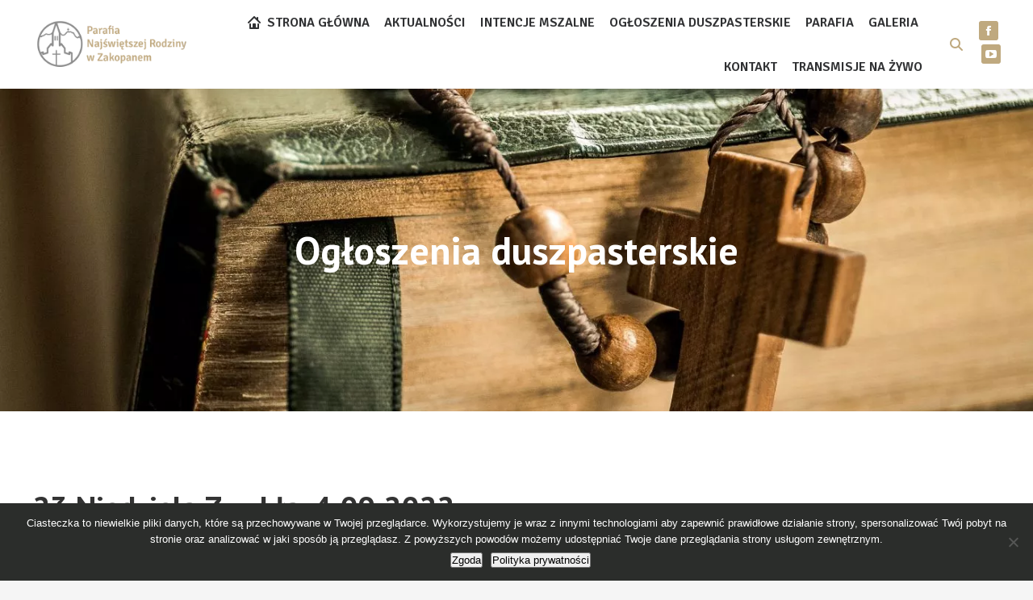

--- FILE ---
content_type: text/html; charset=UTF-8
request_url: https://swrodzina.net/23-niedziela-zwykla-4-09-2022/
body_size: 22102
content:
<!DOCTYPE html>

<html lang="pl-PL" class="no-js">

<head>
	<meta charset="UTF-8" /><link rel="preload" href="https://swrodzina.net/wp-content/cache/fvm/min/1768654566-csse809550494dec03d54b9f3a3fb3f11c905702a4b0aee4a4493b8339f4ba31.css" as="style" media="all" />
<link rel="preload" href="https://swrodzina.net/wp-content/cache/fvm/min/1768654566-css799b378bb1ba81b354562d4c72c269b20e3052713bc8c30160b5582b34d8f.css" as="style" media="all" />
<link rel="preload" href="https://swrodzina.net/wp-content/cache/fvm/min/1768654566-csse75f40c2a12a37b041b2f27c7ba4fc4f4d455a3842cd34dc7c040fcdd681e.css" as="style" media="all" />
<link rel="preload" href="https://swrodzina.net/wp-content/cache/fvm/min/1768654566-css5cd434053e9eb086e3243a8d475b3428be5a480ce9d31bc6ef4415c18fc0f.css" as="style" media="all" />
<link rel="preload" href="https://swrodzina.net/wp-content/cache/fvm/min/1768654566-css44cb92933f508e3061db96f9847d9226daf325ecfccd41e5edf5d093cbf9c.css" as="style" media="all" />
<link rel="preload" href="https://swrodzina.net/wp-content/cache/fvm/min/1768654566-cssf7abc9a40aec358185b3a1c19d2bc3c75b2c6195f132cd2e35a0100563f16.css" as="style" media="all" />
<link rel="preload" href="https://swrodzina.net/wp-content/cache/fvm/min/1768654566-css00949a7cebc5f043206480f7e016749ada659fa015f7982c02ff64c9db259.css" as="style" media="all" />
<link rel="preload" href="https://swrodzina.net/wp-content/cache/fvm/min/1768654566-css7e12304db23cfe8eae2e9f9cde50cf37a2f014bc3968602ba02dbf6c1c200.css" as="style" media="all" />
<link rel="preload" href="https://swrodzina.net/wp-content/cache/fvm/min/1768654566-css34fe92f2d51575551089bf5b82a15c8d647066d376b6b73a908b35379f621.css" as="style" media="all" />
<link rel="preload" href="https://swrodzina.net/wp-content/cache/fvm/min/1768654566-css6ea88707117c8eaf5e9a735ff81ba209229a53c85e5667f6f6e345f49d9b3.css" as="style" media="all" />
<link rel="preload" href="https://swrodzina.net/wp-content/cache/fvm/min/1768654566-css1b092c6afada20b423ab4c734e61a9a1d9bf124666134ec0d96cbc772a3ca.css" as="style" media="all" />
<link rel="preload" href="https://swrodzina.net/wp-content/cache/fvm/min/1768654566-csseef4336e6c4b19857e5e6242bff35758c66426f5c3cfc6690c106c250ab73.css" as="style" media="all" />
<link rel="preload" href="https://swrodzina.net/wp-content/cache/fvm/min/1768654566-css23c465de6d196a74a73f96a4a6936ff88c3cd56199fc0918865d1fd97919e.css" as="style" media="all" />
<link rel="preload" href="https://swrodzina.net/wp-content/cache/fvm/min/1768654566-cssf589791839a900c34d4ceb144ddf7cfd1d15932ddef070c72e1d72e6dc4f4.css" as="style" media="all" />
<link rel="preload" href="https://swrodzina.net/wp-content/cache/fvm/min/1768654566-css53bea170af9d815e8fe3423ac93e24d389b1333905724334fdb7e2d419b06.css" as="style" media="all" />
<link rel="preload" href="https://swrodzina.net/wp-content/cache/fvm/min/1768654566-css0ef35ca19d30d6e7f876912b11f2943d07f6b054050842d602946c611d586.css" as="style" media="all" />
<link rel="preload" href="https://swrodzina.net/wp-content/cache/fvm/min/1768654566-css75c893ff0bd89498249515bb242d8c1802070793917fd8501fa946593490d.css" as="style" media="all" />
<link rel="preload" href="https://swrodzina.net/wp-content/cache/fvm/min/1768654566-cssae6f351aa0af63c4f13b7bcebd73ca6721a07764017f832043b8c44b9505c.css" as="style" media="all" />
<link rel="preload" href="https://swrodzina.net/wp-content/cache/fvm/min/1768654566-css67809f8a06fed74e7af5a2809c35d6dcf7296a15d997475bc00ebc2809869.css" as="style" media="all" />
<link rel="preload" href="https://swrodzina.net/wp-content/cache/fvm/min/1768654566-csscaf6248618672132724b3c920b09cf02273ef11ddfbb129a6fb3391a17914.css" as="style" media="all" />
<link rel="preload" href="https://swrodzina.net/wp-content/cache/fvm/min/1768654566-css9648c0ea6273fc4e74229a716513578e6c6862df1c9e81bfb05a82710fbd7.css" as="style" media="all" />
<link rel="preload" href="https://swrodzina.net/wp-content/cache/fvm/min/1768654566-cssd41d2ddeddc2afb8f1423e8c9d5a59847c3a28f8d128df6f1ad2f287fb390.css" as="style" media="all" />
<link rel="preload" href="https://swrodzina.net/wp-content/cache/fvm/min/1768654566-css41247ac6a6958586eed94b0fce423c8027ba393499e821b551a4d42878155.css" as="style" media="all" />
<link rel="preload" href="https://swrodzina.net/wp-content/cache/fvm/min/1768654566-cssb1ee5aa1cffa21323b87f26df43e1e479fe619bdef450f5355256bac98747.css" as="style" media="all" />
<link rel="preload" href="https://swrodzina.net/wp-content/cache/fvm/min/1768654566-css9a9ee574d21979f2f5f2861416e33195a2714001431277433590381057c87.css" as="style" media="all" />
<link rel="preload" href="https://swrodzina.net/wp-content/cache/fvm/min/1768654566-cssa55321adca482ff17fddd66da67f28e7709e8561e90a95da5ccd7d11f3c0d.css" as="style" media="all" />
<link rel="preload" href="https://swrodzina.net/wp-content/cache/fvm/min/1768654566-css59e4f1ed215db011882fa7a7d1fddc0abc82da58865a670e4508308e6327b.css" as="style" media="all" />
<link rel="preload" href="https://swrodzina.net/wp-content/cache/fvm/min/1768654566-css2f333a5871ef09d6187195e69f4038f69bd6ba6f06bc6bd734f651eacc2b3.css" as="style" media="all" />
<link rel="preload" href="https://swrodzina.net/wp-content/cache/fvm/min/1768654566-css64aa436685ffaa818e66c516a4d13992cd4fe3c5cd9700c08a46fbfae4f9c.css" as="style" media="all" />
<link rel="preload" href="https://swrodzina.net/wp-content/cache/fvm/min/1768654566-css504e152434d00218d16c1a8d1b14fe48ac0c7bf11b81f9bcde0f26f00ce13.css" as="style" media="all" />
<link rel="preload" href="https://swrodzina.net/wp-content/cache/fvm/min/1768654566-css26b3da1ed21d5b118e929d989a6e05950b13ad29e9ce938dfc262461eeb9c.css" as="style" media="all" />
<link rel="preload" href="https://swrodzina.net/wp-content/cache/fvm/min/1768654566-css391310204fc855218d13f906fe2c46debd5f7045c3e789dcef90dc737ff46.css" as="style" media="all" />
<link rel="preload" href="https://swrodzina.net/wp-content/cache/fvm/min/1768654566-js65a9d747926c7715b5fee08fc8982fb14e3c9ee937eb638c76a08818b9142f.js" as="script" />
<link rel="preload" href="https://swrodzina.net/wp-content/cache/fvm/min/1768654566-js2d65ae1ce51d9128220e8eca48a9dc5109ee507b73a592fb62321ba93cf44d.js" as="script" />
<link rel="preload" href="https://swrodzina.net/wp-content/cache/fvm/min/1768654566-js54e3930cc722119661306f6fd52f243145464ea8f3eae03c270e07f3529df2.js" as="script" />
<link rel="preload" href="https://swrodzina.net/wp-content/cache/fvm/min/1768654566-js74cb96527c090652fc335eb9c5c5699d18088cbf0cc1577184c9ff65a429db.js" as="script" />
<link rel="preload" href="https://swrodzina.net/wp-content/cache/fvm/min/1768654566-js5c7ebdb5f0a068c6c345554bcdc6cfbe50965661275ff12c8b0c8bad99de3d.js" as="script" />
<link rel="preload" href="https://swrodzina.net/wp-content/cache/fvm/min/1768654566-js798bfaf3b9abf7b7924514c9f733dc8cba3e259eea0e32684d64066f095869.js" as="script" /><script data-cfasync="false">if(navigator.userAgent.match(/MSIE|Internet Explorer/i)||navigator.userAgent.match(/Trident\/7\..*?rv:11/i)){var href=document.location.href;if(!href.match(/[?&]iebrowser/)){if(href.indexOf("?")==-1){if(href.indexOf("#")==-1){document.location.href=href+"?iebrowser=1"}else{document.location.href=href.replace("#","?iebrowser=1#")}}else{if(href.indexOf("#")==-1){document.location.href=href+"&iebrowser=1"}else{document.location.href=href.replace("#","&iebrowser=1#")}}}}</script>
<script data-cfasync="false">class FVMLoader{constructor(e){this.triggerEvents=e,this.eventOptions={passive:!0},this.userEventListener=this.triggerListener.bind(this),this.delayedScripts={normal:[],async:[],defer:[]},this.allJQueries=[]}_addUserInteractionListener(e){this.triggerEvents.forEach(t=>window.addEventListener(t,e.userEventListener,e.eventOptions))}_removeUserInteractionListener(e){this.triggerEvents.forEach(t=>window.removeEventListener(t,e.userEventListener,e.eventOptions))}triggerListener(){this._removeUserInteractionListener(this),"loading"===document.readyState?document.addEventListener("DOMContentLoaded",this._loadEverythingNow.bind(this)):this._loadEverythingNow()}async _loadEverythingNow(){this._runAllDelayedCSS(),this._delayEventListeners(),this._delayJQueryReady(this),this._handleDocumentWrite(),this._registerAllDelayedScripts(),await this._loadScriptsFromList(this.delayedScripts.normal),await this._loadScriptsFromList(this.delayedScripts.defer),await this._loadScriptsFromList(this.delayedScripts.async),await this._triggerDOMContentLoaded(),await this._triggerWindowLoad(),window.dispatchEvent(new Event("wpr-allScriptsLoaded"))}_registerAllDelayedScripts(){document.querySelectorAll("script[type=fvmdelay]").forEach(e=>{e.hasAttribute("src")?e.hasAttribute("async")&&!1!==e.async?this.delayedScripts.async.push(e):e.hasAttribute("defer")&&!1!==e.defer||"module"===e.getAttribute("data-type")?this.delayedScripts.defer.push(e):this.delayedScripts.normal.push(e):this.delayedScripts.normal.push(e)})}_runAllDelayedCSS(){document.querySelectorAll("link[rel=fvmdelay]").forEach(e=>{e.setAttribute("rel","stylesheet")})}async _transformScript(e){return await this._requestAnimFrame(),new Promise(t=>{const n=document.createElement("script");let r;[...e.attributes].forEach(e=>{let t=e.nodeName;"type"!==t&&("data-type"===t&&(t="type",r=e.nodeValue),n.setAttribute(t,e.nodeValue))}),e.hasAttribute("src")?(n.addEventListener("load",t),n.addEventListener("error",t)):(n.text=e.text,t()),e.parentNode.replaceChild(n,e)})}async _loadScriptsFromList(e){const t=e.shift();return t?(await this._transformScript(t),this._loadScriptsFromList(e)):Promise.resolve()}_delayEventListeners(){let e={};function t(t,n){!function(t){function n(n){return e[t].eventsToRewrite.indexOf(n)>=0?"wpr-"+n:n}e[t]||(e[t]={originalFunctions:{add:t.addEventListener,remove:t.removeEventListener},eventsToRewrite:[]},t.addEventListener=function(){arguments[0]=n(arguments[0]),e[t].originalFunctions.add.apply(t,arguments)},t.removeEventListener=function(){arguments[0]=n(arguments[0]),e[t].originalFunctions.remove.apply(t,arguments)})}(t),e[t].eventsToRewrite.push(n)}function n(e,t){let n=e[t];Object.defineProperty(e,t,{get:()=>n||function(){},set(r){e["wpr"+t]=n=r}})}t(document,"DOMContentLoaded"),t(window,"DOMContentLoaded"),t(window,"load"),t(window,"pageshow"),t(document,"readystatechange"),n(document,"onreadystatechange"),n(window,"onload"),n(window,"onpageshow")}_delayJQueryReady(e){let t=window.jQuery;Object.defineProperty(window,"jQuery",{get:()=>t,set(n){if(n&&n.fn&&!e.allJQueries.includes(n)){n.fn.ready=n.fn.init.prototype.ready=function(t){e.domReadyFired?t.bind(document)(n):document.addEventListener("DOMContentLoaded2",()=>t.bind(document)(n))};const t=n.fn.on;n.fn.on=n.fn.init.prototype.on=function(){if(this[0]===window){function e(e){return e.split(" ").map(e=>"load"===e||0===e.indexOf("load.")?"wpr-jquery-load":e).join(" ")}"string"==typeof arguments[0]||arguments[0]instanceof String?arguments[0]=e(arguments[0]):"object"==typeof arguments[0]&&Object.keys(arguments[0]).forEach(t=>{delete Object.assign(arguments[0],{[e(t)]:arguments[0][t]})[t]})}return t.apply(this,arguments),this},e.allJQueries.push(n)}t=n}})}async _triggerDOMContentLoaded(){this.domReadyFired=!0,await this._requestAnimFrame(),document.dispatchEvent(new Event("DOMContentLoaded2")),await this._requestAnimFrame(),window.dispatchEvent(new Event("DOMContentLoaded2")),await this._requestAnimFrame(),document.dispatchEvent(new Event("wpr-readystatechange")),await this._requestAnimFrame(),document.wpronreadystatechange&&document.wpronreadystatechange()}async _triggerWindowLoad(){await this._requestAnimFrame(),window.dispatchEvent(new Event("wpr-load")),await this._requestAnimFrame(),window.wpronload&&window.wpronload(),await this._requestAnimFrame(),this.allJQueries.forEach(e=>e(window).trigger("wpr-jquery-load")),window.dispatchEvent(new Event("wpr-pageshow")),await this._requestAnimFrame(),window.wpronpageshow&&window.wpronpageshow()}_handleDocumentWrite(){const e=new Map;document.write=document.writeln=function(t){const n=document.currentScript,r=document.createRange(),i=n.parentElement;let a=e.get(n);void 0===a&&(a=n.nextSibling,e.set(n,a));const s=document.createDocumentFragment();r.setStart(s,0),s.appendChild(r.createContextualFragment(t)),i.insertBefore(s,a)}}async _requestAnimFrame(){return new Promise(e=>requestAnimationFrame(e))}static run(){const e=new FVMLoader(["keydown","mousemove","touchmove","touchstart","touchend","wheel"]);e._addUserInteractionListener(e)}}FVMLoader.run();</script><meta name="viewport" content="width=device-width, initial-scale=1, maximum-scale=1, user-scalable=0"/><meta name='robots' content='index, follow, max-image-preview:large, max-snippet:-1, max-video-preview:-1' /><title>23 Niedziela Zwykła, 4.09.2022 - Parafia Najświętszej Rodziny w Zakopanem</title><meta name="description" content="23 Niedziela Zwykła, 4.09.2022 - Przeczytaj cały wpis na naszej stronie! Najnowsze aktualności z życia parafii." /><link rel="canonical" href="https://swrodzina.net/23-niedziela-zwykla-4-09-2022/" /><meta property="og:locale" content="pl_PL" /><meta property="og:type" content="article" /><meta property="og:title" content="23 Niedziela Zwykła, 4.09.2022 - Parafia Najświętszej Rodziny w Zakopanem" /><meta property="og:description" content="23 Niedziela Zwykła, 4.09.2022 - Przeczytaj cały wpis na naszej stronie! Najnowsze aktualności z życia parafii." /><meta property="og:url" content="https://swrodzina.net/23-niedziela-zwykla-4-09-2022/" /><meta property="og:site_name" content="Parafia Najświętszej Rodziny w Zakopanem" /><meta property="article:publisher" content="https://www.facebook.com/swrodzinazakopane" /><meta property="article:published_time" content="2022-09-04T21:26:06+00:00" /><meta property="article:modified_time" content="2022-09-11T21:49:29+00:00" /><meta property="og:image" content="https://swrodzina.net/wp-content/uploads/2021/03/Projekt-bez-tytulu1-212x300.jpg" /><meta name="author" content="Dawid" /><meta name="twitter:card" content="summary_large_image" /><script type="application/ld+json" class="yoast-schema-graph">{"@context":"https://schema.org","@graph":[{"@type":"Article","@id":"https://swrodzina.net/23-niedziela-zwykla-4-09-2022/#article","isPartOf":{"@id":"https://swrodzina.net/23-niedziela-zwykla-4-09-2022/"},"author":{"name":"Dawid","@id":"https://swrodzina.net/#/schema/person/b5969d2b414e322b2a5258e30488418a"},"headline":"23 Niedziela Zwykła, 4.09.2022","datePublished":"2022-09-04T21:26:06+00:00","dateModified":"2022-09-11T21:49:29+00:00","mainEntityOfPage":{"@id":"https://swrodzina.net/23-niedziela-zwykla-4-09-2022/"},"wordCount":235,"publisher":{"@id":"https://swrodzina.net/#organization"},"image":{"@id":"https://swrodzina.net/23-niedziela-zwykla-4-09-2022/#primaryimage"},"thumbnailUrl":"https://swrodzina.net/wp-content/uploads/2021/03/Projekt-bez-tytulu1-212x300.jpg","articleSection":["Ogłoszenia duszpasterskie"],"inLanguage":"pl-PL"},{"@type":"WebPage","@id":"https://swrodzina.net/23-niedziela-zwykla-4-09-2022/","url":"https://swrodzina.net/23-niedziela-zwykla-4-09-2022/","name":"23 Niedziela Zwykła, 4.09.2022 - Parafia Najświętszej Rodziny w Zakopanem","isPartOf":{"@id":"https://swrodzina.net/#website"},"primaryImageOfPage":{"@id":"https://swrodzina.net/23-niedziela-zwykla-4-09-2022/#primaryimage"},"image":{"@id":"https://swrodzina.net/23-niedziela-zwykla-4-09-2022/#primaryimage"},"thumbnailUrl":"https://swrodzina.net/wp-content/uploads/2021/03/Projekt-bez-tytulu1-212x300.jpg","datePublished":"2022-09-04T21:26:06+00:00","dateModified":"2022-09-11T21:49:29+00:00","description":"23 Niedziela Zwykła, 4.09.2022 - Przeczytaj cały wpis na naszej stronie! Najnowsze aktualności z życia parafii.","breadcrumb":{"@id":"https://swrodzina.net/23-niedziela-zwykla-4-09-2022/#breadcrumb"},"inLanguage":"pl-PL","potentialAction":[{"@type":"ReadAction","target":["https://swrodzina.net/23-niedziela-zwykla-4-09-2022/"]}]},{"@type":"ImageObject","inLanguage":"pl-PL","@id":"https://swrodzina.net/23-niedziela-zwykla-4-09-2022/#primaryimage","url":"https://swrodzina.net/wp-content/uploads/2021/03/Projekt-bez-tytulu1.jpg","contentUrl":"https://swrodzina.net/wp-content/uploads/2021/03/Projekt-bez-tytulu1.jpg","width":1587,"height":2245},{"@type":"BreadcrumbList","@id":"https://swrodzina.net/23-niedziela-zwykla-4-09-2022/#breadcrumb","itemListElement":[{"@type":"ListItem","position":1,"name":"Strona główna","item":"https://swrodzina.net/"},{"@type":"ListItem","position":2,"name":"23 Niedziela Zwykła, 4.09.2022"}]},{"@type":"WebSite","@id":"https://swrodzina.net/#website","url":"https://swrodzina.net/","name":"Parafia Najświętszej Rodziny w Zakopanem","description":"","publisher":{"@id":"https://swrodzina.net/#organization"},"potentialAction":[{"@type":"SearchAction","target":{"@type":"EntryPoint","urlTemplate":"https://swrodzina.net/?s={search_term_string}"},"query-input":{"@type":"PropertyValueSpecification","valueRequired":true,"valueName":"search_term_string"}}],"inLanguage":"pl-PL"},{"@type":"Organization","@id":"https://swrodzina.net/#organization","name":"Parafia Najświętszej Rodziny w Zakopanem","url":"https://swrodzina.net/","logo":{"@type":"ImageObject","inLanguage":"pl-PL","@id":"https://swrodzina.net/#/schema/logo/image/","url":"https://swrodzina.net/wp-content/uploads/2021/01/Logo_transp.png","contentUrl":"https://swrodzina.net/wp-content/uploads/2021/01/Logo_transp.png","width":267,"height":100,"caption":"Parafia Najświętszej Rodziny w Zakopanem"},"image":{"@id":"https://swrodzina.net/#/schema/logo/image/"},"sameAs":["https://www.facebook.com/swrodzinazakopane","https://www.youtube.com/channel/UChv2cyqfKN8SZHPV7Z5v0PQ","https://pl.wikipedia.org/wiki/Parafia_Najświętszej_Rodziny_w_Zakopanem"]},{"@type":"Person","@id":"https://swrodzina.net/#/schema/person/b5969d2b414e322b2a5258e30488418a","name":"Dawid","image":{"@type":"ImageObject","inLanguage":"pl-PL","@id":"https://swrodzina.net/#/schema/person/image/","url":"https://secure.gravatar.com/avatar/4dbda110691773b097859200925653cb8adef4a6a9a1e4a3f25be4b33bdae7be?s=96&d=mm&r=g","contentUrl":"https://secure.gravatar.com/avatar/4dbda110691773b097859200925653cb8adef4a6a9a1e4a3f25be4b33bdae7be?s=96&d=mm&r=g","caption":"Dawid"}}]}</script><link rel="alternate" type="application/rss+xml" title="Parafia Najświętszej Rodziny w Zakopanem &raquo; Kanał z wpisami" href="https://swrodzina.net/feed/" /><link rel="alternate" type="application/rss+xml" title="Parafia Najświętszej Rodziny w Zakopanem &raquo; Kanał z komentarzami" href="https://swrodzina.net/comments/feed/" />
				
				<link rel="profile" href="https://gmpg.org/xfn/11" />
	

	
	
	
	
	
	
	
	
	
	
	
	
	
	
	
	
	
	








<style id='wp-img-auto-sizes-contain-inline-css' media="all">img:is([sizes=auto i],[sizes^="auto," i]){contain-intrinsic-size:3000px 1500px}</style>
<style id='classic-theme-styles-inline-css' media="all">/*! This file is auto-generated */
.wp-block-button__link{color:#fff;background-color:#32373c;border-radius:9999px;box-shadow:none;text-decoration:none;padding:calc(.667em + 2px) calc(1.333em + 2px);font-size:1.125em}.wp-block-file__button{background:#32373c;color:#fff;text-decoration:none}</style>
<style id='global-styles-inline-css' media="all">:root{--wp--preset--aspect-ratio--square:1;--wp--preset--aspect-ratio--4-3:4/3;--wp--preset--aspect-ratio--3-4:3/4;--wp--preset--aspect-ratio--3-2:3/2;--wp--preset--aspect-ratio--2-3:2/3;--wp--preset--aspect-ratio--16-9:16/9;--wp--preset--aspect-ratio--9-16:9/16;--wp--preset--color--black:#000000;--wp--preset--color--cyan-bluish-gray:#abb8c3;--wp--preset--color--white:#FFF;--wp--preset--color--pale-pink:#f78da7;--wp--preset--color--vivid-red:#cf2e2e;--wp--preset--color--luminous-vivid-orange:#ff6900;--wp--preset--color--luminous-vivid-amber:#fcb900;--wp--preset--color--light-green-cyan:#7bdcb5;--wp--preset--color--vivid-green-cyan:#00d084;--wp--preset--color--pale-cyan-blue:#8ed1fc;--wp--preset--color--vivid-cyan-blue:#0693e3;--wp--preset--color--vivid-purple:#9b51e0;--wp--preset--color--accent:#bfa97f;--wp--preset--color--dark-gray:#111;--wp--preset--color--light-gray:#767676;--wp--preset--gradient--vivid-cyan-blue-to-vivid-purple:linear-gradient(135deg,rgb(6,147,227) 0%,rgb(155,81,224) 100%);--wp--preset--gradient--light-green-cyan-to-vivid-green-cyan:linear-gradient(135deg,rgb(122,220,180) 0%,rgb(0,208,130) 100%);--wp--preset--gradient--luminous-vivid-amber-to-luminous-vivid-orange:linear-gradient(135deg,rgb(252,185,0) 0%,rgb(255,105,0) 100%);--wp--preset--gradient--luminous-vivid-orange-to-vivid-red:linear-gradient(135deg,rgb(255,105,0) 0%,rgb(207,46,46) 100%);--wp--preset--gradient--very-light-gray-to-cyan-bluish-gray:linear-gradient(135deg,rgb(238,238,238) 0%,rgb(169,184,195) 100%);--wp--preset--gradient--cool-to-warm-spectrum:linear-gradient(135deg,rgb(74,234,220) 0%,rgb(151,120,209) 20%,rgb(207,42,186) 40%,rgb(238,44,130) 60%,rgb(251,105,98) 80%,rgb(254,248,76) 100%);--wp--preset--gradient--blush-light-purple:linear-gradient(135deg,rgb(255,206,236) 0%,rgb(152,150,240) 100%);--wp--preset--gradient--blush-bordeaux:linear-gradient(135deg,rgb(254,205,165) 0%,rgb(254,45,45) 50%,rgb(107,0,62) 100%);--wp--preset--gradient--luminous-dusk:linear-gradient(135deg,rgb(255,203,112) 0%,rgb(199,81,192) 50%,rgb(65,88,208) 100%);--wp--preset--gradient--pale-ocean:linear-gradient(135deg,rgb(255,245,203) 0%,rgb(182,227,212) 50%,rgb(51,167,181) 100%);--wp--preset--gradient--electric-grass:linear-gradient(135deg,rgb(202,248,128) 0%,rgb(113,206,126) 100%);--wp--preset--gradient--midnight:linear-gradient(135deg,rgb(2,3,129) 0%,rgb(40,116,252) 100%);--wp--preset--font-size--small:13px;--wp--preset--font-size--medium:20px;--wp--preset--font-size--large:36px;--wp--preset--font-size--x-large:42px;--wp--preset--spacing--20:0.44rem;--wp--preset--spacing--30:0.67rem;--wp--preset--spacing--40:1rem;--wp--preset--spacing--50:1.5rem;--wp--preset--spacing--60:2.25rem;--wp--preset--spacing--70:3.38rem;--wp--preset--spacing--80:5.06rem;--wp--preset--shadow--natural:6px 6px 9px rgba(0, 0, 0, 0.2);--wp--preset--shadow--deep:12px 12px 50px rgba(0, 0, 0, 0.4);--wp--preset--shadow--sharp:6px 6px 0px rgba(0, 0, 0, 0.2);--wp--preset--shadow--outlined:6px 6px 0px -3px rgb(255, 255, 255), 6px 6px rgb(0, 0, 0);--wp--preset--shadow--crisp:6px 6px 0px rgb(0, 0, 0)}:where(.is-layout-flex){gap:.5em}:where(.is-layout-grid){gap:.5em}body .is-layout-flex{display:flex}.is-layout-flex{flex-wrap:wrap;align-items:center}.is-layout-flex>:is(*,div){margin:0}body .is-layout-grid{display:grid}.is-layout-grid>:is(*,div){margin:0}:where(.wp-block-columns.is-layout-flex){gap:2em}:where(.wp-block-columns.is-layout-grid){gap:2em}:where(.wp-block-post-template.is-layout-flex){gap:1.25em}:where(.wp-block-post-template.is-layout-grid){gap:1.25em}.has-black-color{color:var(--wp--preset--color--black)!important}.has-cyan-bluish-gray-color{color:var(--wp--preset--color--cyan-bluish-gray)!important}.has-white-color{color:var(--wp--preset--color--white)!important}.has-pale-pink-color{color:var(--wp--preset--color--pale-pink)!important}.has-vivid-red-color{color:var(--wp--preset--color--vivid-red)!important}.has-luminous-vivid-orange-color{color:var(--wp--preset--color--luminous-vivid-orange)!important}.has-luminous-vivid-amber-color{color:var(--wp--preset--color--luminous-vivid-amber)!important}.has-light-green-cyan-color{color:var(--wp--preset--color--light-green-cyan)!important}.has-vivid-green-cyan-color{color:var(--wp--preset--color--vivid-green-cyan)!important}.has-pale-cyan-blue-color{color:var(--wp--preset--color--pale-cyan-blue)!important}.has-vivid-cyan-blue-color{color:var(--wp--preset--color--vivid-cyan-blue)!important}.has-vivid-purple-color{color:var(--wp--preset--color--vivid-purple)!important}.has-black-background-color{background-color:var(--wp--preset--color--black)!important}.has-cyan-bluish-gray-background-color{background-color:var(--wp--preset--color--cyan-bluish-gray)!important}.has-white-background-color{background-color:var(--wp--preset--color--white)!important}.has-pale-pink-background-color{background-color:var(--wp--preset--color--pale-pink)!important}.has-vivid-red-background-color{background-color:var(--wp--preset--color--vivid-red)!important}.has-luminous-vivid-orange-background-color{background-color:var(--wp--preset--color--luminous-vivid-orange)!important}.has-luminous-vivid-amber-background-color{background-color:var(--wp--preset--color--luminous-vivid-amber)!important}.has-light-green-cyan-background-color{background-color:var(--wp--preset--color--light-green-cyan)!important}.has-vivid-green-cyan-background-color{background-color:var(--wp--preset--color--vivid-green-cyan)!important}.has-pale-cyan-blue-background-color{background-color:var(--wp--preset--color--pale-cyan-blue)!important}.has-vivid-cyan-blue-background-color{background-color:var(--wp--preset--color--vivid-cyan-blue)!important}.has-vivid-purple-background-color{background-color:var(--wp--preset--color--vivid-purple)!important}.has-black-border-color{border-color:var(--wp--preset--color--black)!important}.has-cyan-bluish-gray-border-color{border-color:var(--wp--preset--color--cyan-bluish-gray)!important}.has-white-border-color{border-color:var(--wp--preset--color--white)!important}.has-pale-pink-border-color{border-color:var(--wp--preset--color--pale-pink)!important}.has-vivid-red-border-color{border-color:var(--wp--preset--color--vivid-red)!important}.has-luminous-vivid-orange-border-color{border-color:var(--wp--preset--color--luminous-vivid-orange)!important}.has-luminous-vivid-amber-border-color{border-color:var(--wp--preset--color--luminous-vivid-amber)!important}.has-light-green-cyan-border-color{border-color:var(--wp--preset--color--light-green-cyan)!important}.has-vivid-green-cyan-border-color{border-color:var(--wp--preset--color--vivid-green-cyan)!important}.has-pale-cyan-blue-border-color{border-color:var(--wp--preset--color--pale-cyan-blue)!important}.has-vivid-cyan-blue-border-color{border-color:var(--wp--preset--color--vivid-cyan-blue)!important}.has-vivid-purple-border-color{border-color:var(--wp--preset--color--vivid-purple)!important}.has-vivid-cyan-blue-to-vivid-purple-gradient-background{background:var(--wp--preset--gradient--vivid-cyan-blue-to-vivid-purple)!important}.has-light-green-cyan-to-vivid-green-cyan-gradient-background{background:var(--wp--preset--gradient--light-green-cyan-to-vivid-green-cyan)!important}.has-luminous-vivid-amber-to-luminous-vivid-orange-gradient-background{background:var(--wp--preset--gradient--luminous-vivid-amber-to-luminous-vivid-orange)!important}.has-luminous-vivid-orange-to-vivid-red-gradient-background{background:var(--wp--preset--gradient--luminous-vivid-orange-to-vivid-red)!important}.has-very-light-gray-to-cyan-bluish-gray-gradient-background{background:var(--wp--preset--gradient--very-light-gray-to-cyan-bluish-gray)!important}.has-cool-to-warm-spectrum-gradient-background{background:var(--wp--preset--gradient--cool-to-warm-spectrum)!important}.has-blush-light-purple-gradient-background{background:var(--wp--preset--gradient--blush-light-purple)!important}.has-blush-bordeaux-gradient-background{background:var(--wp--preset--gradient--blush-bordeaux)!important}.has-luminous-dusk-gradient-background{background:var(--wp--preset--gradient--luminous-dusk)!important}.has-pale-ocean-gradient-background{background:var(--wp--preset--gradient--pale-ocean)!important}.has-electric-grass-gradient-background{background:var(--wp--preset--gradient--electric-grass)!important}.has-midnight-gradient-background{background:var(--wp--preset--gradient--midnight)!important}.has-small-font-size{font-size:var(--wp--preset--font-size--small)!important}.has-medium-font-size{font-size:var(--wp--preset--font-size--medium)!important}.has-large-font-size{font-size:var(--wp--preset--font-size--large)!important}.has-x-large-font-size{font-size:var(--wp--preset--font-size--x-large)!important}:where(.wp-block-post-template.is-layout-flex){gap:1.25em}:where(.wp-block-post-template.is-layout-grid){gap:1.25em}:where(.wp-block-term-template.is-layout-flex){gap:1.25em}:where(.wp-block-term-template.is-layout-grid){gap:1.25em}:where(.wp-block-columns.is-layout-flex){gap:2em}:where(.wp-block-columns.is-layout-grid){gap:2em}:root :where(.wp-block-pullquote){font-size:1.5em;line-height:1.6}</style>
<link rel='stylesheet' id='contact-form-7-css' href='https://swrodzina.net/wp-content/cache/fvm/min/1768654566-csse809550494dec03d54b9f3a3fb3f11c905702a4b0aee4a4493b8339f4ba31.css' media='all' />
<link rel='stylesheet' id='cookie-notice-front-css' href='https://swrodzina.net/wp-content/cache/fvm/min/1768654566-css799b378bb1ba81b354562d4c72c269b20e3052713bc8c30160b5582b34d8f.css' media='all' />
<link rel='stylesheet' id='the7-font-css' href='https://swrodzina.net/wp-content/cache/fvm/min/1768654566-csse75f40c2a12a37b041b2f27c7ba4fc4f4d455a3842cd34dc7c040fcdd681e.css' media='all' />
<link rel='stylesheet' id='the7-awesome-fonts-css' href='https://swrodzina.net/wp-content/cache/fvm/min/1768654566-css5cd434053e9eb086e3243a8d475b3428be5a480ce9d31bc6ef4415c18fc0f.css' media='all' />
<link rel='stylesheet' id='elementor-frontend-css' href='https://swrodzina.net/wp-content/cache/fvm/min/1768654566-css44cb92933f508e3061db96f9847d9226daf325ecfccd41e5edf5d093cbf9c.css' media='all' />
<style id='elementor-frontend-inline-css' media="all">.elementor-9177 .elementor-element.elementor-element-ba0cdd3>.elementor-widget-container{background-color:#bfa97f}.elementor-2041 .elementor-element.elementor-element-0a6b49b .elementor-divider__text{color:#bfa97f}</style>
<link rel='stylesheet' id='widget-heading-css' href='https://swrodzina.net/wp-content/cache/fvm/min/1768654566-cssf7abc9a40aec358185b3a1c19d2bc3c75b2c6195f132cd2e35a0100563f16.css' media='all' />
<link rel='stylesheet' id='widget-icon-list-css' href='https://swrodzina.net/wp-content/cache/fvm/min/1768654566-css00949a7cebc5f043206480f7e016749ada659fa015f7982c02ff64c9db259.css' media='all' />
<link rel='stylesheet' id='widget-image-css' href='https://swrodzina.net/wp-content/cache/fvm/min/1768654566-css7e12304db23cfe8eae2e9f9cde50cf37a2f014bc3968602ba02dbf6c1c200.css' media='all' />
<link rel='stylesheet' id='widget-divider-css' href='https://swrodzina.net/wp-content/cache/fvm/min/1768654566-css34fe92f2d51575551089bf5b82a15c8d647066d376b6b73a908b35379f621.css' media='all' />
<link rel='stylesheet' id='widget-posts-css' href='https://swrodzina.net/wp-content/cache/fvm/min/1768654566-css6ea88707117c8eaf5e9a735ff81ba209229a53c85e5667f6f6e345f49d9b3.css' media='all' />
<link rel='stylesheet' id='widget-spacer-css' href='https://swrodzina.net/wp-content/cache/fvm/min/1768654566-css1b092c6afada20b423ab4c734e61a9a1d9bf124666134ec0d96cbc772a3ca.css' media='all' />
<link rel='stylesheet' id='elementor-icons-css' href='https://swrodzina.net/wp-content/cache/fvm/min/1768654566-csseef4336e6c4b19857e5e6242bff35758c66426f5c3cfc6690c106c250ab73.css' media='all' />
<link rel='stylesheet' id='elementor-post-31-css' href='https://swrodzina.net/wp-content/cache/fvm/min/1768654566-css23c465de6d196a74a73f96a4a6936ff88c3cd56199fc0918865d1fd97919e.css' media='all' />
<link rel='stylesheet' id='elementor-post-9177-css' href='https://swrodzina.net/wp-content/cache/fvm/min/1768654566-cssf589791839a900c34d4ceb144ddf7cfd1d15932ddef070c72e1d72e6dc4f4.css' media='all' />
<link rel='stylesheet' id='elementor-post-2038-css' href='https://swrodzina.net/wp-content/cache/fvm/min/1768654566-css53bea170af9d815e8fe3423ac93e24d389b1333905724334fdb7e2d419b06.css' media='all' />
<link rel='stylesheet' id='elementor-post-1561-css' href='https://swrodzina.net/wp-content/cache/fvm/min/1768654566-css0ef35ca19d30d6e7f876912b11f2943d07f6b054050842d602946c611d586.css' media='all' />
<link rel='stylesheet' id='elementor-post-2041-css' href='https://swrodzina.net/wp-content/cache/fvm/min/1768654566-css75c893ff0bd89498249515bb242d8c1802070793917fd8501fa946593490d.css' media='all' />
<link rel='stylesheet' id='dt-web-fonts-css' href='https://swrodzina.net/wp-content/cache/fvm/min/1768654566-cssae6f351aa0af63c4f13b7bcebd73ca6721a07764017f832043b8c44b9505c.css' media='all' />
<link rel='stylesheet' id='dt-main-css' href='https://swrodzina.net/wp-content/cache/fvm/min/1768654566-css67809f8a06fed74e7af5a2809c35d6dcf7296a15d997475bc00ebc2809869.css' media='all' />
<style id='dt-main-inline-css' media="all">body #load{display:block;height:100%;overflow:hidden;position:fixed;width:100%;z-index:9901;opacity:1;visibility:visible;transition:all .35s ease-out}.load-wrap{width:100%;height:100%;background-position:center center;background-repeat:no-repeat;text-align:center;display:-ms-flexbox;display:-ms-flex;display:flex;-ms-align-items:center;-ms-flex-align:center;align-items:center;-ms-flex-flow:column wrap;flex-flow:column wrap;-ms-flex-pack:center;-ms-justify-content:center;justify-content:center}.load-wrap>svg{position:absolute;top:50%;left:50%;transform:translate(-50%,-50%)}#load{background:var(--the7-elementor-beautiful-loading-bg,#ffffff);--the7-beautiful-spinner-color2:var(--the7-beautiful-spinner-color,#bfa97f)}</style>
<link rel='stylesheet' id='the7-custom-scrollbar-css' href='https://swrodzina.net/wp-content/cache/fvm/min/1768654566-csscaf6248618672132724b3c920b09cf02273ef11ddfbb129a6fb3391a17914.css' media='all' />
<link rel='stylesheet' id='the7-core-css' href='https://swrodzina.net/wp-content/cache/fvm/min/1768654566-css9648c0ea6273fc4e74229a716513578e6c6862df1c9e81bfb05a82710fbd7.css' media='all' />
<link rel='stylesheet' id='the7-css-vars-css' href='https://swrodzina.net/wp-content/cache/fvm/min/1768654566-cssd41d2ddeddc2afb8f1423e8c9d5a59847c3a28f8d128df6f1ad2f287fb390.css' media='all' />
<link rel='stylesheet' id='dt-custom-css' href='https://swrodzina.net/wp-content/cache/fvm/min/1768654566-css41247ac6a6958586eed94b0fce423c8027ba393499e821b551a4d42878155.css' media='all' />
<link rel='stylesheet' id='dt-media-css' href='https://swrodzina.net/wp-content/cache/fvm/min/1768654566-cssb1ee5aa1cffa21323b87f26df43e1e479fe619bdef450f5355256bac98747.css' media='all' />
<link rel='stylesheet' id='the7-mega-menu-css' href='https://swrodzina.net/wp-content/cache/fvm/min/1768654566-css9a9ee574d21979f2f5f2861416e33195a2714001431277433590381057c87.css' media='all' />
<link rel='stylesheet' id='the7-elements-albums-portfolio-css' href='https://swrodzina.net/wp-content/cache/fvm/min/1768654566-cssa55321adca482ff17fddd66da67f28e7709e8561e90a95da5ccd7d11f3c0d.css' media='all' />
<link rel='stylesheet' id='the7-elements-css' href='https://swrodzina.net/wp-content/cache/fvm/min/1768654566-css59e4f1ed215db011882fa7a7d1fddc0abc82da58865a670e4508308e6327b.css' media='all' />
<link rel='stylesheet' id='style-css' href='https://swrodzina.net/wp-content/cache/fvm/min/1768654566-css2f333a5871ef09d6187195e69f4038f69bd6ba6f06bc6bd734f651eacc2b3.css' media='all' />
<link rel='stylesheet' id='the7-elementor-global-css' href='https://swrodzina.net/wp-content/cache/fvm/min/1768654566-css64aa436685ffaa818e66c516a4d13992cd4fe3c5cd9700c08a46fbfae4f9c.css' media='all' />
<link rel='stylesheet' id='elementor-gf-local-roboto-css' href='https://swrodzina.net/wp-content/cache/fvm/min/1768654566-css504e152434d00218d16c1a8d1b14fe48ac0c7bf11b81f9bcde0f26f00ce13.css' media='all' />
<link rel='stylesheet' id='elementor-gf-local-robotoslab-css' href='https://swrodzina.net/wp-content/cache/fvm/min/1768654566-css26b3da1ed21d5b118e929d989a6e05950b13ad29e9ce938dfc262461eeb9c.css' media='all' />
<link rel='stylesheet' id='elementor-icons-the7-icons-css' href='https://swrodzina.net/wp-content/cache/fvm/min/1768654566-csse75f40c2a12a37b041b2f27c7ba4fc4f4d455a3842cd34dc7c040fcdd681e.css' media='all' />
<script src="https://swrodzina.net/wp-includes/js/jquery/jquery.min.js?ver=3.7.1" id="jquery-core-js"></script>
<script src="https://swrodzina.net/wp-includes/js/jquery/jquery-migrate.min.js?ver=3.4.1" id="jquery-migrate-js"></script>
<script id="cookie-notice-front-js-before">
var cnArgs = {"ajaxUrl":"https:\/\/swrodzina.net\/wp-admin\/admin-ajax.php","nonce":"1229e9c441","hideEffect":"fade","position":"bottom","onScroll":false,"onScrollOffset":100,"onClick":true,"cookieName":"cookie_notice_accepted","cookieTime":31536000,"cookieTimeRejected":31536000,"globalCookie":false,"redirection":false,"cache":true,"revokeCookies":false,"revokeCookiesOpt":"automatic"};

//# sourceURL=cookie-notice-front-js-before
</script>
<script src="https://swrodzina.net/wp-content/cache/fvm/min/1768654566-js3d0e13673ef070d1cbcd77d07d077b3d74d14b73f652f779712cde508ac1d7.js" id="cookie-notice-front-js" defer="defer"></script>
<script src="//ajax.googleapis.com/ajax/libs/webfont/1.5.18/webfont.js?ver=6.9" id="webfont-loader-js"></script>
<script id="dt-above-fold-js-extra">
var dtLocal = {"themeUrl":"https://swrodzina.net/wp-content/themes/dt-the7","passText":"Aby zobaczy\u0107 chronion\u0105 tre\u015b\u0107, wprowad\u017a has\u0142o poni\u017cej:","moreButtonText":{"loading":"Wczytywanie...","loadMore":"Wczytaj wi\u0119cej"},"postID":"9177","ajaxurl":"https://swrodzina.net/wp-admin/admin-ajax.php","REST":{"baseUrl":"https://swrodzina.net/wp-json/the7/v1","endpoints":{"sendMail":"/send-mail"}},"contactMessages":{"required":"One or more fields have an error. Please check and try again.","terms":"Please accept the privacy policy.","fillTheCaptchaError":"Please, fill the captcha."},"captchaSiteKey":"","ajaxNonce":"2c1fdbef2c","pageData":"","themeSettings":{"smoothScroll":"on","lazyLoading":false,"desktopHeader":{"height":110},"ToggleCaptionEnabled":"disabled","ToggleCaption":"Navigation","floatingHeader":{"showAfter":100,"showMenu":true,"height":110,"logo":{"showLogo":true,"html":"\u003Cimg class=\" preload-me\" src=\"https://swrodzina.net/wp-content/uploads/2021/01/Logo_transp.png\" srcset=\"https://swrodzina.net/wp-content/uploads/2021/01/Logo_transp.png 267w, https://swrodzina.net/wp-content/uploads/2021/01/Logo_transp.png 267w\" width=\"267\" height=\"100\"   sizes=\"267px\" alt=\"Parafia Naj\u015bwi\u0119tszej Rodziny w Zakopanem\" /\u003E","url":"https://swrodzina.net/"}},"topLine":{"floatingTopLine":{"logo":{"showLogo":false,"html":""}}},"mobileHeader":{"firstSwitchPoint":1265,"secondSwitchPoint":778,"firstSwitchPointHeight":60,"secondSwitchPointHeight":60,"mobileToggleCaptionEnabled":"disabled","mobileToggleCaption":"Menu"},"stickyMobileHeaderFirstSwitch":{"logo":{"html":"\u003Cimg class=\" preload-me\" src=\"https://swrodzina.net/wp-content/uploads/2021/01/Logo_transp.png\" srcset=\"https://swrodzina.net/wp-content/uploads/2021/01/Logo_transp.png 267w, https://swrodzina.net/wp-content/uploads/2021/01/Logo_transp.png 267w\" width=\"267\" height=\"100\"   sizes=\"267px\" alt=\"Parafia Naj\u015bwi\u0119tszej Rodziny w Zakopanem\" /\u003E"}},"stickyMobileHeaderSecondSwitch":{"logo":{"html":"\u003Cimg class=\" preload-me\" src=\"https://swrodzina.net/wp-content/uploads/2021/01/Logo_transp.png\" srcset=\"https://swrodzina.net/wp-content/uploads/2021/01/Logo_transp.png 267w, https://swrodzina.net/wp-content/uploads/2021/01/Logo_transp.png 267w\" width=\"267\" height=\"100\"   sizes=\"267px\" alt=\"Parafia Naj\u015bwi\u0119tszej Rodziny w Zakopanem\" /\u003E"}},"sidebar":{"switchPoint":992},"boxedWidth":"1280px"},"elementor":{"settings":{"container_width":1300}}};
var dtShare = {"shareButtonText":{"facebook":"Udost\u0119pnij na Facebooku","twitter":"Share on X","pinterest":"Przypnij to","linkedin":"Udost\u0119pnij na Linkedin","whatsapp":"Udost\u0119pnij na Whatsapp"},"overlayOpacity":"90"};
//# sourceURL=dt-above-fold-js-extra
</script>
<script src="https://swrodzina.net/wp-content/cache/fvm/min/1768654566-js65a9d747926c7715b5fee08fc8982fb14e3c9ee937eb638c76a08818b9142f.js" id="dt-above-fold-js"></script>




			<style media="all">.e-con.e-parent:nth-of-type(n+4):not(.e-lazyloaded):not(.e-no-lazyload),.e-con.e-parent:nth-of-type(n+4):not(.e-lazyloaded):not(.e-no-lazyload) *{background-image:none!important}@media screen and (max-height:1024px){.e-con.e-parent:nth-of-type(n+3):not(.e-lazyloaded):not(.e-no-lazyload),.e-con.e-parent:nth-of-type(n+3):not(.e-lazyloaded):not(.e-no-lazyload) *{background-image:none!important}}@media screen and (max-height:640px){.e-con.e-parent:nth-of-type(n+2):not(.e-lazyloaded):not(.e-no-lazyload),.e-con.e-parent:nth-of-type(n+2):not(.e-lazyloaded):not(.e-no-lazyload) *{background-image:none!important}}</style>
			
<script id="the7-loader-script">
document.addEventListener("DOMContentLoaded", function(event) {
	var load = document.getElementById("load");
	if(!load.classList.contains('loader-removed')){
		var removeLoading = setTimeout(function() {
			load.className += " loader-removed";
		}, 300);
	}
});
</script>
		<link rel="icon" href="https://swrodzina.net/wp-content/uploads/2021/01/favicon3.ico" type="image/x-icon" sizes="32x32"/><script>function setREVStartSize(e){
			//window.requestAnimationFrame(function() {
				window.RSIW = window.RSIW===undefined ? window.innerWidth : window.RSIW;
				window.RSIH = window.RSIH===undefined ? window.innerHeight : window.RSIH;
				try {
					var pw = document.getElementById(e.c).parentNode.offsetWidth,
						newh;
					pw = pw===0 || isNaN(pw) || (e.l=="fullwidth" || e.layout=="fullwidth") ? window.RSIW : pw;
					e.tabw = e.tabw===undefined ? 0 : parseInt(e.tabw);
					e.thumbw = e.thumbw===undefined ? 0 : parseInt(e.thumbw);
					e.tabh = e.tabh===undefined ? 0 : parseInt(e.tabh);
					e.thumbh = e.thumbh===undefined ? 0 : parseInt(e.thumbh);
					e.tabhide = e.tabhide===undefined ? 0 : parseInt(e.tabhide);
					e.thumbhide = e.thumbhide===undefined ? 0 : parseInt(e.thumbhide);
					e.mh = e.mh===undefined || e.mh=="" || e.mh==="auto" ? 0 : parseInt(e.mh,0);
					if(e.layout==="fullscreen" || e.l==="fullscreen")
						newh = Math.max(e.mh,window.RSIH);
					else{
						e.gw = Array.isArray(e.gw) ? e.gw : [e.gw];
						for (var i in e.rl) if (e.gw[i]===undefined || e.gw[i]===0) e.gw[i] = e.gw[i-1];
						e.gh = e.el===undefined || e.el==="" || (Array.isArray(e.el) && e.el.length==0)? e.gh : e.el;
						e.gh = Array.isArray(e.gh) ? e.gh : [e.gh];
						for (var i in e.rl) if (e.gh[i]===undefined || e.gh[i]===0) e.gh[i] = e.gh[i-1];
											
						var nl = new Array(e.rl.length),
							ix = 0,
							sl;
						e.tabw = e.tabhide>=pw ? 0 : e.tabw;
						e.thumbw = e.thumbhide>=pw ? 0 : e.thumbw;
						e.tabh = e.tabhide>=pw ? 0 : e.tabh;
						e.thumbh = e.thumbhide>=pw ? 0 : e.thumbh;
						for (var i in e.rl) nl[i] = e.rl[i]<window.RSIW ? 0 : e.rl[i];
						sl = nl[0];
						for (var i in nl) if (sl>nl[i] && nl[i]>0) { sl = nl[i]; ix=i;}
						var m = pw>(e.gw[ix]+e.tabw+e.thumbw) ? 1 : (pw-(e.tabw+e.thumbw)) / (e.gw[ix]);
						newh =  (e.gh[ix] * m) + (e.tabh + e.thumbh);
					}
					var el = document.getElementById(e.c);
					if (el!==null && el) el.style.height = newh+"px";
					el = document.getElementById(e.c+"_wrapper");
					if (el!==null && el) {
						el.style.height = newh+"px";
						el.style.display = "block";
					}
				} catch(e){
					console.log("Failure at Presize of Slider:" + e)
				}
			//});
		  };</script>
		<style id="wp-custom-css" media="all">.cn-button.wp-default{background:#54595F;color:#fff}.cn-button.wp-default:hover{background:#7A7A7A;color:#fff}</style>
		<style id='the7-custom-inline-css' type='text/css' media="all">.sub-nav .menu-item i.fa,.sub-nav .menu-item i.fas,.sub-nav .menu-item i.far,.sub-nav .menu-item i.fab{text-align:center;width:1.25em}</style>
</head>
<body id="the7-body" class="wp-singular post-template-default single single-post postid-9177 single-format-standard wp-custom-logo wp-embed-responsive wp-theme-dt-the7 wp-child-theme-dt-the7-child cookies-not-set the7-core-ver-2.7.12 no-comments title-off dt-responsive-on right-mobile-menu-close-icon ouside-menu-close-icon  rotate-medium-mobile-menu-close-icon fade-medium-menu-close-icon srcset-enabled btn-flat custom-btn-color custom-btn-hover-color phantom-sticky phantom-shadow-decoration phantom-main-logo-on sticky-mobile-header top-header first-switch-logo-left first-switch-menu-right second-switch-logo-left second-switch-menu-right right-mobile-menu layzr-loading-on popup-message-style the7-ver-14.2.0 dt-fa-compatibility elementor-default elementor-template-full-width elementor-clear-template elementor-kit-31 elementor-page elementor-page-9177 elementor-page-2041">

<div id="load" class="hourglass-loader">
	<div class="load-wrap"><style type="text/css" media="all">.the7-spinner{width:60px;height:72px;position:relative}.the7-spinner>div{animation:spinner-animation 1.2s cubic-bezier(1,1,1,1) infinite;width:9px;left:0;display:inline-block;position:absolute;background-color:var(--the7-beautiful-spinner-color2);height:18px;top:27px}div.the7-spinner-animate-2{animation-delay:0.2s;left:13px}div.the7-spinner-animate-3{animation-delay:0.4s;left:26px}div.the7-spinner-animate-4{animation-delay:0.6s;left:39px}div.the7-spinner-animate-5{animation-delay:0.8s;left:52px}@keyframes spinner-animation{0%{top:27px;height:18px}20%{top:9px;height:54px}50%{top:27px;height:18px}100%{top:27px;height:18px}}</style>

<div class="the7-spinner">
    <div class="the7-spinner-animate-1"></div>
    <div class="the7-spinner-animate-2"></div>
    <div class="the7-spinner-animate-3"></div>
    <div class="the7-spinner-animate-4"></div>
    <div class="the7-spinner-animate-5"></div>
</div></div>
</div>
<div id="page" >
	<a class="skip-link screen-reader-text" href="#content">Przewiń do zawartości</a>

<div class="masthead inline-header right widgets full-height full-width shadow-decoration shadow-mobile-header-decoration large-mobile-menu-icon dt-parent-menu-clickable show-sub-menu-on-hover" >

	<div class="top-bar top-bar-empty top-bar-line-hide">
	<div class="top-bar-bg" ></div>
	<div class="mini-widgets left-widgets"></div><div class="mini-widgets right-widgets"></div></div>

	<header class="header-bar" role="banner">

		<div class="branding">
	<div id="site-title" class="assistive-text">Parafia Najświętszej Rodziny w Zakopanem</div>
	<div id="site-description" class="assistive-text"></div>
	<a class="same-logo" href="https://swrodzina.net/"><img class="preload-me" src="https://swrodzina.net/wp-content/uploads/2021/01/Logo_transp.png" srcset="https://swrodzina.net/wp-content/uploads/2021/01/Logo_transp.png 267w, https://swrodzina.net/wp-content/uploads/2021/01/Logo_transp.png 267w" width="267" height="100"   sizes="267px" alt="Parafia Najświętszej Rodziny w Zakopanem" /></a></div>

		<ul id="primary-menu" class="main-nav underline-decoration upwards-line outside-item-remove-margin"><li class="menu-item menu-item-type-post_type menu-item-object-page menu-item-home menu-item-2927 first depth-0"><a href='https://swrodzina.net/' class='mega-menu-img mega-menu-img-left' data-level='1'><i class="fa-fw icomoon-the7-font-the7-home-00" style="margin: 0px 6px 0px 0px;" ></i><span class="menu-item-text"><span class="menu-text">Strona główna</span></span></a></li> <li class="menu-item menu-item-type-post_type menu-item-object-page menu-item-2898 depth-0"><a href='https://swrodzina.net/aktualnosci/' data-level='1'><span class="menu-item-text"><span class="menu-text">Aktualności</span></span></a></li> <li class="menu-item menu-item-type-custom menu-item-object-custom menu-item-2925 depth-0"><a href='https://swrodzina.net/ii-tydzie-zwyky-19-25012026/' data-level='1'><span class="menu-item-text"><span class="menu-text">Intencje mszalne</span></span></a></li> <li class="menu-item menu-item-type-custom menu-item-object-custom menu-item-2926 depth-0"><a href='https://swrodzina.net/ii-niedziela-zwyka-18012026/' data-level='1'><span class="menu-item-text"><span class="menu-text">Ogłoszenia duszpasterskie</span></span></a></li> <li class="menu-item menu-item-type-post_type menu-item-object-page menu-item-has-children menu-item-4862 has-children depth-0 dt-mega-menu mega-auto-width mega-column-3"><a href='https://swrodzina.net/sanktuarium/' data-level='1' aria-haspopup='true' aria-expanded='false'><span class="menu-item-text"><span class="menu-text">Parafia</span></span></a><div class="dt-mega-menu-wrap"><ul class="sub-nav level-arrows-on" role="group"><li class="menu-item menu-item-type-custom menu-item-object-custom menu-item-has-children menu-item-2921 first has-children depth-1 no-link dt-mega-parent wf-1-3"><a href='#' class='not-clickable-item' data-level='2' aria-haspopup='true' aria-expanded='false'><span class="menu-item-text"><span class="menu-text">Nasza parafia</span></span></a><ul class="sub-nav level-arrows-on" role="group"><li class="menu-item menu-item-type-post_type menu-item-object-page menu-item-2912 first depth-2"><a href='https://swrodzina.net/msze-nb/' data-level='3'><span class="menu-item-text"><span class="menu-text">Msze święte i&nbsp;nabożeństwa</span></span></a></li> <li class="menu-item menu-item-type-post_type menu-item-object-page menu-item-3868 depth-2"><a href='https://swrodzina.net/swieci-i-blogoslawieni/' data-level='3'><span class="menu-item-text"><span class="menu-text">Święci i&nbsp;błogosławieni</span></span></a></li> <li class="menu-item menu-item-type-post_type menu-item-object-page menu-item-2904 depth-2"><a href='https://swrodzina.net/duszpasterze/' data-level='3'><span class="menu-item-text"><span class="menu-text">Duszpasterze</span></span></a></li> <li class="menu-item menu-item-type-post_type menu-item-object-page menu-item-2907 depth-2"><a href='https://swrodzina.net/grupy-parafialne/' data-level='3'><span class="menu-item-text"><span class="menu-text">Grupy parafialne</span></span></a></li> <li class="menu-item menu-item-type-post_type menu-item-object-page menu-item-2909 depth-2"><a href='https://swrodzina.net/katechezy-pm/' data-level='3'><span class="menu-item-text"><span class="menu-text">Katechezy przedmałżeńskie</span></span></a></li> <li class="menu-item menu-item-type-custom menu-item-object-custom menu-item-3869 depth-2"><a href='http://hospicjum.zakopane.org.pl/' data-level='3'><span class="menu-item-text"><span class="menu-text">Hospicjum Jezusa Miłosiernego</span></span></a></li> <li class="menu-item menu-item-type-custom menu-item-object-custom menu-item-3870 depth-2"><a href='https://www.krakowcaritas.pl/placowki.php/placowka/16' data-level='3'><span class="menu-item-text"><span class="menu-text">Stacja Opieki Caritas</span></span></a></li> <li class="menu-item menu-item-type-post_type menu-item-object-page menu-item-2910 depth-2"><a href='https://swrodzina.net/kuchnia/' data-level='3'><span class="menu-item-text"><span class="menu-text">Kuchnia Św. Brata Alberta</span></span></a></li> <li class="menu-item menu-item-type-custom menu-item-object-custom menu-item-3078 depth-2"><a href='http://ksp-zakopane.pl/' data-level='3'><span class="menu-item-text"><span class="menu-text">Publiczna Katolicka Szkoła Podstawowa</span></span></a></li> <li class="menu-item menu-item-type-custom menu-item-object-custom menu-item-3077 depth-2"><a href='https://zakopane-parafia.grobonet.com/' data-level='3'><span class="menu-item-text"><span class="menu-text">Grobonet</span></span></a></li> </ul></li> <li class="menu-item menu-item-type-custom menu-item-object-custom menu-item-has-children menu-item-3867 has-children depth-1 no-link dt-mega-parent wf-1-3"><a href='#' class='not-clickable-item' data-level='2' aria-haspopup='true' aria-expanded='false'><span class="menu-item-text"><span class="menu-text">Świątynie</span></span></a><ul class="sub-nav level-arrows-on" role="group"><li class="menu-item menu-item-type-post_type menu-item-object-page menu-item-2913 first depth-2"><a href='https://swrodzina.net/sanktuarium/' data-level='3'><span class="menu-item-text"><span class="menu-text">Sanktuarium Najświętszej Rodziny</span></span></a></li> <li class="menu-item menu-item-type-post_type menu-item-object-page menu-item-4297 depth-2"><a href='https://swrodzina.net/stary-kosciol-mb-czestochowskiej/' data-level='3'><span class="menu-item-text"><span class="menu-text">Stary Kościół MB Częstochowskiej</span></span></a></li> <li class="menu-item menu-item-type-post_type menu-item-object-page menu-item-4371 depth-2"><a href='https://swrodzina.net/kaplica-na-gubalowce/' data-level='3'><span class="menu-item-text"><span class="menu-text">Kaplica na&nbsp;Gubałówce</span></span></a></li> </ul></li> <li class="menu-item menu-item-type-custom menu-item-object-custom menu-item-has-children menu-item-2922 has-children depth-1 no-link dt-mega-parent wf-1-3"><a href='#' class='not-clickable-item' data-level='2' aria-haspopup='true' aria-expanded='false'><span class="menu-item-text"><span class="menu-text">Sakramenty i&nbsp;sakramentalia</span></span></a><ul class="sub-nav level-arrows-on" role="group"><li class="menu-item menu-item-type-post_type menu-item-object-page menu-item-2903 first depth-2"><a href='https://swrodzina.net/chrzest/' data-level='3'><span class="menu-item-text"><span class="menu-text">Chrzest</span></span></a></li> <li class="menu-item menu-item-type-post_type menu-item-object-page menu-item-2899 depth-2"><a href='https://swrodzina.net/bierzmowanie/' data-level='3'><span class="menu-item-text"><span class="menu-text">Bierzmowanie</span></span></a></li> <li class="menu-item menu-item-type-post_type menu-item-object-page menu-item-2905 depth-2"><a href='https://swrodzina.net/eucharystia/' data-level='3'><span class="menu-item-text"><span class="menu-text">I&nbsp;Komunia święta</span></span></a></li> <li class="menu-item menu-item-type-post_type menu-item-object-page menu-item-2918 depth-2"><a href='https://swrodzina.net/sk-pokuty/' data-level='3'><span class="menu-item-text"><span class="menu-text">Sakrament pokuty</span></span></a></li> <li class="menu-item menu-item-type-post_type menu-item-object-page menu-item-2916 depth-2"><a href='https://swrodzina.net/sk-chorych/' data-level='3'><span class="menu-item-text"><span class="menu-text">Sakrament chorych</span></span></a></li> <li class="menu-item menu-item-type-post_type menu-item-object-page menu-item-2917 depth-2"><a href='https://swrodzina.net/sk-malzenstwa/' data-level='3'><span class="menu-item-text"><span class="menu-text">Sakrament małżeństwa</span></span></a></li> <li class="menu-item menu-item-type-post_type menu-item-object-page menu-item-2915 depth-2"><a href='https://swrodzina.net/pogrzeb/' data-level='3'><span class="menu-item-text"><span class="menu-text">Pogrzeb</span></span></a></li> </ul></li> </ul></div></li> <li class="menu-item menu-item-type-post_type menu-item-object-page menu-item-2906 depth-0"><a href='https://swrodzina.net/galerie/' data-level='1'><span class="menu-item-text"><span class="menu-text">Galeria</span></span></a></li> <li class="menu-item menu-item-type-post_type menu-item-object-page menu-item-2997 depth-0"><a href='https://swrodzina.net/kontakt/' data-level='1'><span class="menu-item-text"><span class="menu-text">Kontakt</span></span></a></li> <li class="menu-item menu-item-type-post_type menu-item-object-page menu-item-12722 last depth-0"><a href='https://swrodzina.net/transmisje-na-zywo/' data-level='1'><span class="menu-item-text"><span class="menu-text">Transmisje na&nbsp;żywo</span></span></a></li> </ul>
		<div class="mini-widgets"><div class="mini-search show-on-desktop near-logo-first-switch near-logo-second-switch popup-search custom-icon"><form class="searchform mini-widget-searchform" role="search" method="get" action="https://swrodzina.net/">

	<div class="screen-reader-text">Szukaj:</div>

	
		<a href="" class="submit text-disable"><i class="mw-icon fas fa-search"></i></a>
		<div class="popup-search-wrap">
			<input type="text" aria-label="Search" class="field searchform-s" name="s" value="" placeholder="Szukaj..." title="Search form"/>
			<a href="" class="search-icon"  aria-label="Search"><i class="icomoon-the7-font-the7-arrow-07" aria-hidden="true"></i></a>
		</div>

			<input type="submit" class="assistive-text searchsubmit" value="Idź!"/>
</form>
</div><div class="soc-ico show-on-desktop in-menu-first-switch in-menu-second-switch accent-bg accent-border border-on hover-custom-bg hover-custom-border hover-border-on"><a title="Facebook page opens in new window" href="https://www.facebook.com/swrodzinazakopane/" target="_blank" class="facebook"><span class="soc-font-icon"></span><span class="screen-reader-text">Facebook page opens in new window</span></a><a title="YouTube page opens in new window" href="https://www.youtube.com/channel/UChv2cyqfKN8SZHPV7Z5v0PQ" target="_blank" class="you-tube"><span class="soc-font-icon"></span><span class="screen-reader-text">YouTube page opens in new window</span></a></div></div>
	</header>

</div>
<div role="navigation" aria-label="Main Menu" class="dt-mobile-header">
	<div class="dt-close-mobile-menu-icon" aria-label="Close" role="button" tabindex="0"><div class="close-line-wrap"><span class="close-line"></span><span class="close-line"></span><span class="close-line"></span></div></div>	<ul id="mobile-menu" class="mobile-main-nav">
		<li class="menu-item menu-item-type-post_type menu-item-object-page menu-item-home menu-item-2927 first depth-0"><a href='https://swrodzina.net/' class='mega-menu-img mega-menu-img-left' data-level='1'><i class="fa-fw icomoon-the7-font-the7-home-00" style="margin: 0px 6px 0px 0px;" ></i><span class="menu-item-text"><span class="menu-text">Strona główna</span></span></a></li> <li class="menu-item menu-item-type-post_type menu-item-object-page menu-item-2898 depth-0"><a href='https://swrodzina.net/aktualnosci/' data-level='1'><span class="menu-item-text"><span class="menu-text">Aktualności</span></span></a></li> <li class="menu-item menu-item-type-custom menu-item-object-custom menu-item-2925 depth-0"><a href='https://swrodzina.net/ii-tydzie-zwyky-19-25012026/' data-level='1'><span class="menu-item-text"><span class="menu-text">Intencje mszalne</span></span></a></li> <li class="menu-item menu-item-type-custom menu-item-object-custom menu-item-2926 depth-0"><a href='https://swrodzina.net/ii-niedziela-zwyka-18012026/' data-level='1'><span class="menu-item-text"><span class="menu-text">Ogłoszenia duszpasterskie</span></span></a></li> <li class="menu-item menu-item-type-post_type menu-item-object-page menu-item-has-children menu-item-4862 has-children depth-0 dt-mega-menu mega-auto-width mega-column-3"><a href='https://swrodzina.net/sanktuarium/' data-level='1' aria-haspopup='true' aria-expanded='false'><span class="menu-item-text"><span class="menu-text">Parafia</span></span></a><div class="dt-mega-menu-wrap"><ul class="sub-nav level-arrows-on" role="group"><li class="menu-item menu-item-type-custom menu-item-object-custom menu-item-has-children menu-item-2921 first has-children depth-1 no-link dt-mega-parent wf-1-3"><a href='#' class='not-clickable-item' data-level='2' aria-haspopup='true' aria-expanded='false'><span class="menu-item-text"><span class="menu-text">Nasza parafia</span></span></a><ul class="sub-nav level-arrows-on" role="group"><li class="menu-item menu-item-type-post_type menu-item-object-page menu-item-2912 first depth-2"><a href='https://swrodzina.net/msze-nb/' data-level='3'><span class="menu-item-text"><span class="menu-text">Msze święte i&nbsp;nabożeństwa</span></span></a></li> <li class="menu-item menu-item-type-post_type menu-item-object-page menu-item-3868 depth-2"><a href='https://swrodzina.net/swieci-i-blogoslawieni/' data-level='3'><span class="menu-item-text"><span class="menu-text">Święci i&nbsp;błogosławieni</span></span></a></li> <li class="menu-item menu-item-type-post_type menu-item-object-page menu-item-2904 depth-2"><a href='https://swrodzina.net/duszpasterze/' data-level='3'><span class="menu-item-text"><span class="menu-text">Duszpasterze</span></span></a></li> <li class="menu-item menu-item-type-post_type menu-item-object-page menu-item-2907 depth-2"><a href='https://swrodzina.net/grupy-parafialne/' data-level='3'><span class="menu-item-text"><span class="menu-text">Grupy parafialne</span></span></a></li> <li class="menu-item menu-item-type-post_type menu-item-object-page menu-item-2909 depth-2"><a href='https://swrodzina.net/katechezy-pm/' data-level='3'><span class="menu-item-text"><span class="menu-text">Katechezy przedmałżeńskie</span></span></a></li> <li class="menu-item menu-item-type-custom menu-item-object-custom menu-item-3869 depth-2"><a href='http://hospicjum.zakopane.org.pl/' data-level='3'><span class="menu-item-text"><span class="menu-text">Hospicjum Jezusa Miłosiernego</span></span></a></li> <li class="menu-item menu-item-type-custom menu-item-object-custom menu-item-3870 depth-2"><a href='https://www.krakowcaritas.pl/placowki.php/placowka/16' data-level='3'><span class="menu-item-text"><span class="menu-text">Stacja Opieki Caritas</span></span></a></li> <li class="menu-item menu-item-type-post_type menu-item-object-page menu-item-2910 depth-2"><a href='https://swrodzina.net/kuchnia/' data-level='3'><span class="menu-item-text"><span class="menu-text">Kuchnia Św. Brata Alberta</span></span></a></li> <li class="menu-item menu-item-type-custom menu-item-object-custom menu-item-3078 depth-2"><a href='http://ksp-zakopane.pl/' data-level='3'><span class="menu-item-text"><span class="menu-text">Publiczna Katolicka Szkoła Podstawowa</span></span></a></li> <li class="menu-item menu-item-type-custom menu-item-object-custom menu-item-3077 depth-2"><a href='https://zakopane-parafia.grobonet.com/' data-level='3'><span class="menu-item-text"><span class="menu-text">Grobonet</span></span></a></li> </ul></li> <li class="menu-item menu-item-type-custom menu-item-object-custom menu-item-has-children menu-item-3867 has-children depth-1 no-link dt-mega-parent wf-1-3"><a href='#' class='not-clickable-item' data-level='2' aria-haspopup='true' aria-expanded='false'><span class="menu-item-text"><span class="menu-text">Świątynie</span></span></a><ul class="sub-nav level-arrows-on" role="group"><li class="menu-item menu-item-type-post_type menu-item-object-page menu-item-2913 first depth-2"><a href='https://swrodzina.net/sanktuarium/' data-level='3'><span class="menu-item-text"><span class="menu-text">Sanktuarium Najświętszej Rodziny</span></span></a></li> <li class="menu-item menu-item-type-post_type menu-item-object-page menu-item-4297 depth-2"><a href='https://swrodzina.net/stary-kosciol-mb-czestochowskiej/' data-level='3'><span class="menu-item-text"><span class="menu-text">Stary Kościół MB Częstochowskiej</span></span></a></li> <li class="menu-item menu-item-type-post_type menu-item-object-page menu-item-4371 depth-2"><a href='https://swrodzina.net/kaplica-na-gubalowce/' data-level='3'><span class="menu-item-text"><span class="menu-text">Kaplica na&nbsp;Gubałówce</span></span></a></li> </ul></li> <li class="menu-item menu-item-type-custom menu-item-object-custom menu-item-has-children menu-item-2922 has-children depth-1 no-link dt-mega-parent wf-1-3"><a href='#' class='not-clickable-item' data-level='2' aria-haspopup='true' aria-expanded='false'><span class="menu-item-text"><span class="menu-text">Sakramenty i&nbsp;sakramentalia</span></span></a><ul class="sub-nav level-arrows-on" role="group"><li class="menu-item menu-item-type-post_type menu-item-object-page menu-item-2903 first depth-2"><a href='https://swrodzina.net/chrzest/' data-level='3'><span class="menu-item-text"><span class="menu-text">Chrzest</span></span></a></li> <li class="menu-item menu-item-type-post_type menu-item-object-page menu-item-2899 depth-2"><a href='https://swrodzina.net/bierzmowanie/' data-level='3'><span class="menu-item-text"><span class="menu-text">Bierzmowanie</span></span></a></li> <li class="menu-item menu-item-type-post_type menu-item-object-page menu-item-2905 depth-2"><a href='https://swrodzina.net/eucharystia/' data-level='3'><span class="menu-item-text"><span class="menu-text">I&nbsp;Komunia święta</span></span></a></li> <li class="menu-item menu-item-type-post_type menu-item-object-page menu-item-2918 depth-2"><a href='https://swrodzina.net/sk-pokuty/' data-level='3'><span class="menu-item-text"><span class="menu-text">Sakrament pokuty</span></span></a></li> <li class="menu-item menu-item-type-post_type menu-item-object-page menu-item-2916 depth-2"><a href='https://swrodzina.net/sk-chorych/' data-level='3'><span class="menu-item-text"><span class="menu-text">Sakrament chorych</span></span></a></li> <li class="menu-item menu-item-type-post_type menu-item-object-page menu-item-2917 depth-2"><a href='https://swrodzina.net/sk-malzenstwa/' data-level='3'><span class="menu-item-text"><span class="menu-text">Sakrament małżeństwa</span></span></a></li> <li class="menu-item menu-item-type-post_type menu-item-object-page menu-item-2915 depth-2"><a href='https://swrodzina.net/pogrzeb/' data-level='3'><span class="menu-item-text"><span class="menu-text">Pogrzeb</span></span></a></li> </ul></li> </ul></div></li> <li class="menu-item menu-item-type-post_type menu-item-object-page menu-item-2906 depth-0"><a href='https://swrodzina.net/galerie/' data-level='1'><span class="menu-item-text"><span class="menu-text">Galeria</span></span></a></li> <li class="menu-item menu-item-type-post_type menu-item-object-page menu-item-2997 depth-0"><a href='https://swrodzina.net/kontakt/' data-level='1'><span class="menu-item-text"><span class="menu-text">Kontakt</span></span></a></li> <li class="menu-item menu-item-type-post_type menu-item-object-page menu-item-12722 last depth-0"><a href='https://swrodzina.net/transmisje-na-zywo/' data-level='1'><span class="menu-item-text"><span class="menu-text">Transmisje na&nbsp;żywo</span></span></a></li> 	</ul>
	<div class='mobile-mini-widgets-in-menu'></div>
</div>

		<header data-elementor-type="header" data-elementor-id="2038" class="elementor elementor-2038 elementor-location-header" data-elementor-post-type="elementor_library">
					<section class="elementor-section elementor-top-section elementor-element elementor-element-708d8c93 elementor-section-stretched elementor-section-height-min-height elementor-section-boxed elementor-section-height-default elementor-section-items-middle" data-id="708d8c93" data-element_type="section" data-settings="{&quot;stretch_section&quot;:&quot;section-stretched&quot;,&quot;background_background&quot;:&quot;classic&quot;}">
							<div class="elementor-background-overlay"></div>
							<div class="elementor-container elementor-column-gap-no">
					<div class="elementor-column elementor-col-100 elementor-top-column elementor-element elementor-element-14cdbd0c" data-id="14cdbd0c" data-element_type="column">
			<div class="elementor-widget-wrap elementor-element-populated">
						<div class="elementor-element elementor-element-ef8a236 elementor-widget elementor-widget-heading" data-id="ef8a236" data-element_type="widget" data-widget_type="heading.default">
				<div class="elementor-widget-container">
					<h1 class="elementor-heading-title elementor-size-default">Ogłoszenia duszpasterskie</h1>				</div>
				</div>
					</div>
		</div>
					</div>
		</section>
				</header>
		

<div id="main" class="sidebar-none sidebar-divider-off">

	
	<div class="main-gradient"></div>
	<div class="wf-wrap">
	<div class="wf-container-main">

	


	<div id="content" class="content" role="main">

				<div data-elementor-type="single-post" data-elementor-id="2041" class="elementor elementor-2041 elementor-location-single post-9177 post type-post status-publish format-standard hentry category-ogloszenia_d" data-elementor-post-type="elementor_library">
					<section class="elementor-section elementor-top-section elementor-element elementor-element-5370383b elementor-reverse-mobile elementor-section-boxed elementor-section-height-default elementor-section-height-default" data-id="5370383b" data-element_type="section">
						<div class="elementor-container elementor-column-gap-wider">
					<div class="elementor-column elementor-col-100 elementor-top-column elementor-element elementor-element-70dd1338" data-id="70dd1338" data-element_type="column">
			<div class="elementor-widget-wrap elementor-element-populated">
						<div class="elementor-element elementor-element-5aadbaaa elementor-widget elementor-widget-theme-post-content" data-id="5aadbaaa" data-element_type="widget" data-widget_type="theme-post-content.default">
				<div class="elementor-widget-container">
					<div data-elementor-type="wp-post" data-elementor-id="9177" class="elementor elementor-9177" data-elementor-post-type="post">
						<section class="elementor-section elementor-top-section elementor-element elementor-element-7fa16b6 elementor-section-boxed elementor-section-height-default elementor-section-height-default" data-id="7fa16b6" data-element_type="section">
						<div class="elementor-container elementor-column-gap-default">
					<div class="elementor-column elementor-col-100 elementor-top-column elementor-element elementor-element-f185dda" data-id="f185dda" data-element_type="column">
			<div class="elementor-widget-wrap elementor-element-populated">
						<div class="elementor-element elementor-element-d9ec21a elementor-widget elementor-widget-heading" data-id="d9ec21a" data-element_type="widget" data-widget_type="heading.default">
				<div class="elementor-widget-container">
					<h1 class="elementor-heading-title elementor-size-default">23 Niedziela Zwykła, 4.09.2022</h1>				</div>
				</div>
				<div class="elementor-element elementor-element-bfcecc0 elementor-widget elementor-widget-spacer" data-id="bfcecc0" data-element_type="widget" data-widget_type="spacer.default">
				<div class="elementor-widget-container">
							<div class="elementor-spacer">
			<div class="elementor-spacer-inner"></div>
		</div>
						</div>
				</div>
				<div class="elementor-element elementor-element-9d95582 elementor-widget elementor-widget-heading" data-id="9d95582" data-element_type="widget" data-widget_type="heading.default">
				<div class="elementor-widget-container">
					<h2 class="elementor-heading-title elementor-size-default">Kalendarz liturgiczny</h2>				</div>
				</div>
				<div class="elementor-element elementor-element-908c770 elementor-widget elementor-widget-text-editor" data-id="908c770" data-element_type="widget" data-widget_type="text-editor.default">
				<div class="elementor-widget-container">
									<ul><li>Czwartek – święto Narodzenia Najświętszej Maryi Panny</li></ul>								</div>
				</div>
				<div class="elementor-element elementor-element-019a879 elementor-widget elementor-widget-heading" data-id="019a879" data-element_type="widget" data-widget_type="heading.default">
				<div class="elementor-widget-container">
					<h2 class="elementor-heading-title elementor-size-default">Sprawy bieżące</h2>				</div>
				</div>
				<div class="elementor-element elementor-element-eaec9a0 elementor-widget elementor-widget-text-editor" data-id="eaec9a0" data-element_type="widget" data-widget_type="text-editor.default">
				<div class="elementor-widget-container">
									<ol><li>Dzisiaj po&nbsp;Mszy św.&nbsp;o&nbsp;godz.&nbsp;15.00 będzie błogosławienie Rodzin, a&nbsp;za&nbsp;tydzień błogosławienie Małżeństw. O&nbsp;godz.&nbsp;18.30 nabożeństwo do&nbsp;świętej Rodziny.</li><li>We&nbsp;wtorek nabożeństwo ku&nbsp;czci św.&nbsp;Michała Archanioła i&nbsp;możliwość przyjęcia szkaplerza po&nbsp;Mszy św.&nbsp;wieczornej. W&nbsp;środę nowenna do&nbsp;MB Nieustającej Pomocy, w&nbsp;czwartek modlitwy i&nbsp;Msza św.&nbsp;o&nbsp;św.&nbsp;Janie Pawle II.</li><li>Zapraszamy wszystkie dzieci na&nbsp;Msze św.&nbsp;z&nbsp;kazaniem dla nich o&nbsp;godz.&nbsp;11.00. Kontynuujemy spotkania z&nbsp;„Owieczką”. Taca z&nbsp;przyszłej niedzieli 11 września będzie przeznaczona na&nbsp;konserwację malowideł ściennych w&nbsp;nawie bocznej naszego Sanktuarium.</li><li>W&nbsp;niedzielę 11 września – XXX Pielgrzymka Rodzin Archidiecezji Krakowskiej do&nbsp;Kalwarii Zebrzydowskiej. Zapisy na&nbsp;wyjazd autokarem do&nbsp;Kalwarii w&nbsp;zakrystii do&nbsp;wtorku 6 września. Wyjazd o&nbsp;godz.&nbsp;5.45 z&nbsp;parkingu za&nbsp;kościołem. Koszt 25 zł.</li><li>W&nbsp;tym roku przywracamy pielgrzymkę do&nbsp;Lewoczy, do&nbsp;Bazyliki Św. Jakuba i&nbsp;do&nbsp;Sanktuarium MB na&nbsp;Mariańskiej Górze. Pielgrzymka odbędzie się w&nbsp;niedzielę 25 września. Wyjazd o&nbsp;godz.&nbsp;10.00 z&nbsp;parkingu na&nbsp;Łukaszówkach. Koszt 50 zł. Zapisy w&nbsp;zakrystii. Przy zapisie należy podać numer Pesel</li></ol>								</div>
				</div>
				<div class="elementor-element elementor-element-5865dbf elementor-widget elementor-widget-text-editor" data-id="5865dbf" data-element_type="widget" data-widget_type="text-editor.default">
				<div class="elementor-widget-container">
									<p style="text-align: right;"><strong><em>ks.&nbsp;Bogusław Filipiak, proboszcz i&nbsp;kustosz</em></strong></p>								</div>
				</div>
				<div class="elementor-element elementor-element-bc81d6f elementor-widget elementor-widget-spacer" data-id="bc81d6f" data-element_type="widget" data-widget_type="spacer.default">
				<div class="elementor-widget-container">
							<div class="elementor-spacer">
			<div class="elementor-spacer-inner"></div>
		</div>
						</div>
				</div>
				<div class="elementor-element elementor-element-ba0cdd3 elementor-hidden-mobile elementor-hidden-tablet elementor-widget elementor-widget-heading" data-id="ba0cdd3" data-element_type="widget" data-widget_type="heading.default">
				<div class="elementor-widget-container">
					<h2 class="elementor-heading-title elementor-size-default">W&nbsp;minionym tygodniu Bóg odwołał z&nbsp;naszej wspólnoty: </h2>				</div>
				</div>
				<div class="elementor-element elementor-element-6544124 elementor-hidden-mobile elementor-hidden-tablet elementor-widget elementor-widget-text-editor" data-id="6544124" data-element_type="widget" data-widget_type="text-editor.default">
				<div class="elementor-widget-container">
									<p style="text-align: center;"><span style="color: #000000;"><em><img fetchpriority="high" decoding="async" class="alignleft" src="https://swrodzina.net/wp-content/uploads/2021/03/Projekt-bez-tytulu1-212x300.jpg" alt="" width="206" height="292" /></em></span></p><p> </p><p> </p><p style="text-align: center;"><span style="color: #000000;">+ Emilię Kasprzycką z&nbsp;os.&nbsp;Kasprusie</span></p><div style="text-align: center;"> </div><div> </div><p style="text-align: center;"><span style="color: #000000;"><strong><em>„Wieczny odpoczynek racz jej dać Panie…”</em></strong></span></p>								</div>
				</div>
					</div>
		</div>
					</div>
		</section>
				</div>				</div>
				</div>
					</div>
		</div>
					</div>
		</section>
				<section class="elementor-section elementor-top-section elementor-element elementor-element-7d383c4 elementor-section-boxed elementor-section-height-default elementor-section-height-default" data-id="7d383c4" data-element_type="section">
						<div class="elementor-container elementor-column-gap-default">
					<div class="elementor-column elementor-col-100 elementor-top-column elementor-element elementor-element-c2a5faa" data-id="c2a5faa" data-element_type="column">
			<div class="elementor-widget-wrap elementor-element-populated">
						<div class="elementor-element elementor-element-0a6b49b elementor-widget-divider--view-line_text elementor-widget-divider--element-align-center elementor-widget elementor-widget-divider" data-id="0a6b49b" data-element_type="widget" data-widget_type="divider.default">
				<div class="elementor-widget-container">
							<div class="elementor-divider">
			<span class="elementor-divider-separator">
							<span class="elementor-divider__text elementor-divider__element">
				Starsze ogłoszenia				</span>
						</span>
		</div>
						</div>
				</div>
					</div>
		</div>
					</div>
		</section>
				<section class="elementor-section elementor-top-section elementor-element elementor-element-95e5186 elementor-section-boxed elementor-section-height-default elementor-section-height-default" data-id="95e5186" data-element_type="section">
						<div class="elementor-container elementor-column-gap-default">
					<div class="elementor-column elementor-col-50 elementor-top-column elementor-element elementor-element-401f1e0" data-id="401f1e0" data-element_type="column">
			<div class="elementor-widget-wrap elementor-element-populated">
						<div class="elementor-element elementor-element-7a94123 elementor-grid-1 elementor-posts--thumbnail-none elementor-grid-tablet-2 elementor-grid-mobile-1 elementor-widget elementor-widget-posts" data-id="7a94123" data-element_type="widget" data-settings="{&quot;classic_columns&quot;:&quot;1&quot;,&quot;classic_row_gap&quot;:{&quot;unit&quot;:&quot;px&quot;,&quot;size&quot;:0,&quot;sizes&quot;:[]},&quot;classic_columns_tablet&quot;:&quot;2&quot;,&quot;classic_columns_mobile&quot;:&quot;1&quot;,&quot;classic_row_gap_tablet&quot;:{&quot;unit&quot;:&quot;px&quot;,&quot;size&quot;:&quot;&quot;,&quot;sizes&quot;:[]},&quot;classic_row_gap_mobile&quot;:{&quot;unit&quot;:&quot;px&quot;,&quot;size&quot;:&quot;&quot;,&quot;sizes&quot;:[]}}" data-widget_type="posts.classic">
				<div class="elementor-widget-container">
							<div class="elementor-posts-container elementor-posts elementor-posts--skin-classic elementor-grid" role="list">
				<article class="elementor-post elementor-grid-item post-13207 post type-post status-publish format-standard hentry category-ogloszenia_d" role="listitem">
				<div class="elementor-post__text">
				<h3 class="elementor-post__title">
			<a href="https://swrodzina.net/ii-niedziela-zwyka-18012026/" >
				II&nbsp;Niedziela Zwykła 18.01.2026			</a>
		</h3>
				</div>
				</article>
				<article class="elementor-post elementor-grid-item post-13198 post type-post status-publish format-standard hentry category-ogloszenia_d" role="listitem">
				<div class="elementor-post__text">
				<h3 class="elementor-post__title">
			<a href="https://swrodzina.net/wito-chrztu-paskiego-11012026/" >
				Święto Chrztu Pańskiego 11.01.2026			</a>
		</h3>
				</div>
				</article>
				<article class="elementor-post elementor-grid-item post-13190 post type-post status-publish format-standard hentry category-ogloszenia_d" role="listitem">
				<div class="elementor-post__text">
				<h3 class="elementor-post__title">
			<a href="https://swrodzina.net/ii-niedziela-po-narodzeniu-paskim-04012026/" >
				II&nbsp;Niedziela po&nbsp;Narodzeniu Pańskim 04.01.2026			</a>
		</h3>
				</div>
				</article>
				<article class="elementor-post elementor-grid-item post-13174 post type-post status-publish format-standard hentry category-ogloszenia_d" role="listitem">
				<div class="elementor-post__text">
				<h3 class="elementor-post__title">
			<a href="https://swrodzina.net/wito-witej-rodziny-28122025/" >
				Święto Świętej Rodziny 28.12.2025			</a>
		</h3>
				</div>
				</article>
				<article class="elementor-post elementor-grid-item post-13154 post type-post status-publish format-standard hentry category-ogloszenia_d" role="listitem">
				<div class="elementor-post__text">
				<h3 class="elementor-post__title">
			<a href="https://swrodzina.net/iv-niedziela-adwentu-21122025/" >
				IV Niedziela Adwentu 21.12.2025			</a>
		</h3>
				</div>
				</article>
				<article class="elementor-post elementor-grid-item post-13144 post type-post status-publish format-standard hentry category-ogloszenia_d" role="listitem">
				<div class="elementor-post__text">
				<h3 class="elementor-post__title">
			<a href="https://swrodzina.net/14-12-2025/" >
				III Niedziela Adwentu 14.12.2025			</a>
		</h3>
				</div>
				</article>
				</div>
		
						</div>
				</div>
					</div>
		</div>
				<div class="elementor-column elementor-col-50 elementor-top-column elementor-element elementor-element-f923b90" data-id="f923b90" data-element_type="column">
			<div class="elementor-widget-wrap elementor-element-populated">
						<div class="elementor-element elementor-element-56406e9 elementor-mobile-align-center elementor-widget__width-auto elementor-widget elementor-widget-button" data-id="56406e9" data-element_type="widget" data-widget_type="button.default">
				<div class="elementor-widget-container">
									<div class="elementor-button-wrapper">
					<a class="elementor-button elementor-button-link elementor-size-sm" href="https://swrodzina.net/ogloszenia-parafialne/">
						<span class="elementor-button-content-wrapper">
									<span class="elementor-button-text">Wszystkie ogłoszenia parafialne</span>
					</span>
					</a>
				</div>
								</div>
				</div>
					</div>
		</div>
					</div>
		</section>
				<section class="elementor-section elementor-top-section elementor-element elementor-element-b88132c elementor-section-boxed elementor-section-height-default elementor-section-height-default" data-id="b88132c" data-element_type="section">
						<div class="elementor-container elementor-column-gap-default">
					<div class="elementor-column elementor-col-100 elementor-top-column elementor-element elementor-element-a83f5bf" data-id="a83f5bf" data-element_type="column">
			<div class="elementor-widget-wrap elementor-element-populated">
						<div class="elementor-element elementor-element-50b0fab elementor-widget elementor-widget-spacer" data-id="50b0fab" data-element_type="widget" data-widget_type="spacer.default">
				<div class="elementor-widget-container">
							<div class="elementor-spacer">
			<div class="elementor-spacer-inner"></div>
		</div>
						</div>
				</div>
					</div>
		</div>
					</div>
		</section>
				</div>
		
	</div>

	


			</div>
		</div>

	
	</div>

	


	
	<footer id="footer" class="footer solid-bg elementor-footer"  role="contentinfo">

		
			<div class="wf-wrap">
				<div class="wf-container-footer">
					<div class="wf-container">
								<footer data-elementor-type="footer" data-elementor-id="1561" class="elementor elementor-1561 elementor-location-footer" data-elementor-post-type="elementor_library">
					<section class="elementor-section elementor-top-section elementor-element elementor-element-ec9bcea elementor-section-stretched elementor-section-boxed elementor-section-height-default elementor-section-height-default" data-id="ec9bcea" data-element_type="section" data-settings="{&quot;stretch_section&quot;:&quot;section-stretched&quot;,&quot;background_background&quot;:&quot;classic&quot;}">
						<div class="elementor-container elementor-column-gap-wider">
					<div class="elementor-column elementor-col-50 elementor-top-column elementor-element elementor-element-34440aa6" data-id="34440aa6" data-element_type="column">
			<div class="elementor-widget-wrap elementor-element-populated">
						<div class="elementor-element elementor-element-413c9940 elementor-widget elementor-widget-heading" data-id="413c9940" data-element_type="widget" data-widget_type="heading.default">
				<div class="elementor-widget-container">
					<h2 class="elementor-heading-title elementor-size-default">Kontakt</h2>				</div>
				</div>
				<div class="elementor-element elementor-element-2536b4e2 elementor-icon-list--layout-traditional elementor-list-item-link-full_width elementor-widget elementor-widget-icon-list" data-id="2536b4e2" data-element_type="widget" data-widget_type="icon-list.default">
				<div class="elementor-widget-container">
							<ul class="elementor-icon-list-items">
							<li class="elementor-icon-list-item">
											<span class="elementor-icon-list-icon">
							<i aria-hidden="true" class="icomoon-the7-font-the7-map-03"></i>						</span>
										<span class="elementor-icon-list-text">Parafia Rzymskokatolicka p.w. Najświętszej Rodziny <br>ul. Krupówki 1a, 34-500 Zakopane</span>
									</li>
								<li class="elementor-icon-list-item">
											<span class="elementor-icon-list-icon">
							<i aria-hidden="true" class="icomoon-the7-font-the7-phone-02"></i>						</span>
										<span class="elementor-icon-list-text">Kancelaria parafialna: 18 201 24 41</span>
									</li>
								<li class="elementor-icon-list-item">
											<span class="elementor-icon-list-icon">
							<i aria-hidden="true" class="icomoon-the7-font-the7-mail-01"></i>						</span>
										<span class="elementor-icon-list-text">kancelaria@swrodzina.net<span data-elementor-setting-key="icon_list.2.text" data-pen-placeholder="Type Here..."></span></span>
									</li>
						</ul>
						</div>
				</div>
					</div>
		</div>
				<div class="elementor-column elementor-col-50 elementor-top-column elementor-element elementor-element-68b8ed1e" data-id="68b8ed1e" data-element_type="column">
			<div class="elementor-widget-wrap elementor-element-populated">
						<div class="elementor-element elementor-element-41b447d elementor-widget elementor-widget-image" data-id="41b447d" data-element_type="widget" data-widget_type="image.default">
				<div class="elementor-widget-container">
															<img width="800" height="300" src="https://swrodzina.net/wp-content/uploads/2020/04/Logo_footer.png" class="attachment-large size-large wp-image-3509" alt="" srcset="https://swrodzina.net/wp-content/uploads/2020/04/Logo_footer.png 800w, https://swrodzina.net/wp-content/uploads/2020/04/Logo_footer-300x113.png 300w, https://swrodzina.net/wp-content/uploads/2020/04/Logo_footer-768x288.png 768w" sizes="(max-width: 800px) 100vw, 800px" />															</div>
				</div>
				<div class="elementor-element elementor-element-e16859e elementor-widget elementor-widget-text-editor" data-id="e16859e" data-element_type="widget" data-widget_type="text-editor.default">
				<div class="elementor-widget-container">
									<div>© PNR Zakopane 2021</div>								</div>
				</div>
				<div class="elementor-element elementor-element-76e3844 elementor-widget elementor-widget-text-editor" data-id="76e3844" data-element_type="widget" data-widget_type="text-editor.default">
				<div class="elementor-widget-container">
									<p><a href="https://swrodzina.net/polityka-prywatnosci/">Polityka prywatności</a></p>								</div>
				</div>
					</div>
		</div>
					</div>
		</section>
				</footer>
							</div>
				</div>
			</div>

			
	</footer>

<a href="#" class="scroll-top"><svg version="1.1" xmlns="http://www.w3.org/2000/svg" xmlns:xlink="http://www.w3.org/1999/xlink" x="0px" y="0px"
	 viewbox="0 0 16 16" style="enable-background:new 0 0 16 16;" xml:space="preserve">
<path d="M11.7,6.3l-3-3C8.5,3.1,8.3,3,8,3c0,0,0,0,0,0C7.7,3,7.5,3.1,7.3,3.3l-3,3c-0.4,0.4-0.4,1,0,1.4c0.4,0.4,1,0.4,1.4,0L7,6.4	V12c0,0.6,0.4,1,1,1s1-0.4,1-1V6.4l1.3,1.3c0.4,0.4,1,0.4,1.4,0C11.9,7.5,12,7.3,12,7S11.9,6.5,11.7,6.3z"/>
</svg><span class="screen-reader-text">Do góry</span></a>

</div>


		<script>
			window.RS_MODULES = window.RS_MODULES || {};
			window.RS_MODULES.modules = window.RS_MODULES.modules || {};
			window.RS_MODULES.waiting = window.RS_MODULES.waiting || [];
			window.RS_MODULES.defered = true;
			window.RS_MODULES.moduleWaiting = window.RS_MODULES.moduleWaiting || {};
			window.RS_MODULES.type = 'compiled';
		</script>
		<script type="speculationrules">
{"prefetch":[{"source":"document","where":{"and":[{"href_matches":"/*"},{"not":{"href_matches":["/wp-*.php","/wp-admin/*","/wp-content/uploads/*","/wp-content/*","/wp-content/plugins/*","/wp-content/themes/dt-the7-child/*","/wp-content/themes/dt-the7/*","/*\\?(.+)"]}},{"not":{"selector_matches":"a[rel~=\"nofollow\"]"}},{"not":{"selector_matches":".no-prefetch, .no-prefetch a"}}]},"eagerness":"conservative"}]}
</script>
	<script>
		WebFont.load({
			google: {
				families: ['Signika:400,600,700,400italic,600italic,700italic,bold:latin,latin-ext',
						   'Roboto:400,600,700:latin,latin-ext',
						   'Quicksand:400,600,700,bold:latin,latin-ext',
						   'Catamaran:400,600,700:latin,latin-ext',
						   'PT Sans:400,600,700,bold:latin,latin-ext']
			}
		});
	</script>
			<script>
				const lazyloadRunObserver = () => {
					const lazyloadBackgrounds = document.querySelectorAll( `.e-con.e-parent:not(.e-lazyloaded)` );
					const lazyloadBackgroundObserver = new IntersectionObserver( ( entries ) => {
						entries.forEach( ( entry ) => {
							if ( entry.isIntersecting ) {
								let lazyloadBackground = entry.target;
								if( lazyloadBackground ) {
									lazyloadBackground.classList.add( 'e-lazyloaded' );
								}
								lazyloadBackgroundObserver.unobserve( entry.target );
							}
						});
					}, { rootMargin: '200px 0px 200px 0px' } );
					lazyloadBackgrounds.forEach( ( lazyloadBackground ) => {
						lazyloadBackgroundObserver.observe( lazyloadBackground );
					} );
				};
				const events = [
					'DOMContentLoaded',
					'elementor/lazyload/observe',
				];
				events.forEach( ( event ) => {
					document.addEventListener( event, lazyloadRunObserver );
				} );
			</script>
			<link rel='stylesheet' id='rs-plugin-settings-css' href='https://swrodzina.net/wp-content/cache/fvm/min/1768654566-css391310204fc855218d13f906fe2c46debd5f7045c3e789dcef90dc737ff46.css' media='all' />
<style id='rs-plugin-settings-inline-css' media="all">#rs-demo-id {}
/*# sourceURL=rs-plugin-settings-inline-css */</style>
<script src="https://swrodzina.net/wp-content/cache/fvm/min/1768654566-jsf4bc6e708a5ac79e454d75625e002e183dd82936eea56a3fc46331dd8ca409.js" id="the7-elementor-frontend-common-js" defer="defer"></script>
<script src="https://swrodzina.net/wp-content/cache/fvm/min/1768654566-js48a1b18822af2b51c5b98cbdf1e0b89fad48dc1a1e51894028ea075ac69b16.js" id="dt-main-js" defer="defer"></script>
<script src="https://swrodzina.net/wp-content/cache/fvm/min/1768654566-js2d65ae1ce51d9128220e8eca48a9dc5109ee507b73a592fb62321ba93cf44d.js" id="wp-hooks-js"></script>
<script src="https://swrodzina.net/wp-content/cache/fvm/min/1768654566-js54e3930cc722119661306f6fd52f243145464ea8f3eae03c270e07f3529df2.js" id="wp-i18n-js"></script>
<script id="wp-i18n-js-after">
wp.i18n.setLocaleData( { 'text direction\u0004ltr': [ 'ltr' ] } );
//# sourceURL=wp-i18n-js-after
</script>
<script src="https://swrodzina.net/wp-content/cache/fvm/min/1768654566-js1042ced5d1da4a858ecd732bb08cbb2d561ca596683dd747c97dbef4f19198.js" id="swv-js" defer="defer"></script>
<script id="contact-form-7-js-translations">
( function( domain, translations ) {
	var localeData = translations.locale_data[ domain ] || translations.locale_data.messages;
	localeData[""].domain = domain;
	wp.i18n.setLocaleData( localeData, domain );
} )( "contact-form-7", {"translation-revision-date":"2025-12-11 12:03:49+0000","generator":"GlotPress\/4.0.3","domain":"messages","locale_data":{"messages":{"":{"domain":"messages","plural-forms":"nplurals=3; plural=(n == 1) ? 0 : ((n % 10 >= 2 && n % 10 <= 4 && (n % 100 < 12 || n % 100 > 14)) ? 1 : 2);","lang":"pl"},"This contact form is placed in the wrong place.":["Ten formularz kontaktowy zosta\u0142 umieszczony w niew\u0142a\u015bciwym miejscu."],"Error:":["B\u0142\u0105d:"]}},"comment":{"reference":"includes\/js\/index.js"}} );
//# sourceURL=contact-form-7-js-translations
</script>
<script id="contact-form-7-js-before">
var wpcf7 = {
    "api": {
        "root": "https:\/\/swrodzina.net\/wp-json\/",
        "namespace": "contact-form-7\/v1"
    },
    "cached": 1
};
//# sourceURL=contact-form-7-js-before
</script>
<script src="https://swrodzina.net/wp-content/cache/fvm/min/1768654566-js3072a6822dfe0482d636830020c7ea73c516c9831646805041270d9db9e9f3.js" id="contact-form-7-js" defer="defer"></script>
<script src="//swrodzina.net/wp-content/plugins/revslider/sr6/assets/js/rbtools.min.js?ver=6.7.38" defer async id="tp-tools-js"></script>
<script src="//swrodzina.net/wp-content/plugins/revslider/sr6/assets/js/rs6.min.js?ver=6.7.38" defer async id="revmin-js"></script>
<script src="https://swrodzina.net/wp-content/cache/fvm/min/1768654566-js748c48cc547fc3497f53f80bf574abfed4a0a5beb4c18c5d5c86e99f7589e9.js" id="elementor-webpack-runtime-js" defer="defer"></script>
<script src="https://swrodzina.net/wp-content/cache/fvm/min/1768654566-js3c2613041ab8622049ebd0a283de9e5d7b392f80b08060329ed2b444fa00b3.js" id="elementor-frontend-modules-js" defer="defer"></script>
<script src="https://swrodzina.net/wp-content/cache/fvm/min/1768654566-js74cb96527c090652fc335eb9c5c5699d18088cbf0cc1577184c9ff65a429db.js" id="jquery-ui-core-js"></script>
<script id="elementor-frontend-js-before">
var elementorFrontendConfig = {"environmentMode":{"edit":false,"wpPreview":false,"isScriptDebug":false},"i18n":{"shareOnFacebook":"Udost\u0119pnij na Facebooku","shareOnTwitter":"Udost\u0119pnij na X","pinIt":"Przypnij","download":"Pobierz","downloadImage":"Pobierz obrazek","fullscreen":"Tryb pe\u0142noekranowy","zoom":"Powi\u0119ksz","share":"Udost\u0119pnij","playVideo":"Odtw\u00f3rz film","previous":"Poprzednie","next":"Nast\u0119pne","close":"Zamknij","a11yCarouselPrevSlideMessage":"Poprzedni slajd","a11yCarouselNextSlideMessage":"Nast\u0119pny slajd","a11yCarouselFirstSlideMessage":"To jest pierwszy slajd","a11yCarouselLastSlideMessage":"To jest ostatni slajd","a11yCarouselPaginationBulletMessage":"Id\u017a do slajdu"},"is_rtl":false,"breakpoints":{"xs":0,"sm":480,"md":778,"lg":1050,"xl":1440,"xxl":1600},"responsive":{"breakpoints":{"mobile":{"label":"Mobilny pionowy","value":777,"default_value":767,"direction":"max","is_enabled":true},"mobile_extra":{"label":"Mobilny poziomy","value":880,"default_value":880,"direction":"max","is_enabled":false},"tablet":{"label":"Pionowy tablet","value":1049,"default_value":1024,"direction":"max","is_enabled":true},"tablet_extra":{"label":"Poziomy tablet","value":1200,"default_value":1200,"direction":"max","is_enabled":false},"laptop":{"label":"Laptop","value":1366,"default_value":1366,"direction":"max","is_enabled":false},"widescreen":{"label":"Szeroki ekran","value":2400,"default_value":2400,"direction":"min","is_enabled":false}},"hasCustomBreakpoints":true},"version":"3.34.1","is_static":false,"experimentalFeatures":{"theme_builder_v2":true,"home_screen":true,"global_classes_should_enforce_capabilities":true,"e_variables":true,"cloud-library":true,"e_opt_in_v4_page":true,"e_interactions":true,"import-export-customization":true,"e_pro_variables":true},"urls":{"assets":"https:\/\/swrodzina.net\/wp-content\/plugins\/elementor\/assets\/","ajaxurl":"https:\/\/swrodzina.net\/wp-admin\/admin-ajax.php","uploadUrl":"https:\/\/swrodzina.net\/wp-content\/uploads"},"nonces":{"floatingButtonsClickTracking":"32d33eff16"},"swiperClass":"swiper","settings":{"page":[],"editorPreferences":[]},"kit":{"body_background_background":"classic","viewport_mobile":777,"viewport_tablet":1049,"active_breakpoints":["viewport_mobile","viewport_tablet"],"lightbox_enable_counter":"yes","lightbox_enable_fullscreen":"yes","lightbox_enable_zoom":"yes"},"post":{"id":9177,"title":"23%20Niedziela%20Zwyk%C5%82a%2C%204.09.2022%20-%20Parafia%20Naj%C5%9Bwi%C4%99tszej%20Rodziny%20w%20Zakopanem","excerpt":"","featuredImage":false}};
//# sourceURL=elementor-frontend-js-before
</script>
<script src="https://swrodzina.net/wp-content/cache/fvm/min/1768654566-jsf3f649e7100def9a4ed9b6063b4c55d5dba3e02640fa4fe77da43f00ba803c.js" id="elementor-frontend-js" defer="defer"></script>
<script src="https://swrodzina.net/wp-content/cache/fvm/min/1768654566-js5c7ebdb5f0a068c6c345554bcdc6cfbe50965661275ff12c8b0c8bad99de3d.js" id="imagesloaded-js"></script>
<script src="https://swrodzina.net/wp-content/cache/fvm/min/1768654566-js50b30a22d182018ae83d4d08f9003ee81cb2d0dcb48b8b2d2cab475abd22cd.js" id="dt-legacy-js" defer="defer"></script>
<script src="https://swrodzina.net/wp-content/cache/fvm/min/1768654566-jsede2d9f8d6cf774df5fb22c8d02c9c912276b8d09c1318da35753e5cb2bf8b.js" id="jquery-mousewheel-js" defer="defer"></script>
<script src="https://swrodzina.net/wp-content/cache/fvm/min/1768654566-js0ce3af6517e16474341a8c9c0d68731569d1f12d0c6ff8ad26d52503e8d9d4.js" id="the7-custom-scrollbar-js" defer="defer"></script>
<script src="https://swrodzina.net/wp-content/cache/fvm/min/1768654566-js12aae423d6482c1805f555536fc6bf66323a80b95de7a9a721e9e663ad70ca.js" id="the7-core-js" defer="defer"></script>
<script src="https://www.google.com/recaptcha/api.js?render=6Lc-bHUaAAAAAMoJ8PFMz9b-Iyb9dmciGI-vwvKG&amp;ver=3.0" id="google-recaptcha-js"></script>
<script src="https://swrodzina.net/wp-content/cache/fvm/min/1768654566-js798bfaf3b9abf7b7924514c9f733dc8cba3e259eea0e32684d64066f095869.js" id="wp-polyfill-js"></script>
<script id="wpcf7-recaptcha-js-before">
var wpcf7_recaptcha = {
    "sitekey": "6Lc-bHUaAAAAAMoJ8PFMz9b-Iyb9dmciGI-vwvKG",
    "actions": {
        "homepage": "homepage",
        "contactform": "contactform"
    }
};
//# sourceURL=wpcf7-recaptcha-js-before
</script>
<script src="https://swrodzina.net/wp-content/cache/fvm/min/1768654566-js602d43e68b2edb0d1ca000b47619e7076a10fac76200cd6bf57ad84742cdc6.js" id="wpcf7-recaptcha-js" defer="defer"></script>
<script src="https://swrodzina.net/wp-content/cache/fvm/min/1768654566-js61682971ff3c1733c3b76e8473af423fbef4e780ac0e79c213b3a94094a5f1.js" id="elementor-pro-webpack-runtime-js" defer="defer"></script>
<script id="elementor-pro-frontend-js-before">
var ElementorProFrontendConfig = {"ajaxurl":"https:\/\/swrodzina.net\/wp-admin\/admin-ajax.php","nonce":"f37469d67a","urls":{"assets":"https:\/\/swrodzina.net\/wp-content\/plugins\/pro-elements\/assets\/","rest":"https:\/\/swrodzina.net\/wp-json\/"},"settings":{"lazy_load_background_images":true},"popup":{"hasPopUps":true},"shareButtonsNetworks":{"facebook":{"title":"Facebook","has_counter":true},"twitter":{"title":"Twitter"},"linkedin":{"title":"LinkedIn","has_counter":true},"pinterest":{"title":"Pinterest","has_counter":true},"reddit":{"title":"Reddit","has_counter":true},"vk":{"title":"VK","has_counter":true},"odnoklassniki":{"title":"OK","has_counter":true},"tumblr":{"title":"Tumblr"},"digg":{"title":"Digg"},"skype":{"title":"Skype"},"stumbleupon":{"title":"StumbleUpon","has_counter":true},"mix":{"title":"Mix"},"telegram":{"title":"Telegram"},"pocket":{"title":"Pocket","has_counter":true},"xing":{"title":"XING","has_counter":true},"whatsapp":{"title":"WhatsApp"},"email":{"title":"Email"},"print":{"title":"Print"},"x-twitter":{"title":"X"},"threads":{"title":"Threads"}},"facebook_sdk":{"lang":"pl_PL","app_id":""},"lottie":{"defaultAnimationUrl":"https:\/\/swrodzina.net\/wp-content\/plugins\/pro-elements\/modules\/lottie\/assets\/animations\/default.json"}};
//# sourceURL=elementor-pro-frontend-js-before
</script>
<script src="https://swrodzina.net/wp-content/cache/fvm/min/1768654566-jsbeb89ae5cb3769f6bdaca6026dd82dcd3a081c0a0d80cb68295a55d28d3ae4.js" id="elementor-pro-frontend-js" defer="defer"></script>
<script src="https://swrodzina.net/wp-content/cache/fvm/min/1768654566-jsf0c9aa491b6a1c8c7353372b1b5e9de87a39116553445181d5c3abff51992f.js" id="pro-elements-handlers-js" defer="defer"></script>

		
		<div id="cookie-notice" role="dialog" class="cookie-notice-hidden cookie-revoke-hidden cn-position-bottom" aria-label="Cookie Notice" style="background-color: rgba(43,45,43,1);"><div class="cookie-notice-container" style="color: #fff"><span id="cn-notice-text" class="cn-text-container">Ciasteczka to niewielkie pliki danych, które są przechowywane w Twojej przeglądarce. Wykorzystujemy je wraz z innymi technologiami aby zapewnić prawidłowe działanie strony, spersonalizować Twój pobyt na stronie oraz analizować w jaki sposób ją przeglądasz. Z powyższych powodów możemy udostępniać Twoje dane przeglądania strony usługom zewnętrznym.</span><span id="cn-notice-buttons" class="cn-buttons-container"><button id="cn-accept-cookie" data-cookie-set="accept" class="cn-set-cookie cn-button cn-button-custom #cookie-notice .button.wp-default{ background: #f29400; color: #fff; } #cookie-notice .button.wp-default:hover, #cookie-notice .button.wp-default:focus { background: #fff; color: #f29400; }" aria-label="Zgoda">Zgoda</button><button data-link-url="https://swrodzina.net/polityka-prywatnosci/" data-link-target="_blank" id="cn-more-info" class="cn-more-info cn-button cn-button-custom #cookie-notice .button.wp-default{ background: #f29400; color: #fff; } #cookie-notice .button.wp-default:hover, #cookie-notice .button.wp-default:focus { background: #fff; color: #f29400; }" aria-label="Polityka prywatności">Polityka prywatności</button></span><button type="button" id="cn-close-notice" data-cookie-set="accept" class="cn-close-icon" aria-label="Nie wyrażam zgody"></button></div>
			
		</div>
		
<div class="pswp" tabindex="-1" role="dialog" aria-hidden="true">
	<div class="pswp__bg"></div>
	<div class="pswp__scroll-wrap">
		<div class="pswp__container">
			<div class="pswp__item"></div>
			<div class="pswp__item"></div>
			<div class="pswp__item"></div>
		</div>
		<div class="pswp__ui pswp__ui--hidden">
			<div class="pswp__top-bar">
				<div class="pswp__counter"></div>
				<button class="pswp__button pswp__button--close" title="Close (Esc)" aria-label="Close (Esc)"></button>
				<button class="pswp__button pswp__button--share" title="Share" aria-label="Share"></button>
				<button class="pswp__button pswp__button--fs" title="Toggle fullscreen" aria-label="Toggle fullscreen"></button>
				<button class="pswp__button pswp__button--zoom" title="Zoom in/out" aria-label="Zoom in/out"></button>
				<div class="pswp__preloader">
					<div class="pswp__preloader__icn">
						<div class="pswp__preloader__cut">
							<div class="pswp__preloader__donut"></div>
						</div>
					</div>
				</div>
			</div>
			<div class="pswp__share-modal pswp__share-modal--hidden pswp__single-tap">
				<div class="pswp__share-tooltip"></div> 
			</div>
			<button class="pswp__button pswp__button--arrow--left" title="Previous (arrow left)" aria-label="Previous (arrow left)">
			</button>
			<button class="pswp__button pswp__button--arrow--right" title="Next (arrow right)" aria-label="Next (arrow right)">
			</button>
			<div class="pswp__caption">
				<div class="pswp__caption__center"></div>
			</div>
		</div>
	</div>
</div>
</body>
</html>

--- FILE ---
content_type: text/html; charset=utf-8
request_url: https://www.google.com/recaptcha/api2/anchor?ar=1&k=6Lc-bHUaAAAAAMoJ8PFMz9b-Iyb9dmciGI-vwvKG&co=aHR0cHM6Ly9zd3JvZHppbmEubmV0OjQ0Mw..&hl=en&v=PoyoqOPhxBO7pBk68S4YbpHZ&size=invisible&anchor-ms=20000&execute-ms=30000&cb=ktl63yup9tzb
body_size: 48800
content:
<!DOCTYPE HTML><html dir="ltr" lang="en"><head><meta http-equiv="Content-Type" content="text/html; charset=UTF-8">
<meta http-equiv="X-UA-Compatible" content="IE=edge">
<title>reCAPTCHA</title>
<style type="text/css">
/* cyrillic-ext */
@font-face {
  font-family: 'Roboto';
  font-style: normal;
  font-weight: 400;
  font-stretch: 100%;
  src: url(//fonts.gstatic.com/s/roboto/v48/KFO7CnqEu92Fr1ME7kSn66aGLdTylUAMa3GUBHMdazTgWw.woff2) format('woff2');
  unicode-range: U+0460-052F, U+1C80-1C8A, U+20B4, U+2DE0-2DFF, U+A640-A69F, U+FE2E-FE2F;
}
/* cyrillic */
@font-face {
  font-family: 'Roboto';
  font-style: normal;
  font-weight: 400;
  font-stretch: 100%;
  src: url(//fonts.gstatic.com/s/roboto/v48/KFO7CnqEu92Fr1ME7kSn66aGLdTylUAMa3iUBHMdazTgWw.woff2) format('woff2');
  unicode-range: U+0301, U+0400-045F, U+0490-0491, U+04B0-04B1, U+2116;
}
/* greek-ext */
@font-face {
  font-family: 'Roboto';
  font-style: normal;
  font-weight: 400;
  font-stretch: 100%;
  src: url(//fonts.gstatic.com/s/roboto/v48/KFO7CnqEu92Fr1ME7kSn66aGLdTylUAMa3CUBHMdazTgWw.woff2) format('woff2');
  unicode-range: U+1F00-1FFF;
}
/* greek */
@font-face {
  font-family: 'Roboto';
  font-style: normal;
  font-weight: 400;
  font-stretch: 100%;
  src: url(//fonts.gstatic.com/s/roboto/v48/KFO7CnqEu92Fr1ME7kSn66aGLdTylUAMa3-UBHMdazTgWw.woff2) format('woff2');
  unicode-range: U+0370-0377, U+037A-037F, U+0384-038A, U+038C, U+038E-03A1, U+03A3-03FF;
}
/* math */
@font-face {
  font-family: 'Roboto';
  font-style: normal;
  font-weight: 400;
  font-stretch: 100%;
  src: url(//fonts.gstatic.com/s/roboto/v48/KFO7CnqEu92Fr1ME7kSn66aGLdTylUAMawCUBHMdazTgWw.woff2) format('woff2');
  unicode-range: U+0302-0303, U+0305, U+0307-0308, U+0310, U+0312, U+0315, U+031A, U+0326-0327, U+032C, U+032F-0330, U+0332-0333, U+0338, U+033A, U+0346, U+034D, U+0391-03A1, U+03A3-03A9, U+03B1-03C9, U+03D1, U+03D5-03D6, U+03F0-03F1, U+03F4-03F5, U+2016-2017, U+2034-2038, U+203C, U+2040, U+2043, U+2047, U+2050, U+2057, U+205F, U+2070-2071, U+2074-208E, U+2090-209C, U+20D0-20DC, U+20E1, U+20E5-20EF, U+2100-2112, U+2114-2115, U+2117-2121, U+2123-214F, U+2190, U+2192, U+2194-21AE, U+21B0-21E5, U+21F1-21F2, U+21F4-2211, U+2213-2214, U+2216-22FF, U+2308-230B, U+2310, U+2319, U+231C-2321, U+2336-237A, U+237C, U+2395, U+239B-23B7, U+23D0, U+23DC-23E1, U+2474-2475, U+25AF, U+25B3, U+25B7, U+25BD, U+25C1, U+25CA, U+25CC, U+25FB, U+266D-266F, U+27C0-27FF, U+2900-2AFF, U+2B0E-2B11, U+2B30-2B4C, U+2BFE, U+3030, U+FF5B, U+FF5D, U+1D400-1D7FF, U+1EE00-1EEFF;
}
/* symbols */
@font-face {
  font-family: 'Roboto';
  font-style: normal;
  font-weight: 400;
  font-stretch: 100%;
  src: url(//fonts.gstatic.com/s/roboto/v48/KFO7CnqEu92Fr1ME7kSn66aGLdTylUAMaxKUBHMdazTgWw.woff2) format('woff2');
  unicode-range: U+0001-000C, U+000E-001F, U+007F-009F, U+20DD-20E0, U+20E2-20E4, U+2150-218F, U+2190, U+2192, U+2194-2199, U+21AF, U+21E6-21F0, U+21F3, U+2218-2219, U+2299, U+22C4-22C6, U+2300-243F, U+2440-244A, U+2460-24FF, U+25A0-27BF, U+2800-28FF, U+2921-2922, U+2981, U+29BF, U+29EB, U+2B00-2BFF, U+4DC0-4DFF, U+FFF9-FFFB, U+10140-1018E, U+10190-1019C, U+101A0, U+101D0-101FD, U+102E0-102FB, U+10E60-10E7E, U+1D2C0-1D2D3, U+1D2E0-1D37F, U+1F000-1F0FF, U+1F100-1F1AD, U+1F1E6-1F1FF, U+1F30D-1F30F, U+1F315, U+1F31C, U+1F31E, U+1F320-1F32C, U+1F336, U+1F378, U+1F37D, U+1F382, U+1F393-1F39F, U+1F3A7-1F3A8, U+1F3AC-1F3AF, U+1F3C2, U+1F3C4-1F3C6, U+1F3CA-1F3CE, U+1F3D4-1F3E0, U+1F3ED, U+1F3F1-1F3F3, U+1F3F5-1F3F7, U+1F408, U+1F415, U+1F41F, U+1F426, U+1F43F, U+1F441-1F442, U+1F444, U+1F446-1F449, U+1F44C-1F44E, U+1F453, U+1F46A, U+1F47D, U+1F4A3, U+1F4B0, U+1F4B3, U+1F4B9, U+1F4BB, U+1F4BF, U+1F4C8-1F4CB, U+1F4D6, U+1F4DA, U+1F4DF, U+1F4E3-1F4E6, U+1F4EA-1F4ED, U+1F4F7, U+1F4F9-1F4FB, U+1F4FD-1F4FE, U+1F503, U+1F507-1F50B, U+1F50D, U+1F512-1F513, U+1F53E-1F54A, U+1F54F-1F5FA, U+1F610, U+1F650-1F67F, U+1F687, U+1F68D, U+1F691, U+1F694, U+1F698, U+1F6AD, U+1F6B2, U+1F6B9-1F6BA, U+1F6BC, U+1F6C6-1F6CF, U+1F6D3-1F6D7, U+1F6E0-1F6EA, U+1F6F0-1F6F3, U+1F6F7-1F6FC, U+1F700-1F7FF, U+1F800-1F80B, U+1F810-1F847, U+1F850-1F859, U+1F860-1F887, U+1F890-1F8AD, U+1F8B0-1F8BB, U+1F8C0-1F8C1, U+1F900-1F90B, U+1F93B, U+1F946, U+1F984, U+1F996, U+1F9E9, U+1FA00-1FA6F, U+1FA70-1FA7C, U+1FA80-1FA89, U+1FA8F-1FAC6, U+1FACE-1FADC, U+1FADF-1FAE9, U+1FAF0-1FAF8, U+1FB00-1FBFF;
}
/* vietnamese */
@font-face {
  font-family: 'Roboto';
  font-style: normal;
  font-weight: 400;
  font-stretch: 100%;
  src: url(//fonts.gstatic.com/s/roboto/v48/KFO7CnqEu92Fr1ME7kSn66aGLdTylUAMa3OUBHMdazTgWw.woff2) format('woff2');
  unicode-range: U+0102-0103, U+0110-0111, U+0128-0129, U+0168-0169, U+01A0-01A1, U+01AF-01B0, U+0300-0301, U+0303-0304, U+0308-0309, U+0323, U+0329, U+1EA0-1EF9, U+20AB;
}
/* latin-ext */
@font-face {
  font-family: 'Roboto';
  font-style: normal;
  font-weight: 400;
  font-stretch: 100%;
  src: url(//fonts.gstatic.com/s/roboto/v48/KFO7CnqEu92Fr1ME7kSn66aGLdTylUAMa3KUBHMdazTgWw.woff2) format('woff2');
  unicode-range: U+0100-02BA, U+02BD-02C5, U+02C7-02CC, U+02CE-02D7, U+02DD-02FF, U+0304, U+0308, U+0329, U+1D00-1DBF, U+1E00-1E9F, U+1EF2-1EFF, U+2020, U+20A0-20AB, U+20AD-20C0, U+2113, U+2C60-2C7F, U+A720-A7FF;
}
/* latin */
@font-face {
  font-family: 'Roboto';
  font-style: normal;
  font-weight: 400;
  font-stretch: 100%;
  src: url(//fonts.gstatic.com/s/roboto/v48/KFO7CnqEu92Fr1ME7kSn66aGLdTylUAMa3yUBHMdazQ.woff2) format('woff2');
  unicode-range: U+0000-00FF, U+0131, U+0152-0153, U+02BB-02BC, U+02C6, U+02DA, U+02DC, U+0304, U+0308, U+0329, U+2000-206F, U+20AC, U+2122, U+2191, U+2193, U+2212, U+2215, U+FEFF, U+FFFD;
}
/* cyrillic-ext */
@font-face {
  font-family: 'Roboto';
  font-style: normal;
  font-weight: 500;
  font-stretch: 100%;
  src: url(//fonts.gstatic.com/s/roboto/v48/KFO7CnqEu92Fr1ME7kSn66aGLdTylUAMa3GUBHMdazTgWw.woff2) format('woff2');
  unicode-range: U+0460-052F, U+1C80-1C8A, U+20B4, U+2DE0-2DFF, U+A640-A69F, U+FE2E-FE2F;
}
/* cyrillic */
@font-face {
  font-family: 'Roboto';
  font-style: normal;
  font-weight: 500;
  font-stretch: 100%;
  src: url(//fonts.gstatic.com/s/roboto/v48/KFO7CnqEu92Fr1ME7kSn66aGLdTylUAMa3iUBHMdazTgWw.woff2) format('woff2');
  unicode-range: U+0301, U+0400-045F, U+0490-0491, U+04B0-04B1, U+2116;
}
/* greek-ext */
@font-face {
  font-family: 'Roboto';
  font-style: normal;
  font-weight: 500;
  font-stretch: 100%;
  src: url(//fonts.gstatic.com/s/roboto/v48/KFO7CnqEu92Fr1ME7kSn66aGLdTylUAMa3CUBHMdazTgWw.woff2) format('woff2');
  unicode-range: U+1F00-1FFF;
}
/* greek */
@font-face {
  font-family: 'Roboto';
  font-style: normal;
  font-weight: 500;
  font-stretch: 100%;
  src: url(//fonts.gstatic.com/s/roboto/v48/KFO7CnqEu92Fr1ME7kSn66aGLdTylUAMa3-UBHMdazTgWw.woff2) format('woff2');
  unicode-range: U+0370-0377, U+037A-037F, U+0384-038A, U+038C, U+038E-03A1, U+03A3-03FF;
}
/* math */
@font-face {
  font-family: 'Roboto';
  font-style: normal;
  font-weight: 500;
  font-stretch: 100%;
  src: url(//fonts.gstatic.com/s/roboto/v48/KFO7CnqEu92Fr1ME7kSn66aGLdTylUAMawCUBHMdazTgWw.woff2) format('woff2');
  unicode-range: U+0302-0303, U+0305, U+0307-0308, U+0310, U+0312, U+0315, U+031A, U+0326-0327, U+032C, U+032F-0330, U+0332-0333, U+0338, U+033A, U+0346, U+034D, U+0391-03A1, U+03A3-03A9, U+03B1-03C9, U+03D1, U+03D5-03D6, U+03F0-03F1, U+03F4-03F5, U+2016-2017, U+2034-2038, U+203C, U+2040, U+2043, U+2047, U+2050, U+2057, U+205F, U+2070-2071, U+2074-208E, U+2090-209C, U+20D0-20DC, U+20E1, U+20E5-20EF, U+2100-2112, U+2114-2115, U+2117-2121, U+2123-214F, U+2190, U+2192, U+2194-21AE, U+21B0-21E5, U+21F1-21F2, U+21F4-2211, U+2213-2214, U+2216-22FF, U+2308-230B, U+2310, U+2319, U+231C-2321, U+2336-237A, U+237C, U+2395, U+239B-23B7, U+23D0, U+23DC-23E1, U+2474-2475, U+25AF, U+25B3, U+25B7, U+25BD, U+25C1, U+25CA, U+25CC, U+25FB, U+266D-266F, U+27C0-27FF, U+2900-2AFF, U+2B0E-2B11, U+2B30-2B4C, U+2BFE, U+3030, U+FF5B, U+FF5D, U+1D400-1D7FF, U+1EE00-1EEFF;
}
/* symbols */
@font-face {
  font-family: 'Roboto';
  font-style: normal;
  font-weight: 500;
  font-stretch: 100%;
  src: url(//fonts.gstatic.com/s/roboto/v48/KFO7CnqEu92Fr1ME7kSn66aGLdTylUAMaxKUBHMdazTgWw.woff2) format('woff2');
  unicode-range: U+0001-000C, U+000E-001F, U+007F-009F, U+20DD-20E0, U+20E2-20E4, U+2150-218F, U+2190, U+2192, U+2194-2199, U+21AF, U+21E6-21F0, U+21F3, U+2218-2219, U+2299, U+22C4-22C6, U+2300-243F, U+2440-244A, U+2460-24FF, U+25A0-27BF, U+2800-28FF, U+2921-2922, U+2981, U+29BF, U+29EB, U+2B00-2BFF, U+4DC0-4DFF, U+FFF9-FFFB, U+10140-1018E, U+10190-1019C, U+101A0, U+101D0-101FD, U+102E0-102FB, U+10E60-10E7E, U+1D2C0-1D2D3, U+1D2E0-1D37F, U+1F000-1F0FF, U+1F100-1F1AD, U+1F1E6-1F1FF, U+1F30D-1F30F, U+1F315, U+1F31C, U+1F31E, U+1F320-1F32C, U+1F336, U+1F378, U+1F37D, U+1F382, U+1F393-1F39F, U+1F3A7-1F3A8, U+1F3AC-1F3AF, U+1F3C2, U+1F3C4-1F3C6, U+1F3CA-1F3CE, U+1F3D4-1F3E0, U+1F3ED, U+1F3F1-1F3F3, U+1F3F5-1F3F7, U+1F408, U+1F415, U+1F41F, U+1F426, U+1F43F, U+1F441-1F442, U+1F444, U+1F446-1F449, U+1F44C-1F44E, U+1F453, U+1F46A, U+1F47D, U+1F4A3, U+1F4B0, U+1F4B3, U+1F4B9, U+1F4BB, U+1F4BF, U+1F4C8-1F4CB, U+1F4D6, U+1F4DA, U+1F4DF, U+1F4E3-1F4E6, U+1F4EA-1F4ED, U+1F4F7, U+1F4F9-1F4FB, U+1F4FD-1F4FE, U+1F503, U+1F507-1F50B, U+1F50D, U+1F512-1F513, U+1F53E-1F54A, U+1F54F-1F5FA, U+1F610, U+1F650-1F67F, U+1F687, U+1F68D, U+1F691, U+1F694, U+1F698, U+1F6AD, U+1F6B2, U+1F6B9-1F6BA, U+1F6BC, U+1F6C6-1F6CF, U+1F6D3-1F6D7, U+1F6E0-1F6EA, U+1F6F0-1F6F3, U+1F6F7-1F6FC, U+1F700-1F7FF, U+1F800-1F80B, U+1F810-1F847, U+1F850-1F859, U+1F860-1F887, U+1F890-1F8AD, U+1F8B0-1F8BB, U+1F8C0-1F8C1, U+1F900-1F90B, U+1F93B, U+1F946, U+1F984, U+1F996, U+1F9E9, U+1FA00-1FA6F, U+1FA70-1FA7C, U+1FA80-1FA89, U+1FA8F-1FAC6, U+1FACE-1FADC, U+1FADF-1FAE9, U+1FAF0-1FAF8, U+1FB00-1FBFF;
}
/* vietnamese */
@font-face {
  font-family: 'Roboto';
  font-style: normal;
  font-weight: 500;
  font-stretch: 100%;
  src: url(//fonts.gstatic.com/s/roboto/v48/KFO7CnqEu92Fr1ME7kSn66aGLdTylUAMa3OUBHMdazTgWw.woff2) format('woff2');
  unicode-range: U+0102-0103, U+0110-0111, U+0128-0129, U+0168-0169, U+01A0-01A1, U+01AF-01B0, U+0300-0301, U+0303-0304, U+0308-0309, U+0323, U+0329, U+1EA0-1EF9, U+20AB;
}
/* latin-ext */
@font-face {
  font-family: 'Roboto';
  font-style: normal;
  font-weight: 500;
  font-stretch: 100%;
  src: url(//fonts.gstatic.com/s/roboto/v48/KFO7CnqEu92Fr1ME7kSn66aGLdTylUAMa3KUBHMdazTgWw.woff2) format('woff2');
  unicode-range: U+0100-02BA, U+02BD-02C5, U+02C7-02CC, U+02CE-02D7, U+02DD-02FF, U+0304, U+0308, U+0329, U+1D00-1DBF, U+1E00-1E9F, U+1EF2-1EFF, U+2020, U+20A0-20AB, U+20AD-20C0, U+2113, U+2C60-2C7F, U+A720-A7FF;
}
/* latin */
@font-face {
  font-family: 'Roboto';
  font-style: normal;
  font-weight: 500;
  font-stretch: 100%;
  src: url(//fonts.gstatic.com/s/roboto/v48/KFO7CnqEu92Fr1ME7kSn66aGLdTylUAMa3yUBHMdazQ.woff2) format('woff2');
  unicode-range: U+0000-00FF, U+0131, U+0152-0153, U+02BB-02BC, U+02C6, U+02DA, U+02DC, U+0304, U+0308, U+0329, U+2000-206F, U+20AC, U+2122, U+2191, U+2193, U+2212, U+2215, U+FEFF, U+FFFD;
}
/* cyrillic-ext */
@font-face {
  font-family: 'Roboto';
  font-style: normal;
  font-weight: 900;
  font-stretch: 100%;
  src: url(//fonts.gstatic.com/s/roboto/v48/KFO7CnqEu92Fr1ME7kSn66aGLdTylUAMa3GUBHMdazTgWw.woff2) format('woff2');
  unicode-range: U+0460-052F, U+1C80-1C8A, U+20B4, U+2DE0-2DFF, U+A640-A69F, U+FE2E-FE2F;
}
/* cyrillic */
@font-face {
  font-family: 'Roboto';
  font-style: normal;
  font-weight: 900;
  font-stretch: 100%;
  src: url(//fonts.gstatic.com/s/roboto/v48/KFO7CnqEu92Fr1ME7kSn66aGLdTylUAMa3iUBHMdazTgWw.woff2) format('woff2');
  unicode-range: U+0301, U+0400-045F, U+0490-0491, U+04B0-04B1, U+2116;
}
/* greek-ext */
@font-face {
  font-family: 'Roboto';
  font-style: normal;
  font-weight: 900;
  font-stretch: 100%;
  src: url(//fonts.gstatic.com/s/roboto/v48/KFO7CnqEu92Fr1ME7kSn66aGLdTylUAMa3CUBHMdazTgWw.woff2) format('woff2');
  unicode-range: U+1F00-1FFF;
}
/* greek */
@font-face {
  font-family: 'Roboto';
  font-style: normal;
  font-weight: 900;
  font-stretch: 100%;
  src: url(//fonts.gstatic.com/s/roboto/v48/KFO7CnqEu92Fr1ME7kSn66aGLdTylUAMa3-UBHMdazTgWw.woff2) format('woff2');
  unicode-range: U+0370-0377, U+037A-037F, U+0384-038A, U+038C, U+038E-03A1, U+03A3-03FF;
}
/* math */
@font-face {
  font-family: 'Roboto';
  font-style: normal;
  font-weight: 900;
  font-stretch: 100%;
  src: url(//fonts.gstatic.com/s/roboto/v48/KFO7CnqEu92Fr1ME7kSn66aGLdTylUAMawCUBHMdazTgWw.woff2) format('woff2');
  unicode-range: U+0302-0303, U+0305, U+0307-0308, U+0310, U+0312, U+0315, U+031A, U+0326-0327, U+032C, U+032F-0330, U+0332-0333, U+0338, U+033A, U+0346, U+034D, U+0391-03A1, U+03A3-03A9, U+03B1-03C9, U+03D1, U+03D5-03D6, U+03F0-03F1, U+03F4-03F5, U+2016-2017, U+2034-2038, U+203C, U+2040, U+2043, U+2047, U+2050, U+2057, U+205F, U+2070-2071, U+2074-208E, U+2090-209C, U+20D0-20DC, U+20E1, U+20E5-20EF, U+2100-2112, U+2114-2115, U+2117-2121, U+2123-214F, U+2190, U+2192, U+2194-21AE, U+21B0-21E5, U+21F1-21F2, U+21F4-2211, U+2213-2214, U+2216-22FF, U+2308-230B, U+2310, U+2319, U+231C-2321, U+2336-237A, U+237C, U+2395, U+239B-23B7, U+23D0, U+23DC-23E1, U+2474-2475, U+25AF, U+25B3, U+25B7, U+25BD, U+25C1, U+25CA, U+25CC, U+25FB, U+266D-266F, U+27C0-27FF, U+2900-2AFF, U+2B0E-2B11, U+2B30-2B4C, U+2BFE, U+3030, U+FF5B, U+FF5D, U+1D400-1D7FF, U+1EE00-1EEFF;
}
/* symbols */
@font-face {
  font-family: 'Roboto';
  font-style: normal;
  font-weight: 900;
  font-stretch: 100%;
  src: url(//fonts.gstatic.com/s/roboto/v48/KFO7CnqEu92Fr1ME7kSn66aGLdTylUAMaxKUBHMdazTgWw.woff2) format('woff2');
  unicode-range: U+0001-000C, U+000E-001F, U+007F-009F, U+20DD-20E0, U+20E2-20E4, U+2150-218F, U+2190, U+2192, U+2194-2199, U+21AF, U+21E6-21F0, U+21F3, U+2218-2219, U+2299, U+22C4-22C6, U+2300-243F, U+2440-244A, U+2460-24FF, U+25A0-27BF, U+2800-28FF, U+2921-2922, U+2981, U+29BF, U+29EB, U+2B00-2BFF, U+4DC0-4DFF, U+FFF9-FFFB, U+10140-1018E, U+10190-1019C, U+101A0, U+101D0-101FD, U+102E0-102FB, U+10E60-10E7E, U+1D2C0-1D2D3, U+1D2E0-1D37F, U+1F000-1F0FF, U+1F100-1F1AD, U+1F1E6-1F1FF, U+1F30D-1F30F, U+1F315, U+1F31C, U+1F31E, U+1F320-1F32C, U+1F336, U+1F378, U+1F37D, U+1F382, U+1F393-1F39F, U+1F3A7-1F3A8, U+1F3AC-1F3AF, U+1F3C2, U+1F3C4-1F3C6, U+1F3CA-1F3CE, U+1F3D4-1F3E0, U+1F3ED, U+1F3F1-1F3F3, U+1F3F5-1F3F7, U+1F408, U+1F415, U+1F41F, U+1F426, U+1F43F, U+1F441-1F442, U+1F444, U+1F446-1F449, U+1F44C-1F44E, U+1F453, U+1F46A, U+1F47D, U+1F4A3, U+1F4B0, U+1F4B3, U+1F4B9, U+1F4BB, U+1F4BF, U+1F4C8-1F4CB, U+1F4D6, U+1F4DA, U+1F4DF, U+1F4E3-1F4E6, U+1F4EA-1F4ED, U+1F4F7, U+1F4F9-1F4FB, U+1F4FD-1F4FE, U+1F503, U+1F507-1F50B, U+1F50D, U+1F512-1F513, U+1F53E-1F54A, U+1F54F-1F5FA, U+1F610, U+1F650-1F67F, U+1F687, U+1F68D, U+1F691, U+1F694, U+1F698, U+1F6AD, U+1F6B2, U+1F6B9-1F6BA, U+1F6BC, U+1F6C6-1F6CF, U+1F6D3-1F6D7, U+1F6E0-1F6EA, U+1F6F0-1F6F3, U+1F6F7-1F6FC, U+1F700-1F7FF, U+1F800-1F80B, U+1F810-1F847, U+1F850-1F859, U+1F860-1F887, U+1F890-1F8AD, U+1F8B0-1F8BB, U+1F8C0-1F8C1, U+1F900-1F90B, U+1F93B, U+1F946, U+1F984, U+1F996, U+1F9E9, U+1FA00-1FA6F, U+1FA70-1FA7C, U+1FA80-1FA89, U+1FA8F-1FAC6, U+1FACE-1FADC, U+1FADF-1FAE9, U+1FAF0-1FAF8, U+1FB00-1FBFF;
}
/* vietnamese */
@font-face {
  font-family: 'Roboto';
  font-style: normal;
  font-weight: 900;
  font-stretch: 100%;
  src: url(//fonts.gstatic.com/s/roboto/v48/KFO7CnqEu92Fr1ME7kSn66aGLdTylUAMa3OUBHMdazTgWw.woff2) format('woff2');
  unicode-range: U+0102-0103, U+0110-0111, U+0128-0129, U+0168-0169, U+01A0-01A1, U+01AF-01B0, U+0300-0301, U+0303-0304, U+0308-0309, U+0323, U+0329, U+1EA0-1EF9, U+20AB;
}
/* latin-ext */
@font-face {
  font-family: 'Roboto';
  font-style: normal;
  font-weight: 900;
  font-stretch: 100%;
  src: url(//fonts.gstatic.com/s/roboto/v48/KFO7CnqEu92Fr1ME7kSn66aGLdTylUAMa3KUBHMdazTgWw.woff2) format('woff2');
  unicode-range: U+0100-02BA, U+02BD-02C5, U+02C7-02CC, U+02CE-02D7, U+02DD-02FF, U+0304, U+0308, U+0329, U+1D00-1DBF, U+1E00-1E9F, U+1EF2-1EFF, U+2020, U+20A0-20AB, U+20AD-20C0, U+2113, U+2C60-2C7F, U+A720-A7FF;
}
/* latin */
@font-face {
  font-family: 'Roboto';
  font-style: normal;
  font-weight: 900;
  font-stretch: 100%;
  src: url(//fonts.gstatic.com/s/roboto/v48/KFO7CnqEu92Fr1ME7kSn66aGLdTylUAMa3yUBHMdazQ.woff2) format('woff2');
  unicode-range: U+0000-00FF, U+0131, U+0152-0153, U+02BB-02BC, U+02C6, U+02DA, U+02DC, U+0304, U+0308, U+0329, U+2000-206F, U+20AC, U+2122, U+2191, U+2193, U+2212, U+2215, U+FEFF, U+FFFD;
}

</style>
<link rel="stylesheet" type="text/css" href="https://www.gstatic.com/recaptcha/releases/PoyoqOPhxBO7pBk68S4YbpHZ/styles__ltr.css">
<script nonce="veKggJEGQIkckhdKyDDVtw" type="text/javascript">window['__recaptcha_api'] = 'https://www.google.com/recaptcha/api2/';</script>
<script type="text/javascript" src="https://www.gstatic.com/recaptcha/releases/PoyoqOPhxBO7pBk68S4YbpHZ/recaptcha__en.js" nonce="veKggJEGQIkckhdKyDDVtw">
      
    </script></head>
<body><div id="rc-anchor-alert" class="rc-anchor-alert"></div>
<input type="hidden" id="recaptcha-token" value="[base64]">
<script type="text/javascript" nonce="veKggJEGQIkckhdKyDDVtw">
      recaptcha.anchor.Main.init("[\x22ainput\x22,[\x22bgdata\x22,\x22\x22,\[base64]/[base64]/[base64]/[base64]/[base64]/[base64]/KGcoTywyNTMsTy5PKSxVRyhPLEMpKTpnKE8sMjUzLEMpLE8pKSxsKSksTykpfSxieT1mdW5jdGlvbihDLE8sdSxsKXtmb3IobD0odT1SKEMpLDApO08+MDtPLS0pbD1sPDw4fFooQyk7ZyhDLHUsbCl9LFVHPWZ1bmN0aW9uKEMsTyl7Qy5pLmxlbmd0aD4xMDQ/[base64]/[base64]/[base64]/[base64]/[base64]/[base64]/[base64]\\u003d\x22,\[base64]\\u003d\\u003d\x22,\[base64]/J0DCl3/[base64]/[base64]/DkcO8PsKhw4VxQmbCtSoKWMO2w4rCvMKLw5fCusKHwq3CocOZNhzCnsKnbcKywpvCmQZPMcOkw5rCk8KGwqXCokvCucOrDCZ0dsOYG8KsUD5iR8OiOg/CscKPEgQlw48fcnNowp/CicOEw4DDssOMYiFfwrIrwpwjw5TDphUxwpAnwqnCusObT8K5w4zChGDCo8K1MT8NI8Kiw7nCvFcnTyDDnFXDnQ58wrzDssKkTknDlAk2IcOawoXDtGPDtcOmwpd7wrFLEEwENH1Vw4nDkMKowpEFAVTDlynDpsK/w4fDuRXDmsOOOC7DlcK/EMK4SMOzwrHCvyLCosK/w7nCnT7DmMOfwprDvsOyw49Nw4g3f8OpZAPCucK3wqbCkFrCvMOPw43DrSQBDcOZw57DuCXCikbCrcKcA1PDlwDCmMOETivCrkUGacKuwrzDsyIJXibCgcKvw5I3flkowrTDhC/DgGUoOkhew7nCnzELaFhvGibCm3p5w6zDrEjCr23DlcKmwp/DnUw/wpp4WsOHw7jDlcKOwqHDsWkyw5N/w7/DisKsLzdYwq/Do8Kwwp3CvSnCpMOgC0tTwqB7YSE1w6bDu087wrF0w7o8dsKDeGE/wpN6D8OZwq4NaMKLw47DjcOswrwiw6jCkcOlb8Kyw6/DlsOhF8O3SsK1w7Qww53DuCEPGmLCvCQ7LSzDisKzwrnDssOowqzChsOrwr/Cp3ROw53Dp8Kuw7jDqiQRG8OuTgA+QxfDqhrDu2rCnMKZfcO9QDU1LMOww4dbVMOQG8OdwoYmLcKLwrDDgMKPwp0NWVsjZCgIwq/DrlUsEcKobVfDr8OoSFHDlQ3CtsO0wr4Dw7/DlcKhwoUeb8Kiw4ErwpPCp0bCkcOHwoY7f8OZJzrDo8OUDiFNwr0PZWnDjsKzw5zDnMOPwqQgXsK7eQsJw6QpwpJUw4TCiEAFNMOawpbDoMK8wrrCl8KLwr/DjS9CwrnCgcO9wqh2B8KVw5N6woHDvGLDhMKMwq7CoSQow5trwrTCnD/Ct8K/w7k6ScO6w7nDlsKzbgvCiT4cwr/[base64]/w50kw7N3HcKpYQTCj8O3wq7CsT8NI8Ogwo8KwqwzdMK1IcO0wolKO0giMcKQwrTCnSzCryw3wqFFw7jCnsKww455fXHCtkNiw6wvwpPDi8KKS2oXwoPCtUMUIgEiw6TDrMKpQcO3w6DDusOEwr3DlcKjwowQwrdsGzpUacOdwrTDuSYTw4/DhsKaS8Khw6jDvcKOwpLDnMO+wpXDucKLwo7Cqy7DvkbCmcK4wptxUsOgwrgAFEDDvyMvAT/Dg8OvXMKwSsOhw4HDpRhsQ8KbEUPDrMK0ccOawqFFwpJUwpNVBsOfwphtf8OvQBViwpdrw5fDlhPDvFsRAXfCtWXDmQ5hw4M5wpzCo3Q+w7LDg8KLwoMtJU/DiFPDgcOWMmfDnsO5woIDEcOrwrzDuBIWw58rw6jCo8Olw54kw4hjH3vCvx4bw6dVwp/Dv8OdDkPCh3YbOBvClMOjwoMPw6bCnQbDgsKzw7LCj8K1Alw3woxzw5EjW8OOZsKtw4LCjsOPwqDCrMO4w4Iefm7Cn1VqFkJqw6dGJsK7wr93wolNwo/DmMKgMcKbBijDhXzDrn/Dv8OSRX5Nw5vCiMOMCF/DnFRDwpHCpsO0wqPCtHVJw6UyW0nDuMOswolNw7x0woBnwoTCuxnDmMOWQB7Dll00Oh3ClMOGw6/[base64]/CssO2wp/[base64]/CpwXCnSBHKS4swoLCiSlbw5DDjMOHw5XDtQ00DsK5w6giwrDCu8OSecKHLSbCsWfCilDCj2IawpgYw6HDrRRgPMOLf8KTKcKDwrtPZDwSB0XDl8OWcnkzwqHCnlvCpDPCj8OeZ8ODwqwtwohlwqM8w7jCrRvCggtaYRouZlHCnz7Djx/[base64]/DlMOpw7TDpgweZiA5Kjtww6lLwqcaw5QEesKLw5ZLwqV4wqDCi8KAOcODD2xSWw/CjcOAw5kwVcKuwocvTsKEwphNGsKFVsORbcO8PcK/wqbDoifDpcKKUTZbScO2w6p5wo/CsRN0ZMKtwpAXP1nCrx0gejRIRxbDucK9w7vClUfChcKIw5gyw4UfwqgZLsOVw60Hw4IFwrnCin5ZBcKsw6UYw7QxwrbCs0kLOWTClcOTeiwfw7DCnsKLw5nDj0fDg8KmGFghFUsUwoYsw4LDpR/Djlxiwrd1SHzCn8KaasOpYcO6w6TDmMKZwo7CsCjDtkIRw53DqsKWwo1ZSsKpEHPCp8OkfwTDvD16wqlIwrAGIhbCn1VMw4zCiMKYwpktw6Ecwq3Cp29MQ8OJwq4YwrkDwo86TXHDl0rDh3odw5/CuMOxw5TCnnJRw4NRCFjClwXDksOTXMOxwpDDgD7Cm8Onwo8hwpoiwpVzKWDCuREPcMOUwr0kZUnDpMKSw5d+w78IDMKpMMKFMBYLwo5+w7xpw4YCw5VAw605wqvDvMKiT8OqeMO2wo57SMKFZMKiwrhVw7TCgsOcw7LCsHjDrsKNehU5UsK/[base64]/CjMOuScKEwoZiCsKbw5bDtsOlw4PCnsKowp7CnSDCi8KifcKYA8K/cMO7wqVyNsOMwrwYw55/w71ReWHDgMKfZcO5CAPDqMKIw7/[base64]/U08CwqErw57DocOreMOgw5VJw7Y+VcKFw6cGRSlGP8KlL8KQw57DsMOIJsKdbFzDkzBVCC0QfFRvwqnCjcObEMK0F8Ofw7TDjW/CpF/Cnhplwo9jw4bDqXpHFU17dsOUCgF+w7jCp3HCncOww694wrnCpcK/wpLCvcKOw6Z4wrfCrVFVw6LChMKlw7LDo8Ozw6nDrCBQwqtYw7HDp8OtwrrDvFrClcO2w49hFgoRMkTDrG1rQxXDvB3Cqld1W8Kfwr7DulHCj0UaJcKdw4cRFcKAHyTCn8KEwqRQMMOgJxXCnsO7wr/DicORwozCiRTDmFMEQTknw6XCqcOSFcKRdBR3K8Kgw4Ryw53ClsO3wonDrsOiwqnCjMKLKHfCsV4nwpkSw4bDv8KseAPDpQVowqo1w6LDoMOGwpDCoXAhwpXCpQknwqxeCEPDksKHwr7CkMKQKBdPWUhrwqvCjsOECEHDoTNJw6bCuUBFwqzDu8ORQUzCmz/CgX7CpgbCrsKsTMKwwpRdJ8KfWsKow5QGf8O/[base64]/wrgWGMKbGXRIwqXDnMKCwqIPwqU+w6wtH8OCw7/ChsKeEcO9Zydgwr/CocOvw7PCpFzDoCbDvcKZZ8O6HV8rw6TCj8KwwrIOFyRuw6rDh0jDrsOQC8KmwrtkGRXDmBLCjX4dwr5WX09tw4kJw6rDpMOFQFnCowbDvsOYWkXDn33Do8O7w6t/wrLDvcOzC2DDgGMMHRrDgcOMwr/DhMO0wpNaV8OhfcOJwoB/JTk8Y8OCwrgJw7BqPlsQLzIpXcO5w64WYlMTe2zCgMOEKcOgw4/DsmLDucKjZBDCtwzCrG5FVsOJw5kDw6rCjcKzwq5Yw6ZZwroIOWZuI0QPMQvCu8K5bcKyVy48P8KgwqI/WsOFwod5NsKJDzlowphLDsKawqjCl8OtEjsow4ljw4fDm03Cr8Oww4NmHRvCuMKkw7fCuC5reMKqwpHDi2vDocKfw5Vgw6BfI0rChMKmw43Cq1TCg8KZc8O5PhZ5wobCpDkGYhRDw5BewonDlMOnwqHDpcK5wqrDsmfDhsKwwqcUwp5Tw4VyQcKxw4nCvh/CngvCq0BmXMKhasO3NHxiw6cPSMKbwpEtwoUdRcKIw55Bw6x6CsK9w7l3IsKvIcOWw6ZNwoIUbcKHwoF4bk1VUWMBw60nG0nDgWxdw7rDpmPDrsKPZk3CmcKVw4rDuMOQwoUZwqoqPngSOC5RA8Oqw7kda1oVwqdYUMKgwp7DmsOIZB/Dj8KGw7BgBV/CtwIZwo95wodmAMKDwpbChhgRW8OlwpM1wqLDvTfCn8OXNcKTQMKLD1TCogbCqsKLwq/CsAgIKsOPw7jCh8KlCVfDicK4wpcbwpzDicO/L8OMw6jClsOzwrjCocO9woDCtcOQdMKIw7HDumZbMlLCsMK6w4TDscKIDDs5EcK+QF1lwpEow6rDisO0wqvCrFnCi2IPw7xbB8KQYcOEAMKfw4kcw6DDu0caw7ZGw7zClMOhw6AEw65KwrfDuMKNbxopwrJJHMK3ZMOxVsO9bArDlRMtasOkwp/CksOjw65+wqILwq9Uw5Vgwr05V3LDoDhyQQnCg8Kqw48CN8OPwooIwq/CoybCtTN5w7TCt8Kmwp8Zw5UUBsOzwptHIWZHQcKDfhXDizTCksOEwrJAwotNwqXCsw7DoSVAcBMFV8Onwr7Cq8OOwpgeWxoPwogefQbDlytFdng7w5JMw5EDF8KmJsKpGWfCr8KzSsOFHsKWZ3bDh0p8Mxwvwp5Twq5qClk/Pwccw7zClMOENMONw5HDq8OUccKKwozCvBo6VcKgwpAhwq1/SHDDiHzCi8K/[base64]/DnsKLZl/CvMKkwrAoTcKfAkwNQ8Kmw5Zrw7fDvcKTw5nDkhc7SMKnw6bDp8K1w79gw74jB8OpUQ/CvGrDtMK/w4zCn8KEw5IGw6bDoHbDoxTDl8KkwoNjRDEbfkfCoC3CgAvCisO6worDn8KeXcOQZsOew4pURcKUw5NNw7VQwo1lwpxPDcOGw63ClxXCscKBSEkXOsKbwpHDmRRTwp1MTMK0HMO1XT/CnVJgBWHClRxpw6kgW8K7UMOQw7rCrC7CuTDDjMO4R8ObwoXDpnrCsGPDs1TCuwkZPMK6wpLDn3cvwowcwr/DmFoDBVQSMjstwrrDsDnDg8KIdBPCosOAR0ciwrwhw7F/wqBlw7fDjhYUw7DDpgXCgsO9Ak/Cqzw9wpXCixADYVnCrh0ObMKOSlXCnFkFw7zDq8KMwrJEaFTCs3MVecKCOcOwwpfDnBvDu1XDt8OtB8Kiw7DCtMK4wqZjGFzDrsO/[base64]/wqofHhHCm8KPwr8MVz/DosOLAcKVVMOEw7Uxw4MXASjDmcOhAMOuBcOoNkDDiFM0w5DCg8OZEWLDsUnCiiVjw5HChgk9O8OlM8O3wrPCkhwOwpHDimfDlWTDumvDt0nDoi3CnsK0w4ouc8OFb2LDnh3Cl8OadcO9ekfDu0jCgHrDoi7CmMO4HiJwwrBUw7/Dv8O7wrTDq3vCv8Khw6XCkMKhfifCpAzDqsOsIsOkQMOMXMKuIMKhw7PDkMOTwohtRGvCiSbCmcOvRMKuwpzCnsOVRkEracK/w4N8QF43wpI5WRvCisOoYsKXwoNIKMKnw4ANworDmsK+w5jClMKPwpTCpMOXaGDCtHwSw6zDj0bDqlnCn8OhAcOkw50tOcKSw4ddSMOtw7J2VEIGw7ljwo3CtcO/w6DDscOlHSIzSsKyw7/Ck2HDiMOrTMOiw63DtcOfwq3DsGvDtMOxwrx/D8OvA2YhN8OoPHjCiAJkT8OfK8K7wrNkPMOYwpzCihlyelkFwooGwpfDj8OOwrDCrMK/[base64]/DmWrDosOQw7E4wpZZwqYzw5gVw4Zjwq7Ct8OTQcKRYcOAa2M7wqLCncKaw7bCiMOOwpJfw4HCtsOXQwsoH8K8O8OgRUEdwqfDsMOMAMOhUwkQw7TChWHDp2tbAsKxWzFuwqPCgsKAwr/Dnkpzwpk6wqfDtSfClCHCrcO/wrHCkAFEYcK/wr7DigHCnB0Ww5x0wqfDtMODDid0w5sGwqvDqsONw5xIOjTDjMOaXMO0JcKIUj0xZRk6EMOpw48fLC3ChcK9Q8KGbsKlwrvChcKIwqFwMcKiAMKZOWcdXsKPZ8KwE8KKw5MRIcObwqvDr8O7e3PDvV/DqsK/[base64]/wrI8CUkzMHwtwq4ywrLCmWV5JsKiw7JSccKZw4rCoMOpwpjCqgVSwog0w7cSw5sxTH7DtzEWLcKGwovDiBHDuSJ5FA3CjcKkSMOuwp7CnkXCkHkRwp8Xw6XDiS/CrT/DgMKEFMOhwrU/Dl3CisKoNcKsYsKufcO5SsOoP8Oiw7nCjwZGwpBYVFt4wr1JwoBBMnkIWcK9F8O2wo/ChsKIcAnCgQhNI2PDiDLCoHfCo8Kke8KxeWfDhERhTsKbw5PDocKSw6NydkR7wpkyXibDg0p3woh/w51Dwr3CvlnDlsOJw4fDu3XDu296wovClcOmQcOYS0TDmcOfwrsewonCujM/X8KCQsOvwpU7wq0VwoMfXMOhcDwAw7zDksK7w7HClkDDssK9wpsvw5Y5dVUFwr0NMWtKeMOBwpHDgAnCm8O4G8Oswq95wqjDlBNFwrTDkcKJwpxDC8OzQMKtw6Jqw4DDicK3JsKPNUwuw5Iow4TCp8O1LcOBwrTChsKgwpPCvAsGIMKTw6wDPgJuwrLCqD7Diz/Cs8KbS1rCtyjCucO8ARVXIgZFXcOdw7RvwqQnBC/CpTVpw4/[base64]/[base64]/CrhMpcTlLw6t2DMKLwpLDvsOGwp/[base64]/DoCNcMMOawqvCrGDCpU5Lw5hVwo/[base64]/[base64]/CnsOuw6jDojDCvsK3wpjCkCJow6NrXcOOIS9eMcOGXcOaw4PCqBLCtHg/L2fCt8KfAXl3Z15aw6PDrcOjN8KXw6Eow4EVGFFlVMKWWsKyw4rDn8KJd8KhwqkUwrLDm3fDvsOSw7TDrkUzw5cLw7vCrsKUJ2srO8KaO8OkV8OSwpE8w5MqKCvDvHg/[base64]/CrUt9dcOmwr9KZsKNOx0Pw4EKUsK7w5tQwr96NkZqbMO2w6RHcmXDqsOhPMKaw7s7HsOtwp5RKmrDiH7CvBrDvi/DnmlAw44oQcOMwqkfw4w3NXPCkcOOOcKzw6LDikHDkQR6w5PDtW/DsHDCgMOQw4DClBlKVUjDscOzwp1/wqh8C8KFMkvCvsOdwpvDrwcpJXTDnsOFw4lyDVfCgsOAwqZRw5jDhsONR1ZQacKEw4lWwpzDjMOWJsKnwr/CksKyw5cCcm9yw5jCtwLCgMK+worCmcKhOsO6w7vCsRlYw7XCgUEAwr7CvXp2wq8pw4fDtiQvwr0Xw5/[base64]/DklM2ZTZ9CcK8XDrCvcOtw7lMBMOKX8OpwoHCoTnCk8OIRMOiw7gqwpgkQigAw4l4w7EwMcOSZ8OmSXpcwoPDvsO0wojCv8OhNMObwr/DvcOfQMKNIkzDkyfDoEjCoFbDvsOvwojDrMOMw5TCn3kdH2o2I8K6w4bCgSNswqd2UxfDljPDmcOGwo3CgUHCiUbCpMOSw53Dh8KBw5XDgHslV8OEV8K3HTDDmQXDv3vDi8OGQj/Cij1Owr59w4fCv8KXLFhfwrgcwrDCnEjDqH7DlinCt8OKcwLCjW8IHGMVw7Fow77CgMO1Oj50w4UeR2wgeHFIBn/DhsKVwqnDkXLDiE1QERcawpjDvTfCrBrCisKHWnzDssKqPkfCisKCazgZNGt+FHU/ZmrCpiIIwodAwqENF8OjXcKswoXDvxBvDsObQ0bCjMKkwpTCuMOqwo3Dm8O/worDnijDiMKNGsK3wqlMw6HCoWPDjV/DqwwDw6hMU8OZOnTCk8KRwr1jZcKJIEPCsD8Qw5bDu8OgcsOyw55MJsK5wopNesKdw4oWI8OaO8K8WXt2wpTDk33DqcO0DcOww6jCiMKnwq5Tw6/CjWnCj8Oow4LCuHLDmMKkw7BawpnCkk1qw4R9XXHDscK9w77DvAsSJsO/YsK4cStyCx/[base64]/w4PCmyA/wqViSMKzO0LDqcKkw50wwo3CqcOGV8O9w786FcKeJcKsw6M6w6hnw43Ci8OJwqYnw6XCicKGw7XDsMKOX8OBw7QJU38WU8KrZmfCun7Clw3DlMO6WVU2w6Ffw7YVw7/CpQBEwq/ClMKBwqtnOsOBwqvDtDQAwrZYGWnCoGcxw5xnMD93XA3DhwBLfW5Yw4tTw5USwqLCvsO9w4jCpW7DjCcow5/CvXxgbjDCocOTaUUTw69CZgzCpcO3wrHDo3zDncKtwq1mw5/[base64]/CncOROXnDrj8JYsKAJMOlworCoD0MdyICN8OeXMKpBcKYw5huwrHCvMOSNzLCgcOTw5gRwpMXwqrCu04Jw6wiZQMSw63CnEIiImYLw53Dq1YKY0bDvMOlUBPDhcO6w5Idw5ZPI8OgTCJLSsOWAkVbw4VkwrYCw5/DjcOMwrYsL3RIwowjM8OMw4DDgUF4VUNVwrAWCyjCm8KUwotkwrUBwo7DncKGw7k/wrZ6wprDqMKiw7jCtFbDtsK6dS1tG1xhwpFNwrlqeMOCw6XDgkINOQ/[base64]/Ds8Kfw6ZLwos0w7HCn8OzY8KrcydzSsKgw7PCssO6woAkWMOvw6LCvcKJTHFXS8KPwrwdwq57NMK4wpA7wpIyV8Ovwp4bwrMlUMOcwps/woDDgT7DsAXCmsKlw50xwoLDvR7Dk2xQR8KOw7FNwqPDs8Kvw5zCvz7DlMOUw6lrXzLCv8OCw7bCr1bDlcK+wofDmRrCksKZZsOkX04nG1HDszTCqsK9V8KBIsOaQl5qQwhsw4M5wqTCksOXE8KtEMOdwrp/WH8pwqFEcjTDqhAET17Ck2bCqMKFworCtsKmw5dCd3vDn8KgwrLDpV1Tw7oILsKjwqTDjhHChnxWYsOgw5AZEGIsP8KrJ8KxEBDDu1DCjzZlwo/CsUBnwpbDsi5Pw7PDsjgcUwYHBFbCjMK6LExVbMKtJjkfwotPNhwMbmhVE1E5w6/[base64]/[base64]/[base64]/DnW7CiMKbwpPCjRjCtsOBwpkUfcOxMDLCg8O3A8KuKcKowqTCvjzChMKCdsKaKW0Hw4vDtcKyw74dOMKQw7XCpzLDlMKKecKtw513wrfCiMKHwqPDnwUEw4w6w7jDlcOhHMKKw7zCvsKuYsO0Gil9w4hpwpwIwr/DuzbCjcOnKS8ww4LDhsO0fX5NwpDCgcOkw5Avwp/DqMOww7nDtydMdFDCiikOw6nDisO6OivCtcOQTcK4HcO7w6jDtRFvw6nCmEw1Ix/DgsO1bGNQakxkwolAw4VFC8KLKMKOez8fRQvDt8KrRSwxwpMtw4NkHsOlQUU4w4jDiX9Xw7XCoVRiwp3CksKTQj1UfkM8H14owrzDrsK9w6VewrrCimrDjcKNZ8KRdwzCjMOdYsKUw4XCpAHDtcO8dcKadH/CqR7DosOYKg3CunjDtcOTesOrIUYhZkNXDV/CtcKgw7gFwqp6PC9lw5zCgMKawpXDrsKzw5zDkRYvIcOTFV3DhgRlw4XCmMKFbsObwqTDrSjDtsOSwo9aL8OmwovDjcOAOno4c8Kbwr/Co0gbfmhlw7rDtMK8w7UHVwPCucKQw53DhsK9w7bDmC0kwqhtw7TDpU/DgsOYaCxSCnBGw4cbb8Osw6VOQi/DpcK4woDCjWMtAsOxPcOFwqMMw55FP8KALx3DjgIRX8O2wowAwpgeTF9HwrANY3HCky7DhcK6w75LVsKJKEfDjcOAw6bCkSHCi8Oew7bCpMOZRcOaP2fCgcKiw57CrCQFI0fCrmDDih/CrMKgUUtIAsKOeMO4a1UiW2gKw7dFfS/CmmRrWFxDPMOYayXCk8OYwq7DgDNFUMOQSwfCpBvDg8KpEmlGw4B1HFfCjlcdw5jDkxDDjcKuWwjCqsOBwpgzFsOrI8OeZXfCkhMrwofCgDfCh8Knw6/DpMKhPwNPwpRPw7wXdsKHScOawqbCpHltw6zDr3Vlw7XDhXzCinIPwrQNR8O/RcKqwqIUIjXCjSo/[base64]/ClRPCoSl1JyPDjcOEH8O6w7NjQMKjw5TDr8K9cMKYfcOXwqhyw4xbwqRzwq7CuxTCm1UWEMK+w552w6ouKVBDwpEdwrHCs8KewrLDtXlIWsKSw5nCl2djwq7DncOGCMOaRGPDujfClgXDtcOXC2vCp8KvesKBwp9NWzZvbCXDisOWZAHDlV4wcx52Hn/[base64]/DtBUMwosvKXktE8Ovwo7Cqyw4fcK+wrXCjV9/LUHCkDM2X8O5EMO3Rh7DnsO7M8K/woorwpXDkDfDu1ZZPh51K2HDssKqE07DhcKOAsKOG25FO8KbwrJhWcKMw5RHw7zCuzDCicKZTFLCnxvDgV/DhsKwwp1TW8KKw6XDk8O3LsOSw7XDlcOTwo1wwrnDvcOmFB0vw6zDtFUaIiXCm8OYN8ObAwQWbsKTEcKxdn1tw6cNEGHCtj/[base64]/CvRvDl8ONwrI6woMww5wWJsORciPDsMKdw6fCpMOtw40xw4kOIBvCrF0bfcOHw7TDr2HDg8ObK8KmacKKw6dnw63DhhjCiFZeE8KrQcOaDxNIAMKUXcOJwp0/FsKJXmDDpsOEw4/DnMK+QWDDhmFVVsK5B3LDvMOqw4Msw5hiejMpA8KUfsKvw7vCi8KVw67Cn8OYw4DCjWbDhcKWw75AMDnCjQvClcKidsOUw4jDkGYCw4XDoS5PwprDh03DlicLc8OEwo4qw4RXw5/CucOWwpDCnXphOw7DisOgaG16fMK0w7YRCUnCtsOhwrrCoDlDw7EuSR0EwoAuw6TCpMKSwp8YwpPCncOHwrByw4oWwrFBaWvDpBdFFE9Hw7QNcV1XBMKfwpfDtBR3QHkXwoDDncKNCw4uEnZDwq/Dt8Kvw4PChcO9wrQiw5LDjcOJwpVtZMKsw4PDvsKHwo7Ct1Jhw6TCmcKcK8OPBMKdwp7DlcO0aMO1UAEbYTLDoUc3w5ILw5vDhVPDt23DqcOfw5vDowjDgsORRQ7DghVYwrYmNsOPeWzDp1/DtkRKGcOtCRXCsR1Iw73CiAs6w5XCpCnDkV9wwo55fBo6wo83wrVadyDDt2RRdcOBwo1WwprDjcKVL8O2ScKOw4LDs8OmUnFSw7/[base64]/DjMK8wqlucljCqk7DmUHDg8OpNMO/fcOewrpUPMODe8OQw7QMwpjDrC0jwrMTAsKHwpXDj8OMVMO/cMOoeE7DvcK+bcOTw6Rjw71TP18/[base64]/[base64]/wqTCvsKrwo3CmcKLw6jCuzTChl3DjcKXJhkZXg58wqDCmVLDtx7CsgvCgMK8w4Q8wqYNw5d2fjNNVDzDrkMnwo8kw5tOw7vDlDfDuwzDk8KqHnsMw73DpsOgw4/CnCPCm8OnT8OEw7t2wr5GfhtyOsKQw4HDmsOvwqrCp8KzfMO7ZRHCiTRywpLCksO6HsKGwp8xwodybMOnwoIhTiPCgsKvwp9ZUMOETSLCj8O5bw4VK1ApSEXCkEN/bUDDjcKUV2wuOsKcdsO3w6TDuWrDjsOEwrREw7LCoknCusKWFWzCvcKeRsKZP0LDiX7DkRViwqhYw61VworCpWXDqcKhYFbCn8OFJ23DhwfDkx4kw7XDpTsiw5w3w4nCrB4zwph/N8KYQMKpw5nDoSc8wqDCoMOnWcKlwr13w7hlworCuHUeGAnCuGrCuMKmw6XCgXnDl3QuSh0LC8OowoF1woXDqMOsw6nConLChzkiwq01QcOswpPDocKhw4vCrjguw4FCbMK+w7HCu8OaeGM5wq8tL8OkVcK6w6g/RD/DgUsUw7bCkMKNenQBaErCksKKVcOCworDm8KhAMKew4QILsOnYSrDnwbDs8KJaMOQw4XCnsKowphoBg1Uw7sUXQrDj8Opw4khJw/DiBfCr8Ozwo0+Rms8w4nCvCInwoA4LwLDg8OFw4PChW1Vw5BCwp/CvWnDngBlwqPDhhzDgcKEw5IUTsK8wo3CmGTComLDicK/wqcxUF4Gw4gkwqwPW8OLA8ObwpTCjwLCk0fCocKabih+KMOywqrCgcOQwobDicKXdBoqTi7DsQnDncOlHXoMecKNYsO9w4TCmcObMMKHw7ECYMKWw798FMOTw7/Dkglhwo7Dv8KSVcOnw58ZwqZBw7rDgMOlSMKVwohgw5PDj8OWC0jCkFRxw5LCqMOcQSrDgjjCoMKwS8OgOwzDj8KLbMO6Ng0Vwo1kEsK8bk81wpgiQzYew587wp9OK8KQBcOQw5VnaXDDjHfDojMYwrrDrcKKwoN1QMKOw5nDiCrDs2/[base64]/w6o9NcO3wq9BDMOzw5kMw5BCwpYXwqfClMOgKMK+w6rCtBQWwrhFw54EG1FTw47DpMKcwpPDlgjChcOQGcKWw5gdL8OTwpxUW37CqsOmwoDCuDjCmcKGCMKuw7vDjWbCkcKewowwwqXDkRM8YhcQVMO+w69GwqnClsKQK8OzwqzDsMOgwqDCssOydhcGZsOIEMKcWC4/IGfChDxQwqY3WWLDk8K5NMO1VcKdwoorwrDCsg5yw57Cl8KlPMOlMDPDmsKMwpdDWTLCusK9Q3xZwqkldsOGwqQ6w4/[base64]/w5XDgEfCiMK3w4kRwqLCn1hhfMK6OMKOw4rCs8OndS3CsVhXw4vCs8O7wqpZw6HDi3TDi8OzRCcDNSoAaSw3WMKiw43Ci19NYMOaw4o+C8Kdb0vDs8O3woHCn8OAwoRGHVkdD28BdBdvC8Onw5w5VwjCisOYK8Orw5sPOnXDkAzCiX/Ci8K3wrbDtXJNeWgmw7dpMTbDuQlTwoA/P8KYw6zDgmzCnsOMw7dDwpbCnMKFb8KiTGXCjcOKw5PDqsOIcMKJw6LCk8KJw4MWwrYawo91wqbCvcOTwooqwpnDtcOYw4jCvgMZOsOycsOWeUPDpm8kw6/CqFYRw4jDkHRlwrtIwrvCgRrDoztqGcKQw6lcCsKyXcOjPMOSwp4Uw7bCiBLCr8KWGmkGMSjCkhjCuwg3wqFuWcKwKj17MMOrwq/Coz1Vwop4w6TCri8SwqfDqFYQIRXChMKGw58hTcOuwp3CjcOqwq0LM3TDpnkjPVkrPMOWLEZJW3XCjMOPcT1vUG5iw7PCmMObwoLCjcO0fHw2IcK4wpEqw4UQw4TDm8O9HBfDohRCXcOafi3CjsKGfyHDocOKK8KFw6JWw4DDnxPDhGLCtBLCll/CrGfDpcKVDjwkw7VYw5YfAsK8Y8KTEQ9UJirCpDHDiTfDgXfDuU3CksKowp0OwoTCoMK3MWvDpjXDiMKoLTDCtlrCpsOuw64ZHcOCO0sDwoDCiGPCjwLDu8K1WMO5wrHDhhgYZl/CpDfDo17CsCkSXBDCnMOkwqMBw5XDhcKXLUzCpmQBaVnCk8K9w4HDoFzCrMKGQxXDtMKRCjpgwpZKw77DvcOPTULCk8K0BgEqAsKiGTPCgx3DlsO5TGjDsjxpF8Krw7/Dm8OnaMKQw5HCllhNwr0ywoFnCCPCscOKMsK3wpMCOm5KdSlCDMOaHABlXz3DsxdyAx9dwrDDrjbCrsOCwo/[base64]/CgR7Cg8OrBXPCiMKPw6wWwpHCgDDCuMOmJ8O/w5QaCXVcwqHClRVuQy7Djg4VdwEcw4Iiw6rDucOzw4AWHh8GKnMGwrzDg0zChDstKcK3KjbDocORTgjDujXDhcK0YBhcVcKGw6LDgmR1w5jCkMOWMsOkw5vCrsOvw4NNwqXDisO3TW/CpX5Uw67DvcOdw4gNdz/[base64]/Dk8KRUyzCtMKVw5jDjsOjw4QywrjChcOeX0w2w53Cn0jDgljCujggFB9CFCsMwojCp8Owwp5Bw6LCjsK5TVvCvsKKeArDqAzCmWnCoDkWw5hpw5zCkDYww4/[base64]/Ci8KmWzTDhk/DjMO1HHNuwoYdwodCw4o5w5LDlwZNw75aN8O9w4wvwqDDsSluX8OGwp3DpMOkBcOwdg8rbnIbdw/CkMO9YMOaFsOsw7Uka8OpWsOmZsKbNsKKwobCoivDr0FpSiDCgsKCTRrCm8Oyw4XCqMOcXSbDqsOkfAhyWEzDumJvw7DCtcOwasOeUcOxw47DrwzCqm5GwqPDgcKrOSjDjAghRzbCnF8RIBRSBVTCnW1IwqQ3w5oMZTUDwogzF8OvYsOKCMKJwqnDr8K/w7zCvErCkm1Nw7l+wq8VIh3Dh3DCuRdyCcOww5hxa1fDjcKOfMOtN8Kne8KcLsOjw5nDi2bCjkPDnGIxO8KEfcKaP8KlwpMpeF1MwqlGWWARHcO7SW1OKsKqI1oPw6vDngtfB09/[base64]/[base64]/DmsK7O8OUw6FwZcKNDsKjw7vCsMKjwohOf8KTw7rDpwDDgcOjwoHCj8K1GGATbhrDq2PCvCBJNMOXAUnDhcO0wqwKNAdcwrTCpcKqJxHCtnpBw4nCtw5aVsOtcMKXw6h7w5VPSgZJwqvCrCrCrMKjKlIXRkoIAEvCisOrCDPDnxPClGA/TsOvw7PCq8KqHgZCwpAIwofCjRM5O2LCihAWwoFVw65XSFxia8O4wrjDusKcwoEtw5LDk8KgED/Ch8OHwpxnwrDCsWfDmsOyQ0XDgMOsw4dVwqUEwoTCo8OtwpkLw7PDrVjCosOCw5QyDBfDqcKQbWHCn21qYVLCvcOyAMKUf8OJwoRWFcKew5BWRHp4OXPCjg4wQBlbw6FsUVAODwcIDDVkw4Vvwq0TwqBtwq/CgG9Fw7g7w7AuHcOXwoMvNMK1CcOdw7hTw6V1T3RRw7t1IMOOwpl/wr/Ch2Vow6xER8KqXhZYwoLClsO4UMO9woxSMUAnB8KfP3/DiBk5wp7CtMO+O1TCoBjCpcO7C8K1cMKJf8OuwqDCrXY/wrk8wp3DumzCvsOaDMO2wr7DsMOZw7lVwrZyw4pgMBrCmsKaF8KFN8OjbHvDj3fDnMKWwovDn1AIwplzw77Di8OEwpBVwoHCu8KAW8KEG8KHDMKDaFHCh0VlwqbCo3oLeQ/CoMOOcjBcIsOnHcKrwr5JcijDiMKgJcOxShvDt0rCl8K3w5TClkxfwp9/woRawofCux3CgMKGAwgnwqwUwqTCi8Kbwq3CrMOCwptYwpXDocKgw6XDnMKxwp7DhhzCv35NFhc9wqzDhcO4w7IaE2sRWETDnSAZI8Ovw5g6w4LCgsKIw6/DgsO3w6AZw6oCAMOjwpQbw4hEAMOTwpHChHLClMOdw5TDs8KfHsKULsOCwpZGOMOGX8OKWWDCjsKjw7LDsTfCqsKYwrAXwr7CgMKawobCtW1/wqPDmMOMQMOYQMKsfsOzNcOFw4JzwrLClcOEw6HCg8OOw5TDgsOoccK4w4o4w45uM8K7w5ACwrnDohUHe3QIw5NewqZSDwlsW8OvwpbClMO+w6/CqTbChSghN8KJX8KMZsOMw5/CvsKFe0bDtUJFGwrCoMOqF8OAfEIVUsKsAGjDucKDWcKmwpzDscOnbsOewrHDl07Dk3XCvUnCu8O7w7HDusKGZWdDC1t2OSPDh8OGw7vCocOXwr/DqcKNHcK/G2Y2GlI1wossT8OEMAbDqsKfwoILw7jCm109wr/CgsKZwqzCpxXDucO0w7XDksObwoZswrFKPMKNwpXCi8KgF8Oda8OEwr3Cs8KnI1vChW/[base64]/[base64]/[base64]/CsjXDtlhDM8OdUkHCkA7CuQvCo0XCtUDDkUxcRcKtdsK6wozCm8Kywr3DvljDglfCuBPCvcK/[base64]/D8O+TMKnBFdWw5Qqwo4Vw7I6wq9qwoLCjSvDisO/c8KSw5xiw6bCocK/[base64]/CpcOtwp/[base64]/[base64]/CpcOBEsOyWxIow6jDtsOOw7UWFsKKwpcgw4fDjgVYQMKZWyvDlMOzXQfDkU/CiV/CvMKrwp/ClMKwAhDCpcO7OSsbwo1mIyVwwrslfWLCnTzDtzt/D8OUSsKNw73DnEbCqMO3w77DlWDDg1rDnn7DpsKSw7hvwrsYLQA/[base64]/Ct0XCucOHU33DmnDDugXCmVcLal00HBUvw7YhUMKmV8K4wp1xKVnClcO7w4PCnzPCrMOaEj1zCW3Dr8KgwpQSw7IJwobDqmtnXMKqNcK2Vm/[base64]/Cl8Kow4Frwr0Rd1fDpyjClDrCksOAw7DCjBRYLMK5wojDkUFXMCvCsSQ2w6dIGcKbGH1AanrDhXZBw4B5wpfCtRHDl3NVwoFQMjTCqmzCn8ODw6x5an/CkcKqwqrCvMOKw484WcOnYTHDicOWQw57wqMMdQNKa8OFAsKGPUTDlCgTBm/CklETw4FwFW7Dg8OhCMOBwr/Dj0bDlsOuw7jCnsK3Pl8TwpbCgcKIwoo7wrJ7CsKpS8K0ZMOgwpMowoDDvUDCl8KoAknCkmvCoMO0Q0DDk8KwXMOSw4zDusKzwrESwr8EOl3DusKlHB0Kwp/[base64]/[base64]/CrsOkwoHDh8OvfsKAd8OER0F3wodTw70pLlHCiA/Cn1vCqcK6w4E6PMKtZD8Lw5IDHcKSQxVAw4rDmsKYw4HCh8OPw5YRE8K6wprDhynCk8OzZMOJbGrDpsONLGbCucKbwrp/[base64]/DpcKjBMKywrV/w7hJw63CjlDClk8aGSbDucKGd8KQw64+w5nDhX7DhlU5w4bCvTrClMORKFAeGxQASmTDj3NeworDiy/DkcOdw67DpjXCnsO9eMKqwojChMOHFMKKKxnDqRpxJsOnRB/CtcOKb8OaTMKlw4LCg8OJwp0jwpnDpmnCmTQzXURaVWLDrlrCp8O6RcOJw63CpsKiwrrDjsO8wpt2W3I3JxYNS2JHScKEworCoS3DplEiwptGw4/[base64]\x22],null,[\x22conf\x22,null,\x226Lc-bHUaAAAAAMoJ8PFMz9b-Iyb9dmciGI-vwvKG\x22,0,null,null,null,1,[21,125,63,73,95,87,41,43,42,83,102,105,109,121],[1017145,449],0,null,null,null,null,0,null,0,null,700,1,null,0,\[base64]/76lBhnEnQkZnOKMAhnM8xEZ\x22,0,0,null,null,1,null,0,0,null,null,null,0],\x22https://swrodzina.net:443\x22,null,[3,1,1],null,null,null,1,3600,[\x22https://www.google.com/intl/en/policies/privacy/\x22,\x22https://www.google.com/intl/en/policies/terms/\x22],\x22wglBaWhIsWuRBeG8y+cYnenFxDd2KZKAcpz+caZZHsE\\u003d\x22,1,0,null,1,1769054752909,0,0,[174,34,145],null,[192,11,105,29,77],\x22RC-A1_p71UVWUFQUg\x22,null,null,null,null,null,\x220dAFcWeA5ewy76_4GOrnUxohu2fGqqRulOIApcXx9Tj4GACXObo0ulYnGy9N4G9x-otkBAGLHcqY3DjWxUtM7WZ1Ctccuk1_0weA\x22,1769137553004]");
    </script></body></html>

--- FILE ---
content_type: text/css
request_url: https://swrodzina.net/wp-content/cache/fvm/min/1768654566-css7e12304db23cfe8eae2e9f9cde50cf37a2f014bc3968602ba02dbf6c1c200.css
body_size: 117
content:
@charset "UTF-8";
/* https://swrodzina.net/wp-content/plugins/elementor/assets/css/widget-image.min.css?ver=3.34.1 */
.elementor-widget-image{text-align:center}.elementor-widget-image a{display:inline-block}.elementor-widget-image a img[src$=".svg"]{width:48px}.elementor-widget-image img{display:inline-block;vertical-align:middle}

--- FILE ---
content_type: text/css
request_url: https://swrodzina.net/wp-content/cache/fvm/min/1768654566-css23c465de6d196a74a73f96a4a6936ff88c3cd56199fc0918865d1fd97919e.css
body_size: 567
content:
@charset "UTF-8";
/* https://swrodzina.net/wp-content/uploads/elementor/css/post-31.css?ver=1768966108 */
.elementor-kit-31{--e-global-color-primary:#BFA97F;--e-global-color-secondary:#54595F;--e-global-color-text:#7A7A7A;--e-global-color-accent:#BFA97F;--e-global-typography-primary-font-family:"Roboto";--e-global-typography-primary-font-weight:600;--e-global-typography-secondary-font-family:"Roboto Slab";--e-global-typography-secondary-font-weight:400;--e-global-typography-text-font-family:"Roboto";--e-global-typography-text-font-weight:400;--e-global-typography-accent-font-family:"Roboto";--e-global-typography-accent-font-weight:500;background-position:center left}.elementor-kit-31 e-page-transition{background-color:#FFBC7D}.elementor-section.elementor-section-boxed>.elementor-container{max-width:1300px}.e-con{--container-max-width:1300px}.elementor-widget:not(:last-child){margin-block-end:20px}.elementor-element{--widgets-spacing:20px 20px;--widgets-spacing-row:20px;--widgets-spacing-column:20px}{}h1.entry-title{display:var(--page-title-display)}@media(max-width:1049px){.elementor-section.elementor-section-boxed>.elementor-container{max-width:1024px}.e-con{--container-max-width:1024px}}@media(max-width:777px){.elementor-section.elementor-section-boxed>.elementor-container{max-width:767px}.e-con{--container-max-width:767px}}.pswp__caption h5{display:none}.elementor-posts .elementor-post__card .elementor-post__read-more{text-transform:uppercase;background-color:#bfa97f;color:#fff;padding:5px 10px;border-radius:3px}.elementor-posts .elementor-post__card .elementor-post__read-more:hover{text-transform:uppercase;background-color:#8c8984;color:#fff;padding:5px 10px;border-radius:3px}.section-top-menu:before{content:"";display:block;height:120px;margin:-120px 0 0;visibility:hidden}.grecaptcha-badge{visibility:hidden}

--- FILE ---
content_type: text/css
request_url: https://swrodzina.net/wp-content/cache/fvm/min/1768654566-cssf589791839a900c34d4ceb144ddf7cfd1d15932ddef070c72e1d72e6dc4f4.css
body_size: 282
content:
@charset "UTF-8";
/* https://swrodzina.net/wp-content/uploads/elementor/css/post-9177.css?ver=1769044967 */
.elementor-9177 .elementor-element.elementor-element-bfcecc0{--spacer-size:50px}.elementor-9177 .elementor-element.elementor-element-9d95582>.elementor-widget-container{padding:0 0 10px 0}.elementor-9177 .elementor-element.elementor-element-019a879>.elementor-widget-container{padding:10px 0 10px 0}.elementor-9177 .elementor-element.elementor-element-eaec9a0{text-align:justify}.elementor-9177 .elementor-element.elementor-element-5865dbf>.elementor-widget-container{padding:10px 0 0 0}.elementor-9177 .elementor-element.elementor-element-bc81d6f{--spacer-size:50px}.elementor-9177 .elementor-element.elementor-element-ba0cdd3>.elementor-widget-container{margin:0 250px 0 250px;padding:10px 10px 10px 10px}.elementor-9177 .elementor-element.elementor-element-ba0cdd3{text-align:center}.elementor-9177 .elementor-element.elementor-element-ba0cdd3 .elementor-heading-title{color:#FFF}.elementor-9177 .elementor-element.elementor-element-6544124>.elementor-widget-container{margin:0 250px 0 250px;padding:10px 0 0 0;border-style:solid;border-width:5px 5px 5px 5px;border-color:var(--e-global-color-the7_accent)}.elementor-9177 .elementor-element.elementor-element-6544124{column-gap:0}

--- FILE ---
content_type: text/css
request_url: https://swrodzina.net/wp-content/cache/fvm/min/1768654566-css53bea170af9d815e8fe3423ac93e24d389b1333905724334fdb7e2d419b06.css
body_size: 566
content:
@charset "UTF-8";
/* https://swrodzina.net/wp-content/uploads/elementor/css/post-2038.css?ver=1768966108 */
.elementor-2038 .elementor-element.elementor-element-708d8c93:not(.elementor-motion-effects-element-type-background),.elementor-2038 .elementor-element.elementor-element-708d8c93>.elementor-motion-effects-container>.elementor-motion-effects-layer{background-color:rgba(0,0,0,0);background-image:url(/wp-content/uploads/2019/05/james-coleman-689180-unsplash-min-e1563358419355.jpg);background-position:center center;background-repeat:no-repeat;background-size:cover}.elementor-2038 .elementor-element.elementor-element-708d8c93>.elementor-background-overlay{background-color:transparent;background-image:linear-gradient(180deg,rgba(0,0,0,.6) 0%,rgba(0,0,0,.7) 100%);opacity:1;transition:background 0.3s,border-radius 0.3s,opacity 0.3s}.elementor-2038 .elementor-element.elementor-element-708d8c93>.elementor-container{min-height:400px}.elementor-2038 .elementor-element.elementor-element-708d8c93{transition:background 0.3s,border 0.3s,border-radius 0.3s,box-shadow 0.3s;margin-top:0;margin-bottom:60px}.elementor-2038 .elementor-element.elementor-element-14cdbd0c>.elementor-element-populated{margin:0% 5% 0% 5%;--e-column-margin-right:5%;--e-column-margin-left:5%;padding:30px 0 30px 0}.elementor-2038 .elementor-element.elementor-element-ef8a236{text-align:center}.elementor-2038 .elementor-element.elementor-element-ef8a236 .elementor-heading-title{font-size:48px;line-height:1.1em;color:#FFF}.elementor-theme-builder-content-area{height:400px}.elementor-location-header:before,.elementor-location-footer:before{content:"";display:table;clear:both}@media(max-width:1049px){.elementor-2038 .elementor-element.elementor-element-708d8c93>.elementor-container{min-height:340px}}@media(max-width:777px){.elementor-2038 .elementor-element.elementor-element-708d8c93>.elementor-container{min-height:280px}.elementor-2038 .elementor-element.elementor-element-708d8c93:not(.elementor-motion-effects-element-type-background),.elementor-2038 .elementor-element.elementor-element-708d8c93>.elementor-motion-effects-container>.elementor-motion-effects-layer{background-position:center center}}

--- FILE ---
content_type: text/css
request_url: https://swrodzina.net/wp-content/cache/fvm/min/1768654566-css0ef35ca19d30d6e7f876912b11f2943d07f6b054050842d602946c611d586.css
body_size: 734
content:
@charset "UTF-8";
/* https://swrodzina.net/wp-content/uploads/elementor/css/post-1561.css?ver=1768966108 */
.elementor-1561 .elementor-element.elementor-element-ec9bcea:not(.elementor-motion-effects-element-type-background),.elementor-1561 .elementor-element.elementor-element-ec9bcea>.elementor-motion-effects-container>.elementor-motion-effects-layer{background-color:#2B2D2B}.elementor-1561 .elementor-element.elementor-element-ec9bcea{transition:background 0.3s,border 0.3s,border-radius 0.3s,box-shadow 0.3s;padding:40px 0 40px 0}.elementor-1561 .elementor-element.elementor-element-ec9bcea>.elementor-background-overlay{transition:background 0.3s,border-radius 0.3s,opacity 0.3s}.elementor-1561 .elementor-element.elementor-element-413c9940>.elementor-widget-container{margin:0 0 20px 0}.elementor-1561 .elementor-element.elementor-element-413c9940 .elementor-heading-title{color:#FFF}.elementor-1561 .elementor-element.elementor-element-2536b4e2 .elementor-icon-list-items:not(.elementor-inline-items) .elementor-icon-list-item:not(:last-child){padding-block-end:calc(10px/2)}.elementor-1561 .elementor-element.elementor-element-2536b4e2 .elementor-icon-list-items:not(.elementor-inline-items) .elementor-icon-list-item:not(:first-child){margin-block-start:calc(10px/2)}.elementor-1561 .elementor-element.elementor-element-2536b4e2 .elementor-icon-list-items.elementor-inline-items .elementor-icon-list-item{margin-inline:calc(10px/2)}.elementor-1561 .elementor-element.elementor-element-2536b4e2 .elementor-icon-list-items.elementor-inline-items{margin-inline:calc(-10px/2)}.elementor-1561 .elementor-element.elementor-element-2536b4e2 .elementor-icon-list-items.elementor-inline-items .elementor-icon-list-item:after{inset-inline-end:calc(-10px/2)}.elementor-1561 .elementor-element.elementor-element-2536b4e2 .elementor-icon-list-icon i{color:#6B6E6C;transition:color 0.3s}.elementor-1561 .elementor-element.elementor-element-2536b4e2 .elementor-icon-list-icon svg{fill:#6B6E6C;transition:fill 0.3s}.elementor-1561 .elementor-element.elementor-element-2536b4e2{--e-icon-list-icon-size:15px;--e-icon-list-icon-align:center;--e-icon-list-icon-margin:0 calc(var(--e-icon-list-icon-size, 1em) * 0.125);--icon-vertical-offset:0px}.elementor-1561 .elementor-element.elementor-element-2536b4e2 .elementor-icon-list-icon{padding-inline-end:10px}.elementor-1561 .elementor-element.elementor-element-2536b4e2 .elementor-icon-list-item>.elementor-icon-list-text,.elementor-1561 .elementor-element.elementor-element-2536b4e2 .elementor-icon-list-item>a{font-size:.9em}.elementor-1561 .elementor-element.elementor-element-2536b4e2 .elementor-icon-list-text{color:#FFF;transition:color 0.3s}.elementor-1561 .elementor-element.elementor-element-41b447d{text-align:center}.elementor-1561 .elementor-element.elementor-element-41b447d img,.elementor-1561 .elementor-element.elementor-element-41b447d svg{width:100%}.elementor-1561 .elementor-element.elementor-element-41b447d svg{height:auto}.elementor-1561 .elementor-element.elementor-element-e16859e{text-align:center}.elementor-1561 .elementor-element.elementor-element-76e3844{text-align:center;color:var(--e-global-color-the7_content_primary_text_color);--textColor:var( --e-global-color-the7_content_primary_text_color )}.elementor-theme-builder-content-area{height:400px}.elementor-location-header:before,.elementor-location-footer:before{content:"";display:table;clear:both}@media(min-width:778px){.elementor-1561 .elementor-element.elementor-element-34440aa6{width:67%}.elementor-1561 .elementor-element.elementor-element-68b8ed1e{width:33%}}@media(max-width:1049px){.elementor-1561 .elementor-element.elementor-element-ec9bcea{padding:40px 0 10px 0}}

--- FILE ---
content_type: text/css
request_url: https://swrodzina.net/wp-content/cache/fvm/min/1768654566-css75c893ff0bd89498249515bb242d8c1802070793917fd8501fa946593490d.css
body_size: 605
content:
@charset "UTF-8";
/* https://swrodzina.net/wp-content/uploads/elementor/css/post-2041.css?ver=1768966108 */
.elementor-2041 .elementor-element.elementor-element-5370383b{padding:0 0 60px 0}.elementor-2041 .elementor-element.elementor-element-0a6b49b{--divider-border-style:dotted;--divider-color:var( --e-global-color-the7_accent );--divider-border-width:5px}.elementor-2041 .elementor-element.elementor-element-0a6b49b .elementor-divider-separator{width:100%;margin:0 auto;margin-center:0}.elementor-2041 .elementor-element.elementor-element-0a6b49b .elementor-divider{text-align:center;padding-block-start:26px;padding-block-end:26px}.elementor-2041 .elementor-element.elementor-element-0a6b49b .elementor-divider__text{font-weight:700}.elementor-2041 .elementor-element.elementor-element-7a94123{--grid-row-gap:0px;--grid-column-gap:30px}.elementor-bc-flex-widget .elementor-2041 .elementor-element.elementor-element-f923b90.elementor-column .elementor-widget-wrap{align-items:flex-end}.elementor-2041 .elementor-element.elementor-element-f923b90.elementor-column.elementor-element[data-element_type="column"]>.elementor-widget-wrap.elementor-element-populated{align-content:flex-end;align-items:flex-end}.elementor-2041 .elementor-element.elementor-element-f923b90.elementor-column>.elementor-widget-wrap{justify-content:flex-end}.elementor-2041 .elementor-element.elementor-element-56406e9 .elementor-button{background-color:#FFF;background-image:none;font-weight:700;fill:var(--e-global-color-the7_content_secondary_text_color);color:var(--e-global-color-the7_content_secondary_text_color);border-style:solid;border-radius:5px 5px 5px 5px}.elementor-2041 .elementor-element.elementor-element-56406e9{width:auto;max-width:auto}.elementor-2041 .elementor-element.elementor-element-56406e9>.elementor-widget-container{padding:0 0 5px 0}.elementor-2041 .elementor-element.elementor-element-56406e9 .elementor-button,.elementor-2041 .elementor-element.elementor-element-56406e9 .elementor-button .elementor-button-icon{font-size:1em}.elementor-2041 .elementor-element.elementor-element-56406e9 .elementor-button:hover,.elementor-2041 .elementor-element.elementor-element-56406e9 .elementor-button:focus{color:var(--e-global-color-the7_buttons_hover_color_mode);border-color:var(--e-global-color-the7_buttons_hover_color_mode)}.elementor-2041 .elementor-element.elementor-element-56406e9 .elementor-button:hover svg,.elementor-2041 .elementor-element.elementor-element-56406e9 .elementor-button:focus svg{fill:var(--e-global-color-the7_buttons_hover_color_mode)}.elementor-2041 .elementor-element.elementor-element-50b0fab{--spacer-size:50px}@media(max-width:1049px) and (min-width:778px){.elementor-2041 .elementor-element.elementor-element-70dd1338{width:65%}}

--- FILE ---
content_type: text/css
request_url: https://swrodzina.net/wp-content/cache/fvm/min/1768654566-cssd41d2ddeddc2afb8f1423e8c9d5a59847c3a28f8d128df6f1ad2f287fb390.css
body_size: 4216
content:
@charset "UTF-8";
/* https://swrodzina.net/wp-content/uploads/the7-css/css-vars.css?ver=a1a524bf52f5 */
:root{--the7-accent-bg-color:#bfa97f;--the7-accent-color:#bfa97f;--the7-additional-logo-elements-font-family:"Arial", Helvetica, Arial, Verdana, sans-serif;--the7-additional-logo-elements-font-size:20px;--the7-additional-logo-elements-icon-size:0px;--the7-additional-menu-elements-color:#bfa97f;--the7-additional-menu-elements-font-family:"Signika", Helvetica, Arial, Verdana, sans-serif;--the7-additional-menu-elements-font-size:12px;--the7-additional-menu-elements-font-weight:bold;--the7-additional-menu-elements-icon-color:#bfa97f;--the7-additional-menu-elements-icon-size:16px;--the7-base-border-radius:0px;--the7-base-color:#7f7f7f;--the7-base-font-family:"Catamaran", Helvetica, Arial, Verdana, sans-serif;--the7-base-font-size:15px;--the7-base-line-height:25px;--the7-beautiful-loading-bg:#ffffff;--the7-beautiful-spinner-color:#bfa97f;--the7-body-bg-color:#f5f5f5;--the7-body-bg-image:none;--the7-body-bg-position-x:center;--the7-body-bg-position-y:center;--the7-body-bg-repeat:no-repeat;--the7-body-bg-size:cover;--the7-border-radius-size:0px;--the7-bottom-bar-bottom-padding:20px;--the7-bottom-bar-height:60px;--the7-bottom-bar-line-size:1px;--the7-bottom-bar-menu-switch:778px;--the7-bottom-bar-switch:992px;--the7-bottom-bar-top-padding:0px;--the7-bottom-bg-color:#2b2d2b;--the7-bottom-bg-image:none;--the7-bottom-bg-position-x:center;--the7-bottom-bg-position-y:top;--the7-bottom-bg-repeat:repeat;--the7-bottom-color:#7f7f7f;--the7-bottom-content-padding:0px;--the7-bottom-input-border-width:1px;--the7-bottom-input-padding:5px;--the7-bottom-logo-bottom-padding:0px;--the7-bottom-logo-left-padding:0px;--the7-bottom-logo-right-padding:0px;--the7-bottom-logo-top-padding:0px;--the7-bottom-overlay-content-padding:0px;--the7-box-width:1280px;--the7-breadcrumbs-bg-color:#594492;--the7-breadcrumbs-border-color:rgba(255,255,255,0);--the7-breadcrumbs-border-radius:2px;--the7-breadcrumbs-border-width:0px;--the7-breadcrumbs-font-family:"Mulish", Helvetica, Arial, Verdana, sans-serif;--the7-breadcrumbs-font-size:14px;--the7-breadcrumbs-line-height:20px;--the7-breadcrumbs-margin-bottom:10px;--the7-breadcrumbs-margin-left:0px;--the7-breadcrumbs-margin-right:0px;--the7-breadcrumbs-margin-top:10px;--the7-breadcrumbs-padding-bottom:0px;--the7-breadcrumbs-padding-left:0px;--the7-breadcrumbs-padding-right:0px;--the7-breadcrumbs-padding-top:0px;--the7-breadcrumbs-text-transform:none;--the7-btn-bg-color:#bfa97f;--the7-btn-border-color:#bfa97f;--the7-btn-border-hover-color:#8c8984;--the7-btn-color:#ffffff;--the7-btn-hover-bg-color:#8c8984;--the7-btn-hover-color:#ffffff;--the7-btn-l-border-radius:3px;--the7-btn-l-border-style:solid;--the7-btn-l-border-width:0px;--the7-btn-l-font-family:"PT Sans", Helvetica, Arial, Verdana, sans-serif;--the7-btn-l-font-size:15px;--the7-btn-l-font-weight:bold;--the7-btn-l-icon-size:15px;--the7-btn-l-letter-spacing:0px;--the7-btn-l-line-height:17px;--the7-btn-l-min-height:1px;--the7-btn-l-min-width:1px;--the7-btn-l-padding:16px 22px 16px 22px;--the7-btn-l-text-transform:none;--the7-btn-m-border-radius:3px;--the7-btn-m-border-style:solid;--the7-btn-m-border-width:0px;--the7-btn-m-font-family:"PT Sans", Helvetica, Arial, Verdana, sans-serif;--the7-btn-m-font-size:13px;--the7-btn-m-font-weight:bold;--the7-btn-m-icon-size:13px;--the7-btn-m-letter-spacing:0px;--the7-btn-m-line-height:15px;--the7-btn-m-min-height:1px;--the7-btn-m-min-width:1px;--the7-btn-m-padding:12px 16px 12px 16px;--the7-btn-m-text-transform:uppercase;--the7-btn-s-border-radius:3px;--the7-btn-s-border-style:solid;--the7-btn-s-border-width:0px;--the7-btn-s-font-family:"PT Sans", Helvetica, Arial, Verdana, sans-serif;--the7-btn-s-font-size:11px;--the7-btn-s-font-weight:bold;--the7-btn-s-icon-size:11px;--the7-btn-s-letter-spacing:0px;--the7-btn-s-line-height:13px;--the7-btn-s-min-height:1px;--the7-btn-s-min-width:1px;--the7-btn-s-padding:9px 12px 8px 12px;--the7-btn-s-text-transform:uppercase;--the7-button-shadow-blur:10px;--the7-button-shadow-color:rgba(0,0,0,0);--the7-button-shadow-horizontal:0px;--the7-button-shadow-hover-blur:10px;--the7-button-shadow-hover-color:rgba(0,0,0,0);--the7-button-shadow-hover-horizontal:0px;--the7-button-shadow-hover-spread:0px;--the7-button-shadow-hover-vertical:0px;--the7-button-shadow-spread:0px;--the7-button-shadow-vertical:0px;--the7-classic-menu-bottom-margin:0px;--the7-classic-menu-top-margin:0px;--the7-close-menu-caption-color-hover:#000000;--the7-close-menu-caption-color:#000000;--the7-close-menu-caption-font-family:"Roboto", Helvetica, Arial, Verdana, sans-serif;--the7-close-menu-caption-font-size:16px;--the7-close-menu-caption-gap:20px;--the7-close-menu-caption-text-transform:uppercase;--the7-close-mobile-menu-caption-font-family:"Roboto", Helvetica, Arial, Verdana, sans-serif;--the7-close-mobile-menu-caption-font-size:16px;--the7-close-mobile-menu-caption-gap:10px;--the7-close-mobile-menu-caption-text-transform:none;--the7-content-boxes-bg:#f5f5f5;--the7-content-width:1300px;--the7-divider-bg-color:rgba(0,0,0,0);--the7-divider-color:rgba(0,0,0,0.12);--the7-filter-border-radius:100px;--the7-filter-decoration-line-size:2px;--the7-filter-font-family:"Mulish", Helvetica, Arial, Verdana, sans-serif;--the7-filter-font-size:15px;--the7-filter-font-weight:700;--the7-filter-item-margin-bottom:0px;--the7-filter-item-margin-left:15px;--the7-filter-item-margin-right:15px;--the7-filter-item-margin-top:0px;--the7-filter-item-padding-bottom:6px;--the7-filter-item-padding-left:0px;--the7-filter-item-padding-right:0px;--the7-filter-item-padding-top:6px;--the7-filter-pointer-bg-radius:100px;--the7-filter-pointer-border-width:2px;--the7-filter-text-transform:none;--the7-first-switch-header-padding-left:30px;--the7-first-switch-header-padding-right:30px;--the7-first-switch-mobile-header-height:60px;--the7-first-switch:1265px;--the7-float-menu-bg:#ffffff;--the7-float-menu-height:110px;--the7-float-menu-line-decoration-color:rgba(51,51,51,0.11);--the7-float-menu-line-decoration-size:1px;--the7-floating-header-bg-image:none;--the7-floating-header-bg-position-x:center;--the7-floating-header-bg-position-y:center;--the7-floating-header-bg-repeat:repeat;--the7-floating-header-bg-size:auto;--the7-floating-logo-bottom-padding:0px;--the7-floating-logo-left-padding:0px;--the7-floating-logo-right-padding:0px;--the7-floating-logo-top-padding:0px;--the7-floating-menu-active-last-color:#bfa97f;--the7-floating-menu-color-active:#bfa97f;--the7-floating-menu-color-hover:#bfa97f;--the7-floating-menu-color:#2b2d2b;--the7-floating-menu-hover-last-color:#bfa97f;--the7-floating-mixed-logo-bottom-padding:0px;--the7-floating-mixed-logo-left-padding:0px;--the7-floating-mixed-logo-right-padding:0px;--the7-floating-mixed-logo-top-padding:0px;--the7-floating-mobile-logo-bottom-padding:0px;--the7-floating-mobile-logo-left-padding:0px;--the7-floating-mobile-logo-right-padding:0px;--the7-floating-mobile-logo-top-padding:0px;--the7-footer-bg-color:#2b2d2b;--the7-footer-bg-image:none;--the7-footer-bg-position-x:center;--the7-footer-bg-position-y:top;--the7-footer-bg-repeat:repeat;--the7-footer-bottom-padding:30px;--the7-footer-decoration-line-size:1px;--the7-footer-left-padding:40px;--the7-footer-outline-color:#bfa97f;--the7-footer-right-padding:40px;--the7-footer-switch-colums:778px;--the7-footer-switch:778px;--the7-footer-top-padding:60px;--the7-general-border-radius:0px;--the7-general-title-responsiveness:778px;--the7-h1-font-family:"PT Sans", Helvetica, Arial, Verdana, sans-serif;--the7-h1-font-size-desktop:2.4em;--the7-h1-font-size:2.4em;--the7-h1-font-weight:bold;--the7-h1-line-height-desktop:54px;--the7-h1-line-height:54px;--the7-h1-text-transform:none;--the7-h2-font-family:"PT Sans", Helvetica, Arial, Verdana, sans-serif;--the7-h2-font-size-desktop:1.5em;--the7-h2-font-size:1.5em;--the7-h2-font-weight:bold;--the7-h2-line-height-desktop:44px;--the7-h2-line-height:44px;--the7-h2-text-transform:none;--the7-h3-font-family:"PT Sans", Helvetica, Arial, Verdana, sans-serif;--the7-h3-font-size-desktop:1em;--the7-h3-font-size:1em;--the7-h3-font-weight:bold;--the7-h3-line-height-desktop:34px;--the7-h3-line-height:34px;--the7-h3-text-transform:none;--the7-h4-font-family:"PT Sans", Helvetica, Arial, Verdana, sans-serif;--the7-h4-font-size-desktop:0.7em;--the7-h4-font-size:0.7em;--the7-h4-font-weight:bold;--the7-h4-line-height-desktop:30px;--the7-h4-line-height:30px;--the7-h4-text-transform:none;--the7-h5-font-family:"PT Sans", Helvetica, Arial, Verdana, sans-serif;--the7-h5-font-size-desktop:0.4em;--the7-h5-font-size:0.4em;--the7-h5-font-weight:bold;--the7-h5-line-height-desktop:26px;--the7-h5-line-height:26px;--the7-h5-text-transform:none;--the7-h6-font-family:"PT Sans", Helvetica, Arial, Verdana, sans-serif;--the7-h6-font-size-desktop:0.3em;--the7-h6-font-size:0.3em;--the7-h6-font-weight:bold;--the7-h6-line-height-desktop:24px;--the7-h6-line-height:24px;--the7-h6-text-transform:none;--the7-hamburger-border-width:0px;--the7-hamburger-close-border-radius:0px;--the7-hamburger-close-border-width:0px;--the7-hamburger-mobile-close-border-radius:0px;--the7-hamburger-mobile-close-border-width:0px;--the7-header-bg-color:#ffffff;--the7-header-bg-image:none;--the7-header-bg-position-x:center;--the7-header-bg-position-y:center;--the7-header-bg-repeat:no-repeat;--the7-header-bg-size:cover;--the7-header-classic-menu-line-size:1px;--the7-header-decoration-size:1px;--the7-header-decoration:rgba(51,51,51,0.11);--the7-header-height:110px;--the7-header-left-padding:30px;--the7-header-mobile-left-padding:30px;--the7-header-mobile-menu-bottom-padding:40px;--the7-header-mobile-menu-left-padding:40px;--the7-header-mobile-menu-right-padding:20px;--the7-header-mobile-menu-top-padding:40px;--the7-header-mobile-right-padding:30px;--the7-header-right-padding:30px;--the7-header-side-content-width:300px;--the7-header-side-width:300px;--the7-header-slide-out-width:400px;--the7-header-switch-paddings:1500px;--the7-header-transparent-bg-color:#eeee22;--the7-input-bg-color:#ffffff;--the7-input-border-color:rgba(0,0,0,0.12);--the7-input-border-radius:0px;--the7-input-color:#7f7f7f;--the7-input-height:40px;--the7-left-content-padding:0px;--the7-left-input-border-width:1px;--the7-left-input-padding:15px;--the7-left-overlay-content-padding:0px;--the7-lightbox-arrow-size:64px;--the7-links-color:#bfa97f;--the7-logo-area-left-padding-bottom:0px;--the7-logo-area-left-padding-left:0px;--the7-logo-area-left-padding-right:0px;--the7-logo-area-left-padding-top:0px;--the7-logo-area-right-padding-bottom:0px;--the7-logo-area-right-padding-left:0px;--the7-logo-area-right-padding-right:0px;--the7-logo-area-right-padding-top:0px;--the7-main-logo-bottom-padding:0px;--the7-main-logo-left-padding:0px;--the7-main-logo-right-padding:0px;--the7-main-logo-top-padding:0px;--the7-main-menu-icon-size:16px;--the7-mega-col-padding-bottom:15px;--the7-mega-col-padding-left:15px;--the7-mega-col-padding-right:15px;--the7-mega-col-padding-top:15px;--the7-mega-menu-desc-color:#333333;--the7-mega-menu-desc-font-family:"Signika", Helvetica, Arial, Verdana, sans-serif;--the7-mega-menu-desc-font-size:14px;--the7-mega-menu-desc-font-weight:bold;--the7-mega-menu-title-color:#bfa97f;--the7-mega-menu-title-font-family:"Signika", Helvetica, Arial, Verdana, sans-serif;--the7-mega-menu-title-font-size:18px;--the7-mega-menu-title-font-weight:400;--the7-mega-menu-title-icon-size:19px;--the7-mega-menu-title-text-transform:none;--the7-mega-menu-widget-accent-color:#ffffff;--the7-mega-menu-widget-color:#333333;--the7-mega-menu-widget-title-color:#333333;--the7-mega-submenu-col-width:220px;--the7-mega-submenu-item-2-level-spacing:0px;--the7-mega-submenu-item-padding-bottom:0px;--the7-mega-submenu-item-padding-left:0px;--the7-mega-submenu-item-padding-right:0px;--the7-mega-submenu-item-padding-top:0px;--the7-mega-submenu-padding-bottom:15px;--the7-mega-submenu-padding-left:15px;--the7-mega-submenu-padding-right:15px;--the7-mega-submenu-padding-top:15px;--the7-megamenu-title-active-color:#bfa97f;--the7-megamenu-title-hover-color:#bfa97f;--the7-menu-active-color:#bfa97f;--the7-menu-active-decor-color:rgba(191,169,127,0.15);--the7-menu-active-last-color:#bfa97f;--the7-menu-active-line-decor-color:rgba(130,36,227,0.3);--the7-menu-area-below-padding-bottom:0px;--the7-menu-area-below-padding-left:0px;--the7-menu-area-below-padding-right:0px;--the7-menu-area-below-padding-top:0px;--the7-menu-area-left-padding-bottom:0px;--the7-menu-area-left-padding-left:0px;--the7-menu-area-left-padding-right:0px;--the7-menu-area-left-padding-top:0px;--the7-menu-area-right-padding-bottom:0px;--the7-menu-area-right-padding-left:30px;--the7-menu-area-right-padding-right:0px;--the7-menu-area-right-padding-top:0px;--the7-menu-area-top-line-padding-bottom:0px;--the7-menu-area-top-line-padding-left:0px;--the7-menu-area-top-line-padding-right:0px;--the7-menu-area-top-line-padding-top:0px;--the7-menu-area-top-line-right-padding-bottom:0px;--the7-menu-area-top-line-right-padding-left:0px;--the7-menu-area-top-line-right-padding-right:0px;--the7-menu-area-top-line-right-padding-top:0px;--the7-menu-caption-font-family:"Roboto", Helvetica, Arial, Verdana, sans-serif;--the7-menu-caption-font-size:16px;--the7-menu-caption-gap:10px;--the7-menu-caption-text-transform:none;--the7-menu-click-decor-bg-color:rgba(191,169,127,0);--the7-menu-color:#303133;--the7-menu-decor-border-radius:3px;--the7-menu-decor-color:#bfa97f;--the7-menu-decoration-line-size:2px;--the7-menu-font-family:"Signika", Helvetica, Arial, Verdana, sans-serif;--the7-menu-font-size:16px;--the7-menu-font-weight:600;--the7-menu-hover-color:#bfa97f;--the7-menu-hover-decor-color-2:135deg, rgba(255,255,255,0.23) 30%, rgba(0,0,0,0.23) 100%;--the7-menu-hover-decor-color:rgba(255,255,255,0.23);--the7-menu-hover-last-color:#bfa97f;--the7-menu-item-divider-width:1px;--the7-menu-item-margin-bottom:0px;--the7-menu-item-margin-left:5px;--the7-menu-item-margin-right:5px;--the7-menu-item-margin-top:0px;--the7-menu-item-padding-bottom:4px;--the7-menu-item-padding-left:4px;--the7-menu-item-padding-right:4px;--the7-menu-item-padding-top:4px;--the7-menu-line-decor-color-2:to left, rgba(255,255,255,0.23) 30%, rgba(0,0,0,0.23) 100%;--the7-menu-line-decor-color:rgba(255,255,255,0.23);--the7-menu-tem-divider-color:rgba(17,17,17,0.14);--the7-menu-tem-divider-height:24px;--the7-menu-text-transform:uppercase;--the7-message-color:#ffffff;--the7-microwidget-button-2-bg:#bfa97f;--the7-microwidget-button-2-border-color:#bfa97f;--the7-microwidget-button-2-border-radius:3px;--the7-microwidget-button-2-border-width:0px;--the7-microwidget-button-2-bottom-padding:4px;--the7-microwidget-button-2-color:#ffffff;--the7-microwidget-button-2-font-family:"Roboto", Helvetica, Arial, Verdana, sans-serif;--the7-microwidget-button-2-font-size:1px;--the7-microwidget-button-2-font-weight:700;--the7-microwidget-button-2-hover-bg:#ff0000;--the7-microwidget-button-2-hover-border-color:#ff0000;--the7-microwidget-button-2-hover-color:#ffffff;--the7-microwidget-button-2-icon-gap:0px;--the7-microwidget-button-2-icon-size:14px;--the7-microwidget-button-2-left-padding:4px;--the7-microwidget-button-2-right-padding:4px;--the7-microwidget-button-2-top-padding:4px;--the7-microwidget-button-bg:#bfa97f;--the7-microwidget-button-border-color:#bfa97f;--the7-microwidget-button-border-radius:3px;--the7-microwidget-button-border-width:0px;--the7-microwidget-button-bottom-padding:4px;--the7-microwidget-button-color:#ffffff;--the7-microwidget-button-font-family:"Roboto", Helvetica, Arial, Verdana, sans-serif;--the7-microwidget-button-font-size:13px;--the7-microwidget-button-font-weight:700;--the7-microwidget-button-hover-bg:#8c8984;--the7-microwidget-button-hover-border-color:#8c8984;--the7-microwidget-button-hover-color:#ffffff;--the7-microwidget-button-icon-gap:0px;--the7-microwidget-button-icon-size:14px;--the7-microwidget-button-left-padding:6px;--the7-microwidget-button-right-padding:6px;--the7-microwidget-button-top-padding:4px;--the7-microwidgets-in-top-line-color:#888888;--the7-microwidgets-in-top-line-font-family:"Arial", Helvetica, Arial, Verdana, sans-serif;--the7-microwidgets-in-top-line-font-size:20px;--the7-microwidgets-in-top-line-icon-color:#888888;--the7-microwidgets-in-top-line-icon-size:16px;--the7-mixed-logo-bottom-padding:0px;--the7-mixed-logo-left-padding:0px;--the7-mixed-logo-right-padding:0px;--the7-mixed-logo-top-padding:0px;--the7-mobile-floating-header-bg-color:#ffffff;--the7-mobile-footer-bottom-padding:10px;--the7-mobile-footer-left-padding:20px;--the7-mobile-footer-right-padding:20px;--the7-mobile-footer-top-padding:40px;--the7-mobile-hamburger-border-width:0px;--the7-mobile-header-bg-color:#ffffff;--the7-mobile-header-decoration-color:#ffffff;--the7-mobile-header-decoration-size:1px;--the7-mobile-logo-bottom-padding:0px;--the7-mobile-logo-left-padding:0px;--the7-mobile-logo-right-padding:0px;--the7-mobile-logo-top-padding:0px;--the7-mobile-menu-active-color:#bfa97f;--the7-mobile-menu-bg-color:#ffffff;--the7-mobile-menu-caption-font-family:"Mulish", Helvetica, Arial, Verdana, sans-serif;--the7-mobile-menu-caption-font-size:14px;--the7-mobile-menu-caption-gap:10px;--the7-mobile-menu-caption-text-transform:none;--the7-mobile-menu-color:#333333;--the7-mobile-menu-divider-color:rgba(51,51,51,0.12);--the7-mobile-menu-divider-height:1px;--the7-mobile-menu-font-family:"Mulish", Helvetica, Arial, Verdana, sans-serif;--the7-mobile-menu-font-size:16px;--the7-mobile-menu-font-weight:700;--the7-mobile-menu-hover-color:#bfa97f;--the7-mobile-menu-microwidgets-color:#333333;--the7-mobile-menu-microwidgets-font-family:"Mulish", Helvetica, Arial, Verdana, sans-serif;--the7-mobile-menu-microwidgets-font-size:16px;--the7-mobile-menu-microwidgets-font-weight:700;--the7-mobile-menu-microwidgets-icon-color:#bfa97f;--the7-mobile-menu-microwidgets-icon-size:16px;--the7-mobile-menu-text-transform:none;--the7-mobile-menu-width:300px;--the7-mobile-microwidgets-color:#333333;--the7-mobile-microwidgets-font-family:"Mulish", Helvetica, Arial, Verdana, sans-serif;--the7-mobile-microwidgets-font-size:16px;--the7-mobile-microwidgets-font-weight:700;--the7-mobile-microwidgets-icon-color:#bfa97f;--the7-mobile-microwidgets-icon-size:16px;--the7-mobile-overlay-bg-color:rgba(17,17,17,0.5);--the7-mobile-page-bottom-margin:0px;--the7-mobile-page-left-margin:25px;--the7-mobile-page-right-margin:25px;--the7-mobile-page-top-margin:0px;--the7-mobile-sub-menu-font-family:"Mulish", Helvetica, Arial, Verdana, sans-serif;--the7-mobile-sub-menu-font-size:16px;--the7-mobile-sub-menu-text-transform:none;--the7-mobile-toggle-menu-border-radius:3px;--the7-mw-address-icon-size:16px;--the7-mw-clock-icon-size:16px;--the7-mw-email-icon-size:16px;--the7-mw-login-icon-size:16px;--the7-mw-phone-icon-size:16px;--the7-mw-search-bg-active-width:200px;--the7-mw-search-bg-color:rgba(180,170,147,0.26);--the7-mw-search-bg-height:35px;--the7-mw-search-bg-width:150px;--the7-mw-search-border-color:#ffffff;--the7-mw-search-border-radius:3px;--the7-mw-search-border-width:0px;--the7-mw-search-color:#b4aa93;--the7-mw-search-font-family:"Signika", Helvetica, Arial, Verdana, sans-serif;--the7-mw-search-font-size:12px;--the7-mw-search-icon-size:12px;--the7-mw-search-left-padding:9px;--the7-mw-search-overlay-bg:rgba(0,0,0,0.9);--the7-mw-search-right-padding:9px;--the7-mw-skype-icon-size:16px;--the7-mw-woocommerce-cart-icon-size:16px;--the7-navigation-bg-color:#000000;--the7-navigation-line-bg:#ffffff;--the7-navigation-line-decoration-color:#dd9933;--the7-navigation-line-decoration-line-size:1px;--the7-navigation-line-sticky-bg:#000000;--the7-navigation-margin:40px;--the7-outside-item-custom-margin:30px;--the7-page-bg-color:#ffffff;--the7-page-bg-image:none;--the7-page-bg-position-x:center;--the7-page-bg-position-y:top;--the7-page-bg-repeat:repeat;--the7-page-bg-size:auto;--the7-page-bottom-margin:0px;--the7-page-left-margin:0px;--the7-page-responsive-title-height:0px;--the7-page-responsive-title-line-height:34px;--the7-page-right-margin:0px;--the7-page-title-bg-color:#f5f5f5;--the7-page-title-bg-image:none;--the7-page-title-bg-position-x:center;--the7-page-title-bg-position-y:center;--the7-page-title-bg-repeat:repeat;--the7-page-title-bg-size:auto auto;--the7-page-title-border-height:10px;--the7-page-title-border-style:solid;--the7-page-title-bottom-padding:50px;--the7-page-title-breadcrumbs-color:#64a66e;--the7-page-title-color:#333333;--the7-page-title-decorative-line-height:6px;--the7-page-title-font-family:"Mulish", Helvetica, Arial, Verdana, sans-serif;--the7-page-title-font-weight:800;--the7-page-title-height:220px;--the7-page-title-line-color:rgba(51,51,51,0.11);--the7-page-title-line-height:44px;--the7-page-title-line-style:double;--the7-page-title-overlay-color:rgba(0,0,0,0.5);--the7-page-title-text-transform:none;--the7-page-title-top-padding:50px;--the7-page-top-margin:0px;--the7-project-rollover-bg-color:rgba(255,255,255,0.2);--the7-right-content-padding:0px;--the7-right-input-border-width:1px;--the7-right-input-padding:15px;--the7-right-overlay-content-padding:0px;--the7-rollover-bg-color:rgba(255,255,255,0.2);--the7-second-switch-header-padding-left:30px;--the7-second-switch-header-padding-right:30px;--the7-second-switch-mobile-header-height:60px;--the7-second-switch:778px;--the7-secondary-text-color:#bfa97f;--the7-side-header-h-stroke-height:130px;--the7-side-header-v-stroke-width:60px;--the7-sidebar-distace-to-content:60px;--the7-sidebar-outline-color:rgba(0,0,0,0.06);--the7-sidebar-responsiveness:992px;--the7-sidebar-width:300px;--the7-soc-ico-hover-color:#ffffff;--the7-soc-icons-bg-size:24px;--the7-soc-icons-border-radius:3px;--the7-soc-icons-border-width:0px;--the7-soc-icons-gap:6px;--the7-soc-icons-size:16px;--the7-sticky-header-overlay-bg:rgba(17,17,17,0.4);--the7-sub-menu-icon-size:16px;--the7-sub-subtitle-font-family:"Signika", Helvetica, Arial, Verdana, sans-serif;--the7-sub-subtitle-font-size:10px;--the7-sub-subtitle-font-weight:bold;--the7-submenu-active-bg:rgba(191,169,127,0.07);--the7-submenu-active-color:#bfa97f;--the7-submenu-bg-color:#ffffff;--the7-submenu-color:#303133;--the7-submenu-font-family:"Quicksand", Helvetica, Arial, Verdana, sans-serif;--the7-submenu-font-size:15px;--the7-submenu-font-weight:bold;--the7-submenu-hover-bg:rgba(191,169,127,0.07);--the7-submenu-hover-color:#bfa97f;--the7-submenu-item-margin-bottom:0px;--the7-submenu-item-margin-left:0px;--the7-submenu-item-margin-right:0px;--the7-submenu-item-margin-top:0px;--the7-submenu-item-padding-bottom:5px;--the7-submenu-item-padding-left:15px;--the7-submenu-item-padding-right:15px;--the7-submenu-item-padding-top:5px;--the7-submenu-padding-bottom:9px;--the7-submenu-padding-left:10px;--the7-submenu-padding-right:10px;--the7-submenu-padding-top:9px;--the7-submenu-text-transform:none;--the7-submenu-width:280px;--the7-subtitle-font-family:"Quicksand", Helvetica, Arial, Verdana, sans-serif;--the7-subtitle-font-size:11px;--the7-subtitle-font-weight:600;--the7-switch-content-paddings:778px;--the7-text-big-font-size:16px;--the7-text-big-line-height:28px;--the7-text-small-font-size:13px;--the7-text-small-line-height:23px;--the7-title-color:#333333;--the7-title-font-size:34px;--the7-title-outline-color:rgba(30,115,190,0);--the7-title-responsive-font-size:24px;--the7-toggle-menu-bg-color-hover:rgba(255,255,255,0.75);--the7-toggle-menu-bg-color:rgba(255,255,255,0.75);--the7-toggle-menu-border-radius:0px;--the7-toggle-menu-bottom-margin:0px;--the7-toggle-menu-caption-color-hover:#000000;--the7-toggle-menu-caption-color:#000000;--the7-toggle-menu-caption-padding-bottom:18px;--the7-toggle-menu-caption-padding-left:15px;--the7-toggle-menu-caption-padding-right:15px;--the7-toggle-menu-caption-padding-top:18px;--the7-toggle-menu-close-bg-color:rgba(255,255,255,0.75);--the7-toggle-menu-close-bottom-margin:30px;--the7-toggle-menu-close-color:#000000;--the7-toggle-menu-close-left-margin:30px;--the7-toggle-menu-close-padding-bottom:15px;--the7-toggle-menu-close-padding-left:15px;--the7-toggle-menu-close-padding-right:15px;--the7-toggle-menu-close-padding-top:15px;--the7-toggle-menu-close-right-margin:30px;--the7-toggle-menu-close-top-margin:30px;--the7-toggle-menu-color-hover:#000000;--the7-toggle-menu-color:#000000;--the7-toggle-menu-hover-bg-color:rgba(255,255,255,0.75);--the7-toggle-menu-hover-color:#000000;--the7-toggle-menu-left-margin:0px;--the7-toggle-menu-right-margin:0px;--the7-toggle-menu-top-margin:0px;--the7-toggle-mobile-margin-bottom:0px;--the7-toggle-mobile-margin-left:0px;--the7-toggle-mobile-margin-right:0px;--the7-toggle-mobile-margin-top:0px;--the7-toggle-mobile-menu-close-bottom-margin:0px;--the7-toggle-mobile-menu-close-left-margin:0px;--the7-toggle-mobile-menu-close-padding-bottom:0px;--the7-toggle-mobile-menu-close-padding-left:0px;--the7-toggle-mobile-menu-close-padding-right:0px;--the7-toggle-mobile-menu-close-padding-top:0px;--the7-toggle-mobile-menu-close-right-margin:10px;--the7-toggle-mobile-menu-close-top-margin:25px;--the7-toggle-mobile-padding-bottom:0px;--the7-toggle-mobile-padding-left:0px;--the7-toggle-mobile-padding-right:0px;--the7-toggle-mobile-padding-top:0px;--the7-top-bar-font-family:"Mulish", Helvetica, Arial, Verdana, sans-serif;--the7-top-bar-font-size:16px;--the7-top-bar-font-weight:700;--the7-top-bar-height:0px;--the7-top-bar-icon-color:#bfa97f;--the7-top-bar-icon-size:16px;--the7-top-bar-line-color:rgba(255,255,255,0.12);--the7-top-bar-line-size:1px;--the7-top-bar-line-style:solid;--the7-top-bar-mobile-padding-bottom:10px;--the7-top-bar-mobile-padding-left:30px;--the7-top-bar-mobile-padding-right:30px;--the7-top-bar-mobile-padding-top:10px;--the7-top-bar-padding-bottom:10px;--the7-top-bar-padding-left:30px;--the7-top-bar-padding-right:30px;--the7-top-bar-padding-top:10px;--the7-top-bar-switch-paddings:1050px;--the7-top-bar-text-transform:none;--the7-top-bar-transparent-bg-color:rgba(0,0,0,0.5);--the7-top-bg-color:#ffffff;--the7-top-bg-image:none;--the7-top-bg-position-x:center;--the7-top-bg-position-y:center;--the7-top-bg-repeat:repeat;--the7-top-color:#ffffff;--the7-top-content-padding:0px;--the7-top-icons-bg-color-hover:#8c8984;--the7-top-icons-bg-color:#bfa97f;--the7-top-icons-border-color-hover:#8c8984;--the7-top-icons-border-color:#bfa97f;--the7-top-icons-color:#ffffff;--the7-top-input-border-width:1px;--the7-top-input-padding:5px;--the7-top-overlay-content-padding:0px;--the7-transparent-logo-bottom-padding:0px;--the7-transparent-logo-left-padding:0px;--the7-transparent-logo-right-padding:0px;--the7-transparent-logo-top-padding:0px;--the7-transparent-mixed-logo-bottom-padding:0px;--the7-transparent-mixed-logo-left-padding:0px;--the7-transparent-mixed-logo-right-padding:0px;--the7-transparent-mixed-logo-top-padding:0px;--the7-transparent-mobile-logo-bottom-padding:0px;--the7-transparent-mobile-logo-left-padding:0px;--the7-transparent-mobile-logo-right-padding:0px;--the7-transparent-mobile-logo-top-padding:0px;--the7-wc-grid-product-gap:0px;--the7-wc-grid-product-min-width:0px;--the7-widget-content-font-family:"Catamaran", Helvetica, Arial, Verdana, sans-serif;--the7-widget-content-font-size-desktop:15px;--the7-widget-content-font-size:15px;--the7-widget-content-line-height-desktop:25px;--the7-widget-content-line-height:25px;--the7-widget-content-text-transform:none;--the7-widget-footer-accent-color:#bfa97f;--the7-widget-footer-color:#9a9e9b;--the7-widget-footer-header-color:#ffffff;--the7-widget-footer-padding:30px;--the7-widget-gap:15px;--the7-widget-sidebar-bg-color:#f7f7f8;--the7-widget-sidebar-bg-image:none;--the7-widget-sidebar-bg-position-x:center;--the7-widget-sidebar-bg-position-y:center;--the7-widget-sidebar-bg-repeat:repeat;--the7-widget-sidebar-color:#7f7f7f;--the7-widget-sidebar-distace:50px;--the7-widget-sidebar-header-color:#333333;--the7-widget-title-font-family:"PT Sans", Helvetica, Arial, Verdana, sans-serif;--the7-widget-title-font-size-desktop:16px;--the7-widget-title-font-size:16px;--the7-widget-title-font-weight:bold;--the7-widget-title-line-height-desktop:26px;--the7-widget-title-line-height:26px;--the7-widget-title-text-transform:none;--the7-woo-content-font-family:"Quicksand", Helvetica, Arial, Verdana, sans-serif;--the7-woo-content-font-size-desktop:16px;--the7-woo-content-font-size:16px;--the7-woo-content-line-height-desktop:28px;--the7-woo-content-line-height:28px;--the7-woo-content-text-transform:none;--the7-woo-title-font-family:"Quicksand", Helvetica, Arial, Verdana, sans-serif;--the7-woo-title-font-size-desktop:16px;--the7-woo-title-font-size:16px;--the7-woo-title-font-weight:bold;--the7-woo-title-line-height-desktop:26px;--the7-woo-title-line-height:26px;--the7-woo-title-text-transform:none}@media screen and (max-width:1049px){:root{--the7-h1-font-size:34px}}@media screen and (max-width:777px){:root{--the7-h1-font-size:34px}}

--- FILE ---
content_type: text/css
request_url: https://swrodzina.net/wp-content/cache/fvm/min/1768654566-css59e4f1ed215db011882fa7a7d1fddc0abc82da58865a670e4508308e6327b.css
body_size: 1230
content:
@charset "UTF-8";
/* https://swrodzina.net/wp-content/uploads/the7-css/post-type-dynamic.css?ver=a1a524bf52f5 */
.accent-bg-mixin{color:#fff;background-color:#bfa97f}.accent-gradient .accent-bg-mixin{background:#bfa97f;background:-webkit-linear-gradient();background:linear-gradient()}.solid-bg-mixin{background-color:#f5f5f5}.header-color{color:#333}.dt-mega-parent .sidebar-content .widget .header-color{color:#333}#main .sidebar-content .header-color{color:#333}.footer .header-color{color:#fff}.color-base-transparent{color:#bfa97f}.sidebar-content .color-base-transparent{color:rgba(127,127,127,.5)}.footer .color-base-transparent{color:rgba(154,158,155,.5)}.outline-element-decoration .outline-decoration{-webkit-box-shadow:inset 0 0 0 1px rgba(0,0,0,0);box-shadow:inset 0 0 0 1px rgba(0,0,0,0)}.shadow-element-decoration .shadow-decoration{-webkit-box-shadow:0 6px 18px rgba(0,0,0,.1);box-shadow:0 6px 18px rgba(0,0,0,.1)}.testimonial-item:not(.testimonial-item-slider),.testimonial-item .ts-viewport,.bg-on.team-container,.dt-team-shortcode.content-bg-on .team-container{background-color:#f5f5f5}.outline-element-decoration .testimonial-item:not(.testimonial-item-slider),.outline-element-decoration .testimonial-item .ts-viewport,.outline-element-decoration .bg-on.team-container,.outline-element-decoration .dt-team-shortcode.content-bg-on .team-container{-webkit-box-shadow:inset 0 0 0 1px rgba(0,0,0,0);box-shadow:inset 0 0 0 1px rgba(0,0,0,0)}.shadow-element-decoration .testimonial-item:not(.testimonial-item-slider),.shadow-element-decoration .testimonial-item .ts-viewport,.shadow-element-decoration .bg-on.team-container,.shadow-element-decoration .dt-team-shortcode.content-bg-on .team-container{-webkit-box-shadow:0 6px 18px rgba(0,0,0,.1);box-shadow:0 6px 18px rgba(0,0,0,.1)}.dt-team-shortcode .team-content{font-size:15px;line-height:25px}.testimonial-item .testimonial-vcard .text-secondary,.testimonial-item .testimonial-vcard .text-primary,.testimonial-item .testimonial-vcard .text-primary *{color:#333}.sidebar-content .testimonial-item .testimonial-vcard .text-secondary,.sidebar-content .testimonial-item .testimonial-vcard .text-primary,.sidebar-content .testimonial-item .testimonial-vcard .text-primary *{color:#333}.footer .testimonial-item .testimonial-vcard .text-secondary,.footer .testimonial-item .testimonial-vcard .text-primary,.footer .testimonial-item .testimonial-vcard .text-primary *{color:#fff}.testimonial-item .testimonial-vcard a.text-primary:hover,.testimonial-item .testimonial-vcard a.text-primary:hover *{text-decoration:underline}.team-author p{color:#333;font:bold / "PT Sans",Helvetica,Arial,Verdana,sans-serif;text-transform:none}.dt-team-shortcode .team-author p{font:/ 28px "Catamaran",Helvetica,Arial,Verdana,sans-serif;text-transform:none;color:#bfa97f}.accent-gradient .dt-team-shortcode .team-author p{background:-webkit-linear-gradient();color:transparent;-webkit-background-clip:text;background-clip:text}@media all and (-ms-high-contrast:none){.accent-gradient .dt-team-shortcode .team-author p{color:#bfa97f}}.dt-mega-parent .sidebar-content .widget .team-author p{font:15px / 25px "Catamaran",Helvetica,Arial,Verdana,sans-serif;text-transform:none;color:rgba(51,51,51,.5)}.sidebar-content .team-author p{font:15px / 25px "Catamaran",Helvetica,Arial,Verdana,sans-serif;text-transform:none;color:rgba(127,127,127,.5)}.footer .team-author p{font:15px / 25px "Catamaran",Helvetica,Arial,Verdana,sans-serif;text-transform:none;color:rgba(154,158,155,.5)}.testimonial-vcard .text-secondary{color:#333;line-height:23px;font-weight:700}.dt-mega-parent .sidebar-content .widget .testimonial-vcard .text-secondary{color:#333}#main .sidebar-content .testimonial-vcard .text-secondary{color:#333}.footer .testimonial-vcard .text-secondary{color:#fff}#main .sidebar-content .widget .testimonial-vcard .text-secondary{color:rgba(127,127,127,.5)}.dt-testimonials-shortcode .testimonial-vcard .text-secondary{font-size:15px;line-height:25px;font-weight:400;color:#bfa97f}.accent-gradient .dt-testimonials-shortcode .testimonial-vcard .text-secondary{background:-webkit-linear-gradient();color:transparent;-webkit-background-clip:text;background-clip:text}@media all and (-ms-high-contrast:none){.accent-gradient .dt-testimonials-shortcode .testimonial-vcard .text-secondary{color:#bfa97f}}.dt-testimonials-shortcode .more-link{color:#bfa97f}.testimonial-vcard .text-primary{color:#333;font-size:15px;line-height:25px;font-weight:700}.dt-mega-parent .sidebar-content .widget .testimonial-vcard .text-primary{color:#333}#main .sidebar-content .testimonial-vcard .text-primary{color:#333}.footer .testimonial-vcard .text-primary{color:#fff}.testimonial-vcard .text-primary *{color:#333}.dt-mega-parent .sidebar-content .widget .testimonial-vcard .text-primary *{color:#333}#main .sidebar-content .testimonial-vcard .text-primary *{color:#333}.footer .testimonial-vcard .text-primary *{color:#fff}.dt-testimonials-shortcode .testimonial-vcard .text-primary{font:normal normal / "PT Sans",Helvetica,Arial,Verdana,sans-serif}.team-author-name,.team-author-name a{color:#333;font:normal normal / "PT Sans",Helvetica,Arial,Verdana,sans-serif}.content .team-author-name a:hover{color:#bfa97f}.accent-gradient .content .team-author-name a:hover{background:-webkit-linear-gradient();color:transparent;-webkit-background-clip:text;background-clip:text}@media all and (-ms-high-contrast:none){.accent-gradient .content .team-author-name a:hover{color:#bfa97f}}.widget .team-author-name,.widget .team-author-name a{font:bold / "PT Sans",Helvetica,Arial,Verdana,sans-serif;text-transform:none;color:#333}.dt-mega-parent .sidebar-content .widget .widget .team-author-name,.dt-mega-parent .sidebar-content .widget .widget .team-author-name a{color:#333}#main .sidebar-content .widget .team-author-name,#main .sidebar-content .widget .team-author-name a{color:#333}.footer .widget .team-author-name,.footer .widget .team-author-name a{color:#fff}.team-author-name,.team-author-name a{color:#333}.dt-mega-parent .sidebar-content .widget .team-author-name,.dt-mega-parent .sidebar-content .widget .team-author-name a{color:#333}#main .sidebar-content .team-author-name,#main .sidebar-content .team-author-name a{color:#333}.footer .team-author-name,.footer .team-author-name a{color:#fff}.rsTitle{font:bold / "PT Sans",Helvetica,Arial,Verdana,sans-serif;text-transform:none}.rsDesc{font:bold / "PT Sans",Helvetica,Arial,Verdana,sans-serif;text-transform:none}@media screen and (max-width:1200px){.rsTitle{font:bold / "PT Sans",Helvetica,Arial,Verdana,sans-serif}.rsDesc{font:bold / "PT Sans",Helvetica,Arial,Verdana,sans-serif}}@media screen and (max-width:1024px){.rsTitle{font:bold / "PT Sans",Helvetica,Arial,Verdana,sans-serif}.rsDesc{font:bold / "PT Sans",Helvetica,Arial,Verdana,sans-serif}}@media screen and (max-width:800px){.rsTitle{font:bold / "PT Sans",Helvetica,Arial,Verdana,sans-serif}.rsDesc{font:15px / 25px "Catamaran",Helvetica,Arial,Verdana,sans-serif}}@media screen and (max-width:320px){.rsTitle{font:15px / 25px "Catamaran",Helvetica,Arial,Verdana,sans-serif}.rsDesc{display:none!important;font:15px / 25px "Catamaran",Helvetica,Arial,Verdana,sans-serif}}#main-slideshow .progress-spinner-left,#main-slideshow .progress-spinner-right{border-color:#bfa97f!important}.slider-content .owl-dot:not(.active):not(:hover),.slider-content .owl-dot:not(.active):hover{-webkit-box-shadow:inset 0 0 0 2px rgba(127,127,127,.35);box-shadow:inset 0 0 0 2px rgba(127,127,127,.35)}.slider-content .owl-dot.active{-webkit-box-shadow:inset 0 0 0 20px rgba(127,127,127,.35);box-shadow:inset 0 0 0 20px rgba(127,127,127,.35)}.dt-mega-parent .sidebar-content .widget .slider-content .owl-dot:not(.active):not(:hover),.dt-mega-parent .sidebar-content .widget .slider-content .owl-dot:not(.active):hover{-webkit-box-shadow:inset 0 0 0 2px rgba(51,51,51,.35);box-shadow:inset 0 0 0 2px rgba(51,51,51,.35)}.dt-mega-parent .sidebar-content .widget .slider-content .owl-dot.active{-webkit-box-shadow:inset 0 0 0 20px rgba(51,51,51,.35);box-shadow:inset 0 0 0 20px rgba(51,51,51,.35)}.sidebar .slider-content .owl-dot:not(.active):not(:hover),.sidebar .slider-content .owl-dot:not(.active):hover,.sidebar-content .slider-content .owl-dot:not(.active):not(:hover),.sidebar-content .slider-content .owl-dot:not(.active):hover{-webkit-box-shadow:inset 0 0 0 2px rgba(127,127,127,.35);box-shadow:inset 0 0 0 2px rgba(127,127,127,.35)}.sidebar .slider-content .owl-dot.active,.sidebar-content .slider-content .owl-dot.active{-webkit-box-shadow:inset 0 0 0 20px rgba(127,127,127,.35);box-shadow:inset 0 0 0 20px rgba(127,127,127,.35)}.footer .slider-content .owl-dot:not(.active):not(:hover),.footer .slider-content .owl-dot:not(.active):hover{-webkit-box-shadow:inset 0 0 0 2px rgba(154,158,155,.35);box-shadow:inset 0 0 0 2px rgba(154,158,155,.35)}.footer .slider-content .owl-dot.active{-webkit-box-shadow:inset 0 0 0 20px rgba(154,158,155,.35);box-shadow:inset 0 0 0 20px rgba(154,158,155,.35)}